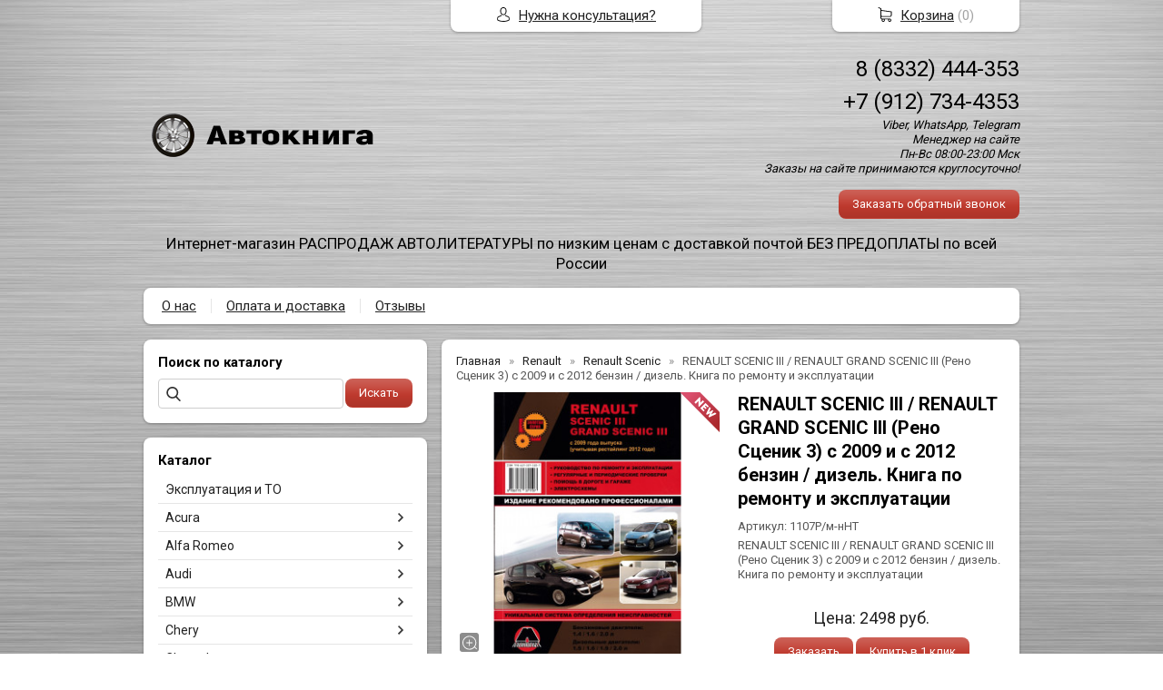

--- FILE ---
content_type: text/html; charset=utf-8
request_url: https://xn--80aafeylvg9a.xn--p1acf/item/1295-renault-scenic-iii-renault-grand-scenic-iii-reno-ccenik-3-s-2009-i-s-2012-benzin-dizel-kniga-po-remontu-i-ehkspluatacii
body_size: 25375
content:
<!DOCTYPE html PUBLIC "-//W3C//DTD XHTML 1.0 Transitional//EN" "https://www.w3.org/TR/xhtml1/DTD/xhtml1-transitional.dtd">
<html xmlns="https://www.w3.org/1999/xhtml" lang="ru">
<head>
    <meta http-equiv="Content-Type" content="text/html; charset=utf-8"/>
    <meta http-equiv="X-UA-Compatible" content="IE=edge"/>
    <title>Автокнига недорого купить (заказать) книга RENAULT SCENIC III / RENAULT GRAND SCENIC III (Рено Сценик 3) с 2009 и с 2012 бензин / дизель инструкция эксплуатация купить, почтой | Интернет-магазин Автокнига.рус</title>
    <base href="https://xn--80aafeylvg9a.xn--p1acf/"/>
    <meta name="viewport" content="width=device-width, initial-scale=1.0"/>
    <meta name="keywords" content="Автокнига, недорого, купить, (заказать), книга, RENAULT, SCENIC III, RENAULT, GRAND, SCENIC III, (Рено Сценик 3), 2009, 2012, бензин, дизель, инструкция, эксплуатация, купить, почтой"/>
    <meta name="description" content="Руководство по ремонту Renault Scenic III / Renault Grand Scenic III, а также устройство Renault Scenic III / Renault Grand Scenic III, руководство по эксплуатации и техническому обслуживанию автомобилей Renault Scenic III / Renault Grand Scenic III с 2009 и с учетом рестайлинга 2012 годов выпуска."/>
    <meta name="yandex-verification" content="36f9c663af5805e4" />
    <meta name="SKYPE_TOOLBAR" content="SKYPE_TOOLBAR_PARSER_COMPATIBLE" />
    <meta content="telephone=no" name="format-detection" />
    <link rel="canonical" href="https://xn--80aafeylvg9a.xn--p1acf/item/1295-renault-scenic-iii-renault-grand-scenic-iii-reno-ccenik-3-s-2009-i-s-2012-benzin-dizel-kniga-po-remontu-i-ehkspluatacii" />
    <meta property="og:type" content="product"/>
    <meta property="og:title" content="RENAULT SCENIC III / RENAULT GRAND SCENIC III (Рено Сценик 3) с 2009 и с 2012 бензин / дизель. Книга по ремонту и эксплуатации"/>
    <meta property="og:url" content="https://xn--80aafeylvg9a.xn--p1acf/item/1295-renault-scenic-iii-renault-grand-scenic-iii-reno-ccenik-3-s-2009-i-s-2012-benzin-dizel-kniga-po-remontu-i-ehkspluatacii"/>
    <meta property="og:description" content="Руководство по ремонту Renault Scenic III / Renault Grand Scenic III, а также устройство Renault Scenic III / Renault Grand Scenic III, руководство по эксплуатации и техническому обслуживанию автомобилей Renault Scenic III / Renault Grand Scenic III с 2009 и с учетом рестайлинга 2012 годов выпуска."/>
    <meta property="og:image" content="https://xn--80aafeylvg9a.xn--p1acf/images/product/l/12950488d.jpg"/>
    <link href="//fonts.googleapis.com/css?family=Roboto:400,700&amp;subset=latin,cyrillic&amp;display=swap" rel="stylesheet" type="text/css"/>
    <link rel="stylesheet" href="/general/styles/a.css?1749022079" />
    <!--[if IE]><link rel="stylesheet" href="//cdn.bmshop.net/shops/styles/ie.css" type="text/css"/><![endif]-->
    <link type="image/x-icon" href="/favicon.ico?11" rel="shortcut icon"/>
    <link rel="alternate" type="application/rss+xml" title="Новости интернет-магазина" href="/blog/rss" />
    <style type="text/css">
    body, input, select, textarea { font-family:'Roboto',Arial,Helvetica,sans-serif; }
    body{background:url(/images/background/pattern.png?19) top center;background-color:#ffffff;color:#575757 !important;}
    .bg{background:url(/images/background/bg.png?19) top center no-repeat;background-attachment: fixed;}
    a:link,a:visited,a:hover{color:#212121;}
    .menu a{color:#222222;}
    .menu>ul>li,.menu>ul>li>ul{background-color:#ffffff !important;}
    .header .contact>.phone span,.header .contact>.phone2 span,
    .header .contact>.phone a,.header .contact>.phone2 a,
    .header .contact>.time,.header .descript,.header .contacts{color:#000000;text-decoration:none;}
    .foot{background-color:#96A6A6;color:#2D3E4E;}
    .foot a:link,.foot a:visited,.foot a:hover{color:#2D3E4E;}
    .foot .phone>span,.foot .time{color:#2D3E4E;}
    .button.red,.button.red2,.button.red3,.oPager i{background-color:#C03A2E;color:#ffffff;}
    .button.gray,.oPager a:hover,.filter .ui-widget-header{background-color:#ECF0F3;color:#222222;}
    .w,.leftbutton,.topbutton,.cats ul,.cats2>ul ul{background-color:#ffffff !important;}
    .w.menu2,.w.menu2 ul{background-color:#ffffff !important;}
    .w.menu2 a,.w.menu2{color:#222222;}
    .text,.oPager a{color:#575757 !important;}
    h1,h2,h2>a,h3,h3>a,.timer,.h2{color:#000000 !important;}
    .price{color:#222222 !important;}
    .cats2>ul>li:hover,.cats2>ul>li>ul>li:hover,.cats2>ul>li>ul>li>ul>li:hover{background-color:#C03A2E;}
    .cats2>ul>li:hover>span>a,.cats2>ul>li>ul>li:hover>span>a,.cats2>ul>li>ul>li>ul>li:hover>span>a{color:#ffffff;}
    .cats2>ul>li.active,.cats2>ul>li>ul>li.active,.cats2>ul>li>ul>li>ul>li.active,
    .cats2>ul>li.active:hover,.cats2>ul>li>ul>li.active:hover,.cats2>ul>li>ul>li>ul>li.active:hover{background-color:#ECF0F3;}
    .cats2>ul>li.active>span>a,.cats2>ul>li>ul>li.active>span>a,.cats2>ul>li>ul>li>ul>li.active>span>a,
    .cats2>ul>li.active:hover>span>a,.cats2>ul>li>ul>li.active:hover>span>a,.cats2>ul>li>ul>li>ul>li.active:hover>span>a{color:#222222;}
    .body>.L{margin-right:0px;margin-left:328px;}
    .body>.R{float:left;}
    .w,.oPager>a, .oPager>i, .oPager>ins{-webkit-border-radius:8px;-moz-border-radius:8px;border-radius:8px;}
    .topbutton{border-top-left-radius: 0px 0px; border-top-right-radius: 0px 0px; border-bottom-right-radius: 8px 8px; border-bottom-left-radius: 8px 8px;}
    .pano>.in,.pano img{-webkit-border-radius:8px;-moz-border-radius:8px;border-radius:8px;}
    .main{padding-top:50px;}
    .topbutton.cart{margin-right: -482px;}
    .body img {max-width: 100%;}
    </style>
    <script type="text/javascript">window.dataLayer = window.dataLayer || [];</script>
    <meta name="yandex-verification" content="36f9c663af5805e4" />
</head>
<body>
<div class="bg">
<div class="main">
    <div class="header"><table><tr><!--
        --><td width="67%"><div class="logo">
            <a href="/"><img src="/images/logo/logo.png?5" alt="Автокнига.рус"/></a>
        </div></td><!--
        --><td width="33%"><div class="contact">
<div class="phone">
    <a href="tel:88332444353">8 (8332) 444-353</a>
</div>
    <div class="phone">
        <a href="tel:+79127344353">+7 (912) 734-4353</a>
    </div>
            <div class="time">Viber, WhatsApp, Telegram<br />
Менеджер на сайте <br />
Пн-Вс 08:00-23:00 Мск<br />
Заказы на сайте принимаются круглосуточно!</div>
            <div class="button red3 call">Заказать обратный звонок</div>
        </div></td><!--
    --></tr>
    <tr><td colspan="3"><div class="descript">Интернет-магазин РАСПРОДАЖ АВТОЛИТЕРАТУРЫ по низким ценам с доставкой почтой БЕЗ ПРЕДОПЛАТЫ по всей России</div></td></tr>
    </table></div>
<div class="menu2 w"><ul>
    <li>
        <span><a href="about">О нас</a></span>
    </li>
    <li>
        <span><a href="/oplata-i-dostavka-avtokniga">Оплата и доставка</a></span>
    </li>
    <li>
        <span><a href="testimonials">Отзывы</a></span>
    </li>
</ul></div>
    <div class="body body_L">
        <div class="R">
<div class="block search w">
    <div class="h2">Поиск по каталогу</div>
    <form action="/catalog/search" method="post">
        <input type="text" name="query" value=""/>
        <input type="submit" class="button red" value="Искать"/>
    </form>
</div>
<div class="cats2 w nom">
    <div class="h2">Каталог</div>
    <ul>
    <li>
        <span><a href="/catalog/ehkspluataciya-i-to">Эксплуатация и ТО</a></span>
    </li>
    <li class="arrow">
        <span><a href="/catalog/acura">Acura</a></span>
        <ul>
            <li>
                <span><a href="/catalog/acura-csx">Acura CSX</a></span>
            </li>
            <li>
                <span><a href="/catalog/acura-mdx">Acura MDX</a></span>
            </li>
            <li>
                <span><a href="/catalog/acura-rsx">Acura RSX</a></span>
            </li>
        </ul>
    </li>
    <li class="arrow">
        <span><a href="/catalog/alfa-romeo">Alfa Romeo</a></span>
        <ul>
            <li>
                <span><a href="/catalog/alfa-romeo-75">Alfa Romeo 75</a></span>
            </li>
            <li>
                <span><a href="/catalog/alfa-romeo-159">Alfa Romeo 159</a></span>
            </li>
        </ul>
    </li>
    <li class="arrow">
        <span><a href="/catalog/audi">Audi</a></span>
        <ul>
            <li>
                <span><a href="/catalog/audi-80">Audi 80 </a></span>
            </li>
            <li>
                <span><a href="/catalog/audi-100-a6">Audi 100/A6</a></span>
            </li>
            <li>
                <span><a href="/catalog/audi-a1">Audi A1</a></span>
            </li>
            <li>
                <span><a href="/catalog/audi-a2">Audi A2</a></span>
            </li>
            <li>
                <span><a href="/catalog/audi-a4-s4">Audi A4/S4</a></span>
            </li>
            <li>
                <span><a href="/catalog/audi-a6">Audi A6</a></span>
            </li>
            <li>
                <span><a href="/catalog/audi-a7">Audi A7</a></span>
            </li>
            <li>
                <span><a href="/catalog/audi-a8">Audi A8</a></span>
            </li>
            <li>
                <span><a href="/catalog/audi-q3">Audi Q3</a></span>
            </li>
        </ul>
    </li>
    <li class="arrow">
        <span><a href="/catalog/bmw">BMW</a></span>
        <ul>
            <li>
                <span><a href="/catalog/bmw-1-serii">BMW 1 серии</a></span>
            </li>
            <li>
                <span><a href="/catalog/bmw-3-serii">BMW 3 серии</a></span>
            </li>
            <li>
                <span><a href="/catalog/bmw-5-serii">BMW 5 серии</a></span>
            </li>
            <li>
                <span><a href="/catalog/bmw-7-serii">BMW 7 серии</a></span>
            </li>
            <li>
                <span><a href="/catalog/bmw-x3">BMW X3</a></span>
            </li>
            <li>
                <span><a href="/catalog/bmw-x5">BMW X5</a></span>
            </li>
            <li>
                <span><a href="/catalog/bmw-x6">BMW X6</a></span>
            </li>
        </ul>
    </li>
    <li class="arrow">
        <span><a href="/catalog/chery">Chery</a></span>
        <ul>
            <li>
                <span><a href="/catalog/chery-amuletvortex-corda">Chery Amulet/Vortex Corda</a></span>
            </li>
            <li>
                <span><a href="/catalog/cery-fora">Chery Fora/Elara</a></span>
            </li>
            <li>
                <span><a href="/catalog/chery-kimo--a1">Chery Kimo / А1</a></span>
            </li>
            <li>
                <span><a href="/catalog/chery-tiggo">Chery Tiggo</a></span>
            </li>
        </ul>
    </li>
    <li class="arrow">
        <span><a href="/catalog/chevrolet">Chevrolet</a></span>
        <ul>
            <li>
                <span><a href="/catalog/chevrolet-aveo">Chevrolet Aveo</a></span>
            </li>
            <li>
                <span><a href="/catalog/chevrolet-captiva">Chevrolet Captiva</a></span>
            </li>
            <li>
                <span><a href="/catalog/chevrolet-cruze">Chevrolet Cruze</a></span>
            </li>
            <li>
                <span><a href="/catalog/chevrolet-cobalt">Chevrolet Cobalt</a></span>
            </li>
            <li>
                <span><a href="/catalog/chevrolet-epica--evanda">Chevrolet Epica/Evanda</a></span>
            </li>
            <li>
                <span><a href="/catalog/chevrolet-orlando">Chevrolet Orlando</a></span>
            </li>
            <li>
                <span><a href="/catalog/chevrolet-tracker">Chevrolet Tracker</a></span>
            </li>
            <li>
                <span><a href="/catalog/chevrolet-trailblazer">Chevrolet TrailBlazer</a></span>
            </li>
            <li>
                <span><a href="/catalog/chevrolet-lacetti">Chevrolet Lacetti</a></span>
            </li>
            <li>
                <span><a href="/catalog/chevrolet-lanos">Chevrolet Lanos</a></span>
            </li>
            <li>
                <span><a href="/catalog/chevrolet-malibu">Chevrolet Malibu</a></span>
            </li>
            <li>
                <span><a href="/catalog/chevrolet-spark">Chevrolet Spark</a></span>
            </li>
        </ul>
    </li>
    <li class="arrow">
        <span><a href="/catalog/chrysler">Chrysler</a></span>
        <ul>
            <li>
                <span><a href="/catalog/chrysler-300c">Chrysler 300C</a></span>
            </li>
            <li>
                <span><a href="/catalog/chrysler-voyager--grand-voyager--town-country">Chrysler Voyager / Grand Voyager / Town Country</a></span>
            </li>
            <li>
                <span><a href="/catalog/chrysler-sebring">Chrysler Sebring</a></span>
            </li>
        </ul>
    </li>
    <li class="arrow">
        <span><a href="/catalog/citroen">Citroen</a></span>
        <ul>
            <li>
                <span><a href="/catalog/citroen-berlingo">Citroen Berlingo</a></span>
            </li>
            <li>
                <span><a href="/catalog/citroen-c5">Citroen C5</a></span>
            </li>
            <li>
                <span><a href="/catalog/citroen-c-crosser">Citroen С-Сrosser</a></span>
            </li>
            <li>
                <span><a href="/catalog/citroen-jumper">Citroen Jumper</a></span>
            </li>
            <li>
                <span><a href="/catalog/citroen-jumpy">Citroen Jumpy</a></span>
            </li>
            <li>
                <span><a href="/catalog/citroen-nemo--peugeot-bipper--fiat-fiorino-"> Citroen Nemo / Peugeot Bipper / Fiat Fiorino </a></span>
            </li>
        </ul>
    </li>
    <li class="arrow">
        <span><a href="/catalog/daf">DAF</a></span>
        <ul>
            <li>
                <span><a href="/catalog/daf-xf105">DAF XF105</a></span>
            </li>
        </ul>
    </li>
    <li class="arrow">
        <span><a href="/catalog/dacia">Dacia</a></span>
        <ul>
            <li>
                <span><a href="/catalog/dacia-dokker">Dacia Dokker</a></span>
            </li>
        </ul>
    </li>
    <li class="arrow">
        <span><a href="/catalog/daewoo">Daewoo</a></span>
        <ul>
            <li>
                <span><a href="/catalog/daewoo-leganza">Daewoo Leganza</a></span>
            </li>
            <li>
                <span><a href="/catalog/daewoo-matiz">Daewoo Matiz</a></span>
            </li>
            <li>
                <span><a href="/catalog/daewoo-nexia">Daewoo Nexia</a></span>
            </li>
        </ul>
    </li>
    <li class="arrow">
        <span><a href="/catalog/daihatsu">Daihatsu</a></span>
        <ul>
            <li>
                <span><a href="/catalog/daihatsu-terios--be-go--kid">Daihatsu Terios / Be-Go / Kid </a></span>
            </li>
        </ul>
    </li>
    <li class="arrow">
        <span><a href="/catalog/datsun">Datsun</a></span>
        <ul>
            <li>
                <span><a href="/catalog/datsun-on-domi-do">Datsun on-Do/mi-Do</a></span>
            </li>
            <li>
                <span><a href="/catalog/datsun-sunny">Datsun Sunny</a></span>
            </li>
        </ul>
    </li>
    <li class="arrow">
        <span><a href="/catalog/dodge">Dodge</a></span>
        <ul>
            <li>
                <span><a href="/catalog/dodge-caravan-plymouth-voyager-chrysler-towncountry">Dodge Caravan, Plymouth Voyager, Chrysler Town/Country</a></span>
            </li>
            <li>
                <span><a href="/catalog/dodge-magnum">Dodge Magnum</a></span>
            </li>
            <li>
                <span><a href="/catalog/dodge-stratus">Dodge Stratus</a></span>
            </li>
        </ul>
    </li>
    <li class="arrow">
        <span><a href="/catalog/dong-feng">Dong Feng </a></span>
        <ul>
            <li>
                <span><a href="/catalog/dong-feng-1030">Dong Feng 1030</a></span>
            </li>
        </ul>
    </li>
    <li class="arrow">
        <span><a href="/catalog/fiat">Fiat</a></span>
        <ul>
            <li>
                <span><a href="/catalog/fiat-127">Fiat 127</a></span>
            </li>
            <li>
                <span><a href="/catalog/fiat-albea">Fiat Albea</a></span>
            </li>
            <li>
                <span><a href="/catalog/fiat-bravofiat-brava">Fiat Bravo/Fiat Brava</a></span>
            </li>
            <li>
                <span><a href="/catalog/fiat-doblo--panorama--cargo--maxi">Fiat Doblo / Panorama / Cargo / Maxi</a></span>
            </li>
            <li>
                <span><a href="/catalog/fiat-ducato--peugeot-boxer--citroen-jumper">Fiat Ducato / Peugeot Boxer / Citroen Jumper</a></span>
            </li>
            <li>
                <span><a href="/catalog/fiat-fiorino--citroen-nemo--peugeot-bipper">Fiat Fiorino / Citroen Nemo / Peugeot Bipper</a></span>
            </li>
            <li>
                <span><a href="/catalog/fiat-fullback">Fiat Fullback</a></span>
            </li>
            <li>
                <span><a href="/catalog/fiat-grande-punto--grande-punto-sport--abarth-super-sport-">Fiat Grande Punto / Grande Punto Sport / Abarth Super Sport </a></span>
            </li>
            <li>
                <span><a href="/catalog/fiat-linea">Fiat Linea</a></span>
            </li>
            <li>
                <span><a href="/catalog/fiat-panda">Fiat Panda</a></span>
            </li>
            <li>
                <span><a href="/catalog/fiat-scudo">Fiat Scudo</a></span>
            </li>
        </ul>
    </li>
    <li class="arrow">
        <span><a href="/catalog/ford">Ford</a></span>
        <ul>
            <li>
                <span><a href="/catalog/ford-c-max">Ford C-Max</a></span>
            </li>
            <li>
                <span><a href="/catalog/ford-escape--ford-maverick">Ford Escape / Ford Maverick</a></span>
            </li>
            <li>
                <span><a href="/catalog/ford-focus">Ford Focus</a></span>
            </li>
            <li>
                <span><a href="/catalog/ford-fiesta">Ford Fiesta</a></span>
            </li>
            <li>
                <span><a href="/catalog/ford-fusion">Ford Fusion</a></span>
            </li>
            <li>
                <span><a href="/catalog/ford-galaxy">Ford Galaxy</a></span>
            </li>
            <li>
                <span><a href="/catalog/ford-mondeo">Ford Mondeo</a></span>
            </li>
            <li>
                <span><a href="/catalog/ford-ranger">Ford Ranger</a></span>
            </li>
            <li>
                <span><a href="/catalog/ford-s-max--galaxy">Ford S-MAX / Galaxy</a></span>
            </li>
            <li>
                <span><a href="/catalog/ford-transit">Ford Transit / Tourneo / Connect</a></span>
            </li>
            <li>
                <span><a href="/catalog/ford-kuga">Ford Kuga</a></span>
            </li>
        </ul>
    </li>
    <li class="arrow">
        <span><a href="/catalog/geely">Geely</a></span>
        <ul>
            <li>
                <span><a href="/catalog/geely-monjaro">Geely Monjaro</a></span>
            </li>
            <li>
                <span><a href="/catalog/geely-mk--geely-mk-cross">Geely MK / Geely MK Cross</a></span>
            </li>
        </ul>
    </li>
    <li class="arrow">
        <span><a href="/catalog/great-wall">Great Wall</a></span>
        <ul>
            <li>
                <span><a href="/catalog/great-wall-hover">Great Wall Hover</a></span>
            </li>
            <li>
                <span><a href="/catalog/great-wall-voleex-c30">Great Wall Voleex C30</a></span>
            </li>
        </ul>
    </li>
    <li class="arrow">
        <span><a href="/catalog/honda">Honda</a></span>
        <ul>
            <li>
                <span><a href="/catalog/honda-accord">Honda Accord</a></span>
            </li>
            <li>
                <span><a href="/catalog/honda-avancier">Honda Avancier</a></span>
            </li>
            <li>
                <span><a href="/catalog/honda-civic">Honda Civic / Civic Ferio</a></span>
            </li>
            <li>
                <span><a href="/catalog/honda-cr-v">Honda CR-V</a></span>
            </li>
            <li>
                <span><a href="/catalog/honda-edix">Honda Edix</a></span>
            </li>
            <li>
                <span><a href="/catalog/honda-element">Honda Element</a></span>
            </li>
            <li>
                <span><a href="/catalog/honda-hr-v">Honda HR-V</a></span>
            </li>
            <li>
                <span><a href="/catalog/honda-integra">Honda Integra</a></span>
            </li>
            <li>
                <span><a href="/catalog/honda-odyssey">Honda Odyssey</a></span>
            </li>
            <li>
                <span><a href="/catalog/honda-partner--domani--orthia">Honda Partner / Domani / Orthia</a></span>
            </li>
            <li>
                <span><a href="/catalog/honda-passport">Honda Passport</a></span>
            </li>
            <li>
                <span><a href="/catalog/honda-stepwgn--honda-s-mx">Honda StepWGN / Honda S-MX</a></span>
            </li>
            <li>
                <span><a href="/catalog/honda-stream">Honda Stream</a></span>
            </li>
        </ul>
    </li>
    <li class="arrow">
        <span><a href="/catalog/hyundai">Hyundai</a></span>
        <ul>
            <li>
                <span><a href="/catalog/hyundai-accent">Hyundai Accent</a></span>
            </li>
            <li>
                <span><a href="/catalog/hyundai-creta">Hyundai Creta</a></span>
            </li>
            <li>
                <span><a href="/catalog/hyundai-elantra-xd">Hyundai Elantra XD</a></span>
            </li>
            <li>
                <span><a href="/catalog/hyundai-elantra-hd">Hyundai Elantra HD</a></span>
            </li>
            <li>
                <span><a href="/catalog/hyundai-getz">Hyundai Getz</a></span>
            </li>
            <li>
                <span><a href="/catalog/hyundai-h-1--hyundai-grand-starex">Hyundai H-1 / Hyundai Grand Starex</a></span>
            </li>
            <li>
                <span><a href="/catalog/hyundai-hd">Hyundai HD</a></span>
            </li>
            <li>
                <span><a href="/catalog/hyundai-porter--hyundai-h100">Hyundai Porter / Hyundai H100</a></span>
            </li>
            <li>
                <span><a href="/catalog/hyundai-i30">Hyundai i30</a></span>
            </li>
            <li>
                <span><a href="/catalog/hyundai-matrix">Hyundai Matrix</a></span>
            </li>
            <li>
                <span><a href="/catalog/hyundai-santa-fe">Hyundai Santa Fe</a></span>
            </li>
            <li>
                <span><a href="/catalog/hyundai-solaris">Hyundai Solaris</a></span>
            </li>
            <li>
                <span><a href="/catalog/hyundai-sonata">Hyundai Sonata</a></span>
            </li>
            <li>
                <span><a href="/catalog/hyundai-tucson">Hyundai Tucson</a></span>
            </li>
        </ul>
    </li>
    <li class="arrow">
        <span><a href="/catalog/hino">Hino</a></span>
        <ul>
            <li>
                <span><a href="/catalog/hino-300">Hino 300</a></span>
            </li>
            <li>
                <span><a href="/catalog/hino-dutro">Hino Dutro</a></span>
            </li>
            <li>
                <span><a href="/catalog/hino-ranger">Hino Ranger</a></span>
            </li>
        </ul>
    </li>
    <li class="arrow">
        <span><a href="/catalog/i-van">I-VAN</a></span>
        <ul>
            <li>
                <span><a href="/catalog/i-van-a07a">I-Van A07A</a></span>
            </li>
        </ul>
    </li>
    <li class="arrow">
        <span><a href="/catalog/infiniti">Infiniti</a></span>
        <ul>
            <li>
                <span><a href="/catalog/infiniti-ex25--ex30d--ex35--ex37">Infiniti EX25 / EX30d / EX35 / EX37</a></span>
            </li>
            <li>
                <span><a href="/catalog/infiniti-fx-35--infiniti-fx-45">Infiniti FX 35 / Infiniti FX 45</a></span>
            </li>
            <li>
                <span><a href="/catalog/infiniti-qx4">Infiniti QX4</a></span>
            </li>
            <li>
                <span><a href="/catalog/infiniti-qx56">Infiniti QX56</a></span>
            </li>
        </ul>
    </li>
    <li class="arrow">
        <span><a href="/catalog/isuzu">Isuzu</a></span>
        <ul>
            <li>
                <span><a href="/catalog/isuzu-elf">Isuzu Elf</a></span>
            </li>
            <li>
                <span><a href="/catalog/isuzu-forward">Isuzu Forward</a></span>
            </li>
            <li>
                <span><a href="/catalog/isuzu-rodeo--isuzu-amigo">Isuzu Rodeo / Isuzu Amigo</a></span>
            </li>
        </ul>
    </li>
    <li class="arrow">
        <span><a href="/catalog/iveco">Iveco</a></span>
        <ul>
            <li>
                <span><a href="/catalog/iveco-daily">Iveco Daily</a></span>
            </li>
            <li>
                <span><a href="/catalog/iveco-eurocargo-tector">Iveco EuroCargo Tector</a></span>
            </li>
            <li>
                <span><a href="/catalog/iveco-stralis">Iveco Stralis</a></span>
            </li>
            <li>
                <span><a href="/catalog/iveco-turbostar">Iveco TurboStar</a></span>
            </li>
        </ul>
    </li>
    <li class="arrow">
        <span><a href="/catalog/jeep">Jeep</a></span>
        <ul>
            <li>
                <span><a href="/catalog/jeep-compass">Jeep Compass</a></span>
            </li>
            <li>
                <span><a href="/catalog/jeep-cherokee--comanche--wagoneer">Jeep Cherokee / Comanche / Wagoneer</a></span>
            </li>
            <li>
                <span><a href="/catalog/jeep-grand-cherokee">Jeep Grand Cherokee</a></span>
            </li>
            <li>
                <span><a href="/catalog/jeep-liberty--cherokee">Jeep Liberty / Cherokee</a></span>
            </li>
            <li>
                <span><a href="/catalog/jeep-wrangler">Jeep Wrangler</a></span>
            </li>
        </ul>
    </li>
    <li class="arrow">
        <span><a href="/catalog/kia">Kia</a></span>
        <ul>
            <li>
                <span><a href="/catalog/kia-carens--kia-rondo">Kia Carens / Kia Rondo</a></span>
            </li>
            <li>
                <span><a href="/catalog/kia-carnival--kia-sedona">Kia Carnival / Kia Sedona</a></span>
            </li>
            <li>
                <span><a href="/catalog/kia-ceed">Kia Ceed</a></span>
            </li>
            <li>
                <span><a href="/catalog/kia-cerato">Kia Cerato</a></span>
            </li>
            <li>
                <span><a href="/catalog/kia-magentis">Kia Magentis</a></span>
            </li>
            <li>
                <span><a href="/catalog/kia-mohave">Kia Mohave</a></span>
            </li>
            <li>
                <span><a href="/catalog/kia-optima">Kia Optima</a></span>
            </li>
            <li>
                <span><a href="/catalog/kia-picanto">Kia Picanto</a></span>
            </li>
            <li>
                <span><a href="/catalog/kia-rio">Kia Rio</a></span>
            </li>
            <li>
                <span><a href="/catalog/kia-sorento">Kia Sorento</a></span>
            </li>
            <li>
                <span><a href="/catalog/kia-soul">Kia Soul</a></span>
            </li>
            <li>
                <span><a href="/catalog/kia-sportage">Kia Sportage</a></span>
            </li>
            <li>
                <span><a href="/catalog/kia-spectra">Kia Spectra</a></span>
            </li>
        </ul>
    </li>
    <li class="arrow">
        <span><a href="/catalog/land-rover">Land Rover </a></span>
        <ul>
            <li>
                <span><a href="/catalog/land-rover-discovery-2">Land Rover Discovery 2</a></span>
            </li>
            <li>
                <span><a href="/catalog/land-rover-freelander-1">Land Rover Freelander 1</a></span>
            </li>
            <li>
                <span><a href="/catalog/land-rover-freelander-2">Land Rover Freelander 2</a></span>
            </li>
        </ul>
    </li>
    <li class="arrow">
        <span><a href="/catalog/ldv">LDV </a></span>
        <ul>
            <li>
                <span><a href="/catalog/ldv-maxus">LDV Maxus</a></span>
            </li>
        </ul>
    </li>
    <li class="arrow">
        <span><a href="/catalog/lexus">Lexus</a></span>
        <ul>
            <li>
                <span><a href="/catalog/lexus-gs300">Lexus GS300</a></span>
            </li>
            <li>
                <span><a href="/catalog/lexus-gx460">Lexus GX460</a></span>
            </li>
            <li>
                <span><a href="/catalog/lexus-gx470--toyota-land-cruiser-prado-120">Lexus GX470 / Toyota Land Cruiser Prado 120 </a></span>
            </li>
            <li>
                <span><a href="/catalog/lexus-lx470--toyota-land-cruiser-100">Lexus LX470 / Toyota Land Cruiser 100</a></span>
            </li>
            <li>
                <span><a href="/catalog/lexus-lx570--toyota-sequoia--toyota-tundra">Lexus LX570 / Toyota Sequoia / Toyota Tundra</a></span>
            </li>
            <li>
                <span><a href="/catalog/lexus-rx-200t">Lexus RX 200t</a></span>
            </li>
            <li>
                <span><a href="/catalog/lexus-rx-300--toyota-harrier">Lexus RX300 / RX330 / Toyota Harrier </a></span>
            </li>
            <li>
                <span><a href="/catalog/lexus-rx270--350--450-h">Lexus RX270 / 350 / 450h</a></span>
            </li>
            <li>
                <span><a href="/catalog/lexus-rx400h--toyota-harrier-hybrid">Lexus RX400h / Toyota Harrier Hybrid</a></span>
            </li>
            <li>
                <span><a href="/catalog/lexus-rx350--toyota-harrier--toyota-highlander">Lexus RX350 / Toyota Harrier / Toyota Highlander</a></span>
            </li>
            <li>
                <span><a href="/catalog/lexus-is200">Lexus IS200</a></span>
            </li>
            <li>
                <span><a href="/catalog/lexus-es-300">Lexus ES 300</a></span>
            </li>
        </ul>
    </li>
    <li class="arrow">
        <span><a href="/catalog/lifan">Lifan</a></span>
        <ul>
            <li>
                <span><a href="/catalog/lifan-x50">Lifan X50</a></span>
            </li>
        </ul>
    </li>
    <li class="arrow">
        <span><a href="/catalog/zaz">ZAZ</a></span>
        <ul>
            <li>
                <span><a href="/catalog/sens">Sens</a></span>
            </li>
            <li>
                <span><a href="/catalog/chance">Chance</a></span>
            </li>
        </ul>
    </li>
    <li class="arrow">
        <span><a href="/catalog/man">MAN</a></span>
        <ul>
            <li>
                <span><a href="/catalog/man-f90--f2000">MAN F90 / F2000</a></span>
            </li>
            <li>
                <span><a href="/catalog/man-l2000--le2000">MAN L2000 / LE2000</a></span>
            </li>
            <li>
                <span><a href="/catalog/man-m90--m2000">MAN M90 / M2000</a></span>
            </li>
            <li>
                <span><a href="/catalog/man-tga">MAN TGA</a></span>
            </li>
        </ul>
    </li>
    <li class="arrow">
        <span><a href="/catalog/mazda">Mazda</a></span>
        <ul>
            <li>
                <span><a href="/catalog/mazda-323">Mazda 323</a></span>
            </li>
            <li>
                <span><a href="/catalog/mazda-626">Mazda 626</a></span>
            </li>
            <li>
                <span><a href="/catalog/mazda-3">Mazda 3</a></span>
            </li>
            <li>
                <span><a href="/catalog/mazda-5">Mazda 5</a></span>
            </li>
            <li>
                <span><a href="/catalog/mazda-6">Mazda 6</a></span>
            </li>
            <li>
                <span><a href="/catalog/mazda-axela">Mazda Axela</a></span>
            </li>
            <li>
                <span><a href="/catalog/mazda-bt-50">Mazda BT-50</a></span>
            </li>
            <li>
                <span><a href="/catalog/mazda-cx-5">Mazda CX-5</a></span>
            </li>
            <li>
                <span><a href="/catalog/mazda-ckh-7">Мазда СХ-7</a></span>
            </li>
            <li>
                <span><a href="/catalog/mazda-cx-9">Mazda CX-9</a></span>
            </li>
            <li>
                <span><a href="/catalog/mazda-demio--verisa">Mazda Demio / Verisa / Mazda 2</a></span>
            </li>
            <li>
                <span><a href="/catalog/mazda-bongo--bongo-brawny">Mazda Bongo / Bongo Brawny</a></span>
            </li>
            <li>
                <span><a href="/catalog/mazda-levante">Mazda Levante</a></span>
            </li>
            <li>
                <span><a href="/catalog/mazda-mpv">Mazda MPV</a></span>
            </li>
            <li>
                <span><a href="/catalog/mazda-premacy">Mazda Premacy</a></span>
            </li>
            <li>
                <span><a href="/catalog/mazda-titan">Mazda Titan</a></span>
            </li>
            <li>
                <span><a href="/catalog/mazda-tribute">Mazda Tribute</a></span>
            </li>
            <li>
                <span><a href="/catalog/mazda-rx-8">Mazda RX-8</a></span>
            </li>
        </ul>
    </li>
    <li class="arrow">
        <span><a href="/catalog/mercedes-benz">Mercedes Benz</a></span>
        <ul>
            <li>
                <span><a href="/catalog/mercedes-mb-100d">Mercedes MB 100D</a></span>
            </li>
            <li>
                <span><a href="/catalog/mercedes-benz-207d-410d">Mercedes 207D-410D</a></span>
            </li>
            <li>
                <span><a href="/catalog/mercedes-c-klassa">Mercedes С-класса</a></span>
            </li>
            <li>
                <span><a href="/catalog/mercedes-e-klassa">Mercedes E-класса</a></span>
            </li>
            <li>
                <span><a href="/catalog/mercedes-s-klassa">Mercedes S-класса</a></span>
            </li>
            <li>
                <span><a href="/catalog/mercedes-g-klassa">Mercedes G-класса</a></span>
            </li>
            <li>
                <span><a href="/catalog/mercedes-glk-klassa">Mercedes GLK-класса</a></span>
            </li>
            <li>
                <span><a href="/catalog/mercedes-m-klassa">Mercedes M-класса</a></span>
            </li>
            <li>
                <span><a href="/catalog/mercedes-ml-klassa">Mercedes ML-класса</a></span>
            </li>
            <li>
                <span><a href="/catalog/mercedes-vito--viano">Mercedes Vito / Viano</a></span>
            </li>
            <li>
                <span><a href="/catalog/mercedes-sprinter">Mercedes Sprinter</a></span>
            </li>
            <li>
                <span><a href="/catalog/mercedes-t-2">Mercedes T-2</a></span>
            </li>
            <li>
                <span><a href="/catalog/mercedes--w-116">Mercedes W116</a></span>
            </li>
            <li>
                <span><a href="/catalog/mercedes-w123">Mercedes W123</a></span>
            </li>
            <li>
                <span><a href="/catalog/mercedes-w201">Mercedes W201 </a></span>
            </li>
            <li>
                <span><a href="/catalog/mercedes-serii-lk">Mercedes серии LK</a></span>
            </li>
            <li>
                <span><a href="/catalog/mercedes-serii-mk--sk">Mercedes серии MK / SK</a></span>
            </li>
            <li>
                <span><a href="/catalog/mercedes-actros">Mercedes Actros</a></span>
            </li>
            <li>
                <span><a href="/catalog/mercedes-atego">Mercedes Atego</a></span>
            </li>
            <li>
                <span><a href="/catalog/mercedes-axor">Mercedes Axor</a></span>
            </li>
        </ul>
    </li>
    <li class="arrow">
        <span><a href="/catalog/mitsubishi">Mitsubishi</a></span>
        <ul>
            <li>
                <span><a href="/catalog/mitsubishi-airtrek">Mitsubishi Airtrek</a></span>
            </li>
            <li>
                <span><a href="/catalog/mitsubishi-asx">Mitsubishi ASX</a></span>
            </li>
            <li>
                <span><a href="/catalog/mitsubishi-canter">Mitsubishi Canter</a></span>
            </li>
            <li>
                <span><a href="/catalog/mitsubishi-carisma">Mitsubishi Carisma</a></span>
            </li>
            <li>
                <span><a href="/catalog/mitsubishi-colt">Mitsubishi Colt</a></span>
            </li>
            <li>
                <span><a href="/catalog/mitsubishi-delica">Mitsubishi Delica</a></span>
            </li>
            <li>
                <span><a href="/catalog/mitsubishi-fuso--fighter--canter">Mitsubishi Fuso / Fighter / Canter</a></span>
            </li>
            <li>
                <span><a href="/catalog/mitsubishi-lancer">Mitsubishi Lancer</a></span>
            </li>
            <li>
                <span><a href="/catalog/mitsubishi-galant">Mitsubishi Galant</a></span>
            </li>
            <li>
                <span><a href="/catalog/mitsubishi-grandis">Mitsubishi Grandis</a></span>
            </li>
            <li>
                <span><a href="/catalog/mitsubishi-l200">Mitsubishi L200</a></span>
            </li>
            <li>
                <span><a href="/catalog/mitsubishi-l300">Mitsubishi L300</a></span>
            </li>
            <li>
                <span><a href="/catalog/mitsubishi-l400">Mitsubishi L400</a></span>
            </li>
            <li>
                <span><a href="/catalog/mitsubishi-outlander">Mitsubishi Outlander</a></span>
            </li>
            <li>
                <span><a href="/catalog/mitsubishi-pajero--montero--pinin">Mitsubishi Pajero / Montero / Pinin / Mini</a></span>
            </li>
        </ul>
    </li>
    <li class="arrow">
        <span><a href="/catalog/nissan">Nissan</a></span>
        <ul>
            <li>
                <span><a href="/catalog/nissan-almera">Nissan Almera</a></span>
            </li>
            <li>
                <span><a href="/catalog/nissan-avenir">Nissan Avenir</a></span>
            </li>
            <li>
                <span><a href="/catalog/nissan-atlas">Nissan Atlas</a></span>
            </li>
            <li>
                <span><a href="/catalog/nissan-bluebird">Nissan Bluebird</a></span>
            </li>
            <li>
                <span><a href="/catalog/nissan-cabstar">Nissan Cabstar</a></span>
            </li>
            <li>
                <span><a href="/catalog/nissan-expert">Nissan Expert</a></span>
            </li>
            <li>
                <span><a href="/catalog/nissan-juke">Nissan Juke</a></span>
            </li>
            <li>
                <span><a href="/catalog/nissan-maxima-qx">Nissan Maxima QX</a></span>
            </li>
            <li>
                <span><a href="/catalog/nissan-cefiro">Nissan Cefiro</a></span>
            </li>
            <li>
                <span><a href="/catalog/nissan-vanette">Nissan Vanette</a></span>
            </li>
            <li>
                <span><a href="/catalog/nissan-murano">Nissan Murano</a></span>
            </li>
            <li>
                <span><a href="/catalog/nissan-navara">Nissan Navara</a></span>
            </li>
            <li>
                <span><a href="/catalog/nissan-nv400">Nissan NV400</a></span>
            </li>
            <li>
                <span><a href="/catalog/nissan-note">Nissan Note</a></span>
            </li>
            <li>
                <span><a href="/catalog/nissan-pathfinder">Nissan Pathfinder</a></span>
            </li>
            <li>
                <span><a href="/catalog/nissan-patrol">Nissan Patrol</a></span>
            </li>
            <li>
                <span><a href="/catalog/nissan-pick-up--np300">Nissan Pick-Up / NP300</a></span>
            </li>
            <li>
                <span><a href="/catalog/nissan-primera">Nissan Primera</a></span>
            </li>
            <li>
                <span><a href="/catalog/nissan-primastar">Nissan Primastar</a></span>
            </li>
            <li>
                <span><a href="/catalog/nissan-presage">Nissan Presage</a></span>
            </li>
            <li>
                <span><a href="/catalog/nissan-qashqai">Nissan Qashqai</a></span>
            </li>
            <li>
                <span><a href="/catalog/nissan-sentra">Nissan Sentra</a></span>
            </li>
            <li>
                <span><a href="/catalog/nissan-serena">Nissan Serena</a></span>
            </li>
            <li>
                <span><a href="/catalog/nissan-skyline">Nissan Skyline</a></span>
            </li>
            <li>
                <span><a href="/catalog/nissan-sunny">Nissan Sunny</a></span>
            </li>
            <li>
                <span><a href="/catalog/nissan-teana">Nissan Teana</a></span>
            </li>
            <li>
                <span><a href="/catalog/nissan-terrano">Nissan Terrano</a></span>
            </li>
            <li>
                <span><a href="/catalog/nissan-tiida">Nissan Tiida</a></span>
            </li>
            <li>
                <span><a href="/catalog/nissan-x-trail">Nissan X-Trail</a></span>
            </li>
        </ul>
    </li>
    <li class="arrow">
        <span><a href="/catalog/opel">Opel</a></span>
        <ul>
            <li>
                <span><a href="/catalog/opel-astra">Opel Astra</a></span>
            </li>
            <li>
                <span><a href="/catalog/opel-corsa--combo">Opel Corsa / Combo</a></span>
            </li>
            <li>
                <span><a href="/catalog/opel-frontera">Opel Frontera</a></span>
            </li>
            <li>
                <span><a href="/catalog/opel-kadett">Opel Kadett </a></span>
            </li>
            <li>
                <span><a href="/catalog/opel-meriva">Opel Meriva</a></span>
            </li>
            <li>
                <span><a href="/catalog/opel-mokka">Opel Mokka</a></span>
            </li>
            <li>
                <span><a href="/catalog/opel-insignia">Opel Insignia</a></span>
            </li>
            <li>
                <span><a href="/catalog/opel-omega">Opel Omega</a></span>
            </li>
            <li>
                <span><a href="/catalog/opel-vectra">Opel Vectra</a></span>
            </li>
            <li>
                <span><a href="/catalog/opel-vivaro">Opel Vivaro</a></span>
            </li>
        </ul>
    </li>
    <li class="arrow">
        <span><a href="/catalog/peugeot">Peugeot</a></span>
        <ul>
            <li>
                <span><a href="/catalog/peugeot-expert">Peugeot Expert</a></span>
            </li>
            <li>
                <span><a href="/catalog/peugeot-boxer--fiat-ducato--citroen-jumper">Peugeot Boxer / Fiat Ducato / Citroen Jumper</a></span>
            </li>
            <li>
                <span><a href="/catalog/peugeot-bipper--fiat-fiorino--citroen-nemo">Peugeot Bipper / Fiat Fiorino / Citroen Nemo</a></span>
            </li>
            <li>
                <span><a href="/catalog/peugeot-partner">Peugeot Partner</a></span>
            </li>
            <li>
                <span><a href="/catalog/peugeot-206">Peugeot 206</a></span>
            </li>
            <li>
                <span><a href="/catalog/peugeot-207">Peugeot 207 </a></span>
            </li>
            <li>
                <span><a href="/catalog/peugeot-307">Peugeot 307</a></span>
            </li>
            <li>
                <span><a href="/catalog/peugeot-308">Peugeot 308</a></span>
            </li>
            <li>
                <span><a href="/catalog/peugeot-405">Peugeot 405</a></span>
            </li>
            <li>
                <span><a href="/catalog/peugeot-406">Peugeot 406</a></span>
            </li>
            <li>
                <span><a href="/catalog/peugeot-407">Peugeot 407</a></span>
            </li>
            <li>
                <span><a href="/catalog/peugeot-408">Peugeot 408</a></span>
            </li>
            <li>
                <span><a href="/catalog/peugeot-605">Peugeot 605</a></span>
            </li>
            <li>
                <span><a href="/catalog/peugeot-4007">Peugeot 4007</a></span>
            </li>
        </ul>
    </li>
    <li class="arrow">
        <span><a href="/catalog/porsche">Porsche</a></span>
        <ul>
            <li>
                <span><a href="/catalog/porsche-cayenne--cayenne-s">Porsche Cayenne / Cayenne S </a></span>
            </li>
        </ul>
    </li>
    <li class="arrow">
        <span><a href="/catalog/range-rover">Range Rover</a></span>
        <ul>
            <li>
                <span><a href="/catalog/range-rover-classic">Range Rover Classic</a></span>
            </li>
            <li>
                <span><a href="/catalog/range-rover-i">Range Rover I</a></span>
            </li>
        </ul>
    </li>
    <li class="arrow">
        <span><a href="/catalog/renault">Renault</a></span>
        <ul>
            <li>
                <span><a href="/catalog/renault-dokker--dacia-dokker">Renault Dokker / Dacia Dokker</a></span>
            </li>
            <li>
                <span><a href="/catalog/renault-duster">Renault Duster</a></span>
            </li>
            <li>
                <span><a href="/catalog/renault-espace">Renault Espace</a></span>
            </li>
            <li>
                <span><a href="/catalog/renault-fluence">Renault Fluence</a></span>
            </li>
            <li>
                <span><a href="/catalog/renault-vel-satis">Renault Vel Satis</a></span>
            </li>
            <li>
                <span><a href="/catalog/renault-kaptur">Renault Kaptur</a></span>
            </li>
            <li>
                <span><a href="/catalog/renault-kangoo">Renault Kangoo</a></span>
            </li>
            <li>
                <span><a href="/catalog/renault-laguna">Renault Laguna</a></span>
            </li>
            <li>
                <span><a href="/catalog/renault-logan">Renault Logan</a></span>
            </li>
            <li>
                <span><a href="/catalog/renault-magnum">Renault Magnum</a></span>
            </li>
            <li>
                <span><a href="/catalog/renault-master">Renault Master</a></span>
            </li>
            <li>
                <span><a href="/catalog/renault-megane">Renault Megane</a></span>
            </li>
            <li>
                <span><a href="/catalog/renault-modus">Renault Modus</a></span>
            </li>
            <li>
                <span><a href="/catalog/renault-trafic">Renault Trafic</a></span>
            </li>
            <li>
                <span><a href="/catalog/renault-premium">Renault Premium / Premium DXi 11</a></span>
            </li>
            <li>
                <span><a href="/catalog/renault-sandero">Renault Sandero</a></span>
            </li>
            <li>
                <span><a href="/catalog/renault-scenic">Renault Scenic</a></span>
            </li>
            <li>
                <span><a href="/catalog/renault-symbol">Renault Symbol</a></span>
            </li>
        </ul>
    </li>
    <li class="arrow">
        <span><a href="/catalog/rover">Rover</a></span>
        <ul>
            <li>
                <span><a href="/catalog/rover-75">Rover 75</a></span>
            </li>
            <li>
                <span><a href="/catalog/rover-600">Rover 600</a></span>
            </li>
        </ul>
    </li>
    <li class="arrow">
        <span><a href="/catalog/saab">Saab</a></span>
        <ul>
            <li>
                <span><a href="/catalog/saab-9-3">Saab 9-3</a></span>
            </li>
            <li>
                <span><a href="/catalog/saab-9-5">Saab 9-5</a></span>
            </li>
        </ul>
    </li>
    <li class="arrow">
        <span><a href="/catalog/scania">Scania</a></span>
        <ul>
            <li>
                <span><a href="/catalog/scania-3-jj-serii">Scania 3-й серии</a></span>
            </li>
            <li>
                <span><a href="/catalog/scania-4-jj-serii">Scania 4-й серии</a></span>
            </li>
        </ul>
    </li>
    <li class="arrow">
        <span><a href="/catalog/seat">Seat</a></span>
        <ul>
            <li>
                <span><a href="/catalog/seat-leon--altea-xl--seat-toledo">Seat Leon / Altea XL / Seat Toledo</a></span>
            </li>
        </ul>
    </li>
    <li class="arrow">
        <span><a href="/catalog/skoda">Skoda</a></span>
        <ul>
            <li>
                <span><a href="/catalog/skoda-fabia">Skoda Fabia</a></span>
            </li>
            <li>
                <span><a href="/catalog/skoda-favorit--forman">Skoda Favorit / Forman</a></span>
            </li>
            <li>
                <span><a href="/catalog/skoda-karoq">Skoda Karoq</a></span>
            </li>
            <li>
                <span><a href="/catalog/skoda-kodiaq">Skoda Kodiaq</a></span>
            </li>
            <li>
                <span><a href="/catalog/skoda-octavia">Skoda Octavia</a></span>
            </li>
            <li>
                <span><a href="/catalog/skoda-roomster--skoda-praktik">Skoda Roomster / Skoda Praktik</a></span>
            </li>
            <li>
                <span><a href="/catalog/skoda-yeti">Skoda Yeti</a></span>
            </li>
        </ul>
    </li>
    <li class="arrow">
        <span><a href="/catalog/ssang-yong">Ssang Yong</a></span>
        <ul>
            <li>
                <span><a href="/catalog/ssangyong-new-actyon--korando">SsangYong New Actyon / Korando </a></span>
            </li>
            <li>
                <span><a href="/catalog/ssangyong-istana">SsangYong Istana</a></span>
            </li>
            <li>
                <span><a href="/catalog/ssang-yong-kyron">Ssang Yong Kyron</a></span>
            </li>
        </ul>
    </li>
    <li class="arrow">
        <span><a href="/catalog/subaru">Subaru</a></span>
        <ul>
            <li>
                <span><a href="/catalog/subaru-forester">Subaru Forester</a></span>
            </li>
            <li>
                <span><a href="/catalog/subaru-b9-tribeca">Subaru B9 Tribeca</a></span>
            </li>
            <li>
                <span><a href="/catalog/subaru-impreza">Subaru Impreza</a></span>
            </li>
            <li>
                <span><a href="/catalog/subaru-legacy--outback">Subaru Legacy / Outback</a></span>
            </li>
            <li>
                <span><a href="/catalog/subaru-xv">Subaru XV</a></span>
            </li>
        </ul>
    </li>
    <li class="arrow">
        <span><a href="/catalog/suzuki">Suzuki</a></span>
        <ul>
            <li>
                <span><a href="/catalog/suzuki-vitara">Suzuki Vitara </a></span>
            </li>
            <li>
                <span><a href="/catalog/suzuki-grand-vitara">Suzuki Grand Vitara</a></span>
            </li>
            <li>
                <span><a href="/catalog/suzuki-swift--ignis">Suzuki Swift / Ignis</a></span>
            </li>
            <li>
                <span><a href="/catalog/suzuki-liana">Suzuki Liana</a></span>
            </li>
            <li>
                <span><a href="/catalog/suzuki-jimny">Suzuki Jimny</a></span>
            </li>
            <li>
                <span><a href="/catalog/suzuki-sx4">Suzuki SX4</a></span>
            </li>
        </ul>
    </li>
    <li class="arrow">
        <span><a href="/catalog/tata">TATA</a></span>
        <ul>
            <li>
                <span><a href="/catalog/tata-613">Tata 613</a></span>
            </li>
        </ul>
    </li>
    <li class="arrow">
        <span><a href="/catalog/toyota">Toyota</a></span>
        <ul>
            <li>
                <span><a href="/catalog/toyota-auris">Toyota Auris</a></span>
            </li>
            <li>
                <span><a href="/catalog/toyota-altezza">Toyota Altezza</a></span>
            </li>
            <li>
                <span><a href="/catalog/toyota-alphard">Toyota Alphard</a></span>
            </li>
            <li>
                <span><a href="/catalog/toyota-allion">Toyota Allion</a></span>
            </li>
            <li>
                <span><a href="/catalog/toyota-aristo">Toyota Aristo</a></span>
            </li>
            <li>
                <span><a href="/catalog/toyota-avensis">Toyota Avensis</a></span>
            </li>
            <li>
                <span><a href="/catalog/toyota-caldina">Toyota Caldina </a></span>
            </li>
            <li>
                <span><a href="/catalog/toyota-carina">Toyota Carina</a></span>
            </li>
            <li>
                <span><a href="/catalog/toyota-cami">Toyota Cami</a></span>
            </li>
            <li>
                <span><a href="/catalog/toyota-camry">Toyota Camry</a></span>
            </li>
            <li>
                <span><a href="/catalog/toyota-celica">Toyota Celica</a></span>
            </li>
            <li>
                <span><a href="/catalog/toyota-corona">Toyota Corona</a></span>
            </li>
            <li>
                <span><a href="/catalog/toyota-corolla">Toyota Corolla</a></span>
            </li>
            <li>
                <span><a href="/catalog/toyota-crown">Toyota Crown</a></span>
            </li>
            <li>
                <span><a href="/catalog/toyota-estima">Toyota Estima</a></span>
            </li>
            <li>
                <span><a href="/catalog/toyota-fj-cruiser">Toyota FJ Cruiser</a></span>
            </li>
            <li>
                <span><a href="/catalog/toyota-harrier--toyota-highlander--lexus-rx350">Toyota Harrier / Toyota Highlander / Lexus RX350</a></span>
            </li>
            <li>
                <span><a href="/catalog/toyota-harrier-hybrid--lexus-rx400h">Toyota Harrier Hybrid / Lexus RX400h</a></span>
            </li>
            <li>
                <span><a href="/catalog/toyota-hiace">Toyota Hiace / Grand Hiace</a></span>
            </li>
            <li>
                <span><a href="/catalog/toyota-hilux--surf">Toyota Hilux / Surf</a></span>
            </li>
            <li>
                <span><a href="/catalog/toyota-kluger">Toyota Kluger</a></span>
            </li>
            <li>
                <span><a href="/catalog/toyota-land-cruiser-80">Toyota Land Cruiser 80</a></span>
            </li>
            <li>
                <span><a href="/catalog/toyota-land-cruiser-100--105">Toyota Land Cruiser 100 / 105</a></span>
            </li>
            <li>
                <span><a href="/catalog/toyota-land-cruiser-prado">Toyota Land Cruiser Prado </a></span>
            </li>
            <li>
                <span><a href="/catalog/toyota-land-cruiser-200">Toyota Land Cruiser 200</a></span>
            </li>
            <li>
                <span><a href="/catalog/toyota-lite-ace--town-ace">Toyota Lite-Ace / Town-Ace</a></span>
            </li>
            <li>
                <span><a href="/catalog/toyota-matrix">Toyota Matrix</a></span>
            </li>
            <li>
                <span><a href="/catalog/toyota-mark-ii--chaser--cresta">Toyota Mark II / Chaser / Cresta</a></span>
            </li>
            <li>
                <span><a href="/catalog/toyota-mark">Toyota Mark </a></span>
            </li>
            <li>
                <span><a href="/catalog/toyota-raum">Toyota Raum</a></span>
            </li>
            <li>
                <span><a href="/catalog/toyota-rav4">Toyota RAV4</a></span>
            </li>
            <li>
                <span><a href="/catalog/toyota-sequoia--toyota-tundra--lexus-lx570">Toyota Sequoia / Toyota Tundra / Lexus LX570</a></span>
            </li>
            <li>
                <span><a href="/catalog/toyota-solara">Toyota Solara</a></span>
            </li>
            <li>
                <span><a href="/catalog/toyota-sprinter-carib">Toyota Sprinter Carib</a></span>
            </li>
            <li>
                <span><a href="/catalog/toyota-sienna">Toyota Sienna</a></span>
            </li>
            <li>
                <span><a href="/catalog/toyota-starlet">Toyota Starlet</a></span>
            </li>
            <li>
                <span><a href="/catalog/toyota-toyoace--dyna">Toyota Toyoace / Dyna</a></span>
            </li>
            <li>
                <span><a href="/catalog/toyota-4-runner">Toyota 4-Runner</a></span>
            </li>
            <li>
                <span><a href="/catalog/toyota-venza">Toyota Venza</a></span>
            </li>
            <li>
                <span><a href="/catalog/toyota-vitz--belta--">Toyota Vitz / Belta  </a></span>
            </li>
            <li>
                <span><a href="/catalog/toyota-will">Toyota Will</a></span>
            </li>
            <li>
                <span><a href="/catalog/toyota-windom">Toyota Windom</a></span>
            </li>
            <li>
                <span><a href="/catalog/toyota-yaris">Toyota Yaris</a></span>
            </li>
        </ul>
    </li>
    <li class="arrow">
        <span><a href="/catalog/volvo">Volvo</a></span>
        <ul>
            <li>
                <span><a href="/catalog/volvo-s40--v40">Volvo S40 / V40</a></span>
            </li>
            <li>
                <span><a href="/catalog/volvo-440--460--480">Volvo 440 / 460 / 480</a></span>
            </li>
            <li>
                <span><a href="/catalog/volvo-740--760">VOLVO 740 / 760</a></span>
            </li>
            <li>
                <span><a href="/catalog/volvo-s80">Volvo S80</a></span>
            </li>
            <li>
                <span><a href="/catalog/volvo-xc70--v70">Volvo XC70 / V70</a></span>
            </li>
            <li>
                <span><a href="/catalog/volvo-xc90">Volvo XC90</a></span>
            </li>
            <li>
                <span><a href="/catalog/volvo-f12">Volvo F12</a></span>
            </li>
            <li>
                <span><a href="/catalog/volvo-fh12">Volvo FH12</a></span>
            </li>
            <li>
                <span><a href="/catalog/volvo-fl--fe">VOLVO FL / FE</a></span>
            </li>
            <li>
                <span><a href="/catalog/volvo-vn--vhd">Volvo VN / VHD</a></span>
            </li>
            <li>
                <span><a href="/catalog/volvo-vnl--vnm">Volvo VNL / VNM</a></span>
            </li>
        </ul>
    </li>
    <li class="arrow">
        <span><a href="/catalog/volkswagen">Volkswagen</a></span>
        <ul>
            <li>
                <span><a href="/catalog/volkswagen-amarok">Volkswagen Amarok</a></span>
            </li>
            <li>
                <span><a href="/catalog/volkswagen-caddy">Volkswagen Caddy</a></span>
            </li>
            <li>
                <span><a href="/catalog/volkswagen-crafter">Volkswagen Crafter</a></span>
            </li>
            <li>
                <span><a href="/catalog/volkswagen-golf-2--jetta">Volkswagen Golf 2 / Jetta</a></span>
            </li>
            <li>
                <span><a href="/catalog/volkswagen-golf-3--vw-vento">Volkswagen Golf 3 / VW Vento</a></span>
            </li>
            <li>
                <span><a href="/catalog/volkswagen-golf-4--bora--jetta">Volkswagen Golf 4 / Bora / Jetta</a></span>
            </li>
            <li>
                <span><a href="/catalog/volkswagen-golf-5--golf-plus--jetta--touran">Volkswagen Golf 5 / Golf Plus / Jetta / Touran</a></span>
            </li>
            <li>
                <span><a href="/catalog/volkswagen-golf-6--golf-gti--golf-r32">Volkswagen Golf 6 / Golf GTI / Golf R32</a></span>
            </li>
            <li>
                <span><a href="/catalog/volkswagen-golf-7--golf-gti--golf-r--golf-gtd">Volkswagen Golf 7 / Golf GTI / Golf R / Golf GTD</a></span>
            </li>
            <li>
                <span><a href="/catalog/volkswagen-jetta">Volkswagen Jetta</a></span>
            </li>
            <li>
                <span><a href="/catalog/volkswagen-lt">Volkswagen LT</a></span>
            </li>
            <li>
                <span><a href="/catalog/volkswagen-passat-b2">Volkswagen Passat B2</a></span>
            </li>
            <li>
                <span><a href="/catalog/volkswagen-passat-b3--b4">Volkswagen Passat B3 / B4</a></span>
            </li>
            <li>
                <span><a href="/catalog/volkswagen-passat-b5">Volkswagen Passat B5</a></span>
            </li>
            <li>
                <span><a href="/catalog/volkswagen-passat-b6">Volkswagen Passat B6</a></span>
            </li>
            <li>
                <span><a href="/catalog/volkswagen-passat-cc">Volkswagen Passat CC</a></span>
            </li>
            <li>
                <span><a href="/catalog/volkswagen-pointer--volkswagen-gol">Volkswagen Pointer / Volkswagen Gol</a></span>
            </li>
            <li>
                <span><a href="/catalog/volkswagen-polo">Volkswagen Polo</a></span>
            </li>
            <li>
                <span><a href="/catalog/volkswagen-santana">Volkswagen Santana</a></span>
            </li>
            <li>
                <span><a href="/catalog/volkswagen-sharan">Volkswagen Sharan</a></span>
            </li>
            <li>
                <span><a href="/catalog/volkswagen-tiguan">Volkswagen Tiguan</a></span>
            </li>
            <li>
                <span><a href="/catalog/volkswagen-touareg">Volkswagen Touareg</a></span>
            </li>
            <li>
                <span><a href="/catalog/volkswagen-touran">Volkswagen Touran</a></span>
            </li>
            <li>
                <span><a href="/catalog/volkswagen-transporter-t2">Volkswagen Transporter T2</a></span>
            </li>
            <li>
                <span><a href="/catalog/volkswagen-transporter-t4">Volkswagen Transporter T4</a></span>
            </li>
            <li>
                <span><a href="/catalog/volkswagen-transporter-t5">Volkswagen Transporter T5</a></span>
            </li>
        </ul>
    </li>
    <li class="arrow">
        <span><a href="/catalog/amo">АМО</a></span>
        <ul>
            <li>
                <span><a href="/catalog/amo-3">АМО 3</a></span>
            </li>
        </ul>
    </li>
    <li class="arrow">
        <span><a href="/catalog/vaz-lada-niva">ВАЗ /Lada/ Нива</a></span>
        <ul>
            <li>
                <span><a href="/catalog/oka--vaz-1111--11113">Ока/ВАЗ 1111 / 11113</a></span>
            </li>
            <li>
                <span><a href="/catalog/vaz-2101--2102">ВАЗ 2101 / 2102</a></span>
            </li>
            <li>
                <span><a href="/catalog/vaz-2104--2105">ВАЗ 2104 / 2105</a></span>
            </li>
            <li>
                <span><a href="/catalog/vaz-2106">ВАЗ 2106</a></span>
            </li>
            <li>
                <span><a href="/catalog/vaz-2107--21047">ВАЗ 2107 / 21047</a></span>
            </li>
            <li>
                <span><a href="/catalog/vaz-2108--2109">ВАЗ 2108 / 2109</a></span>
            </li>
            <li>
                <span><a href="/catalog/vaz-2110--2111--2112">ВАЗ 2110 / 2111 / 2112</a></span>
            </li>
            <li>
                <span><a href="/catalog/vaz-2113--2114--2115">ВАЗ 2113 / 2114 / 2115</a></span>
            </li>
            <li>
                <span><a href="/catalog/vaz-2120-nadezhda">ВАЗ 2120 Надежда</a></span>
            </li>
            <li>
                <span><a href="/catalog/niva--vaz-2121--2131--21213--21214">Нива/ВАЗ 2121 / 2131 / 21213 / 21214</a></span>
            </li>
            <li>
                <span><a href="/catalog/niva-urban">Нива Urban</a></span>
            </li>
            <li>
                <span><a href="/catalog/chevrolet-nivavaz-2123">Chevrolet Niva/ВАЗ 2123</a></span>
            </li>
            <li>
                <span><a href="/catalog/lada-granta--vaz-2190--2191">Lada Granta / ВАЗ 2190 / 2191</a></span>
            </li>
            <li>
                <span><a href="/catalog/lada-kalinavaz-1117--1118--1119">Lada Kalina/ВАЗ 1117 / 1118 / 1119 </a></span>
            </li>
            <li>
                <span><a href="/catalog/lada-kalina-cross">Lada Kalina Cross</a></span>
            </li>
            <li>
                <span><a href="/catalog/lada-largus">Lada Largus</a></span>
            </li>
            <li>
                <span><a href="/catalog/lada-prioravaz-2170">Lada Priora/ВАЗ 2170 / 2171 / 2172 / 2173</a></span>
            </li>
            <li>
                <span><a href="/catalog/lada-vesta">Lada Vesta / Vesta SW Cross</a></span>
            </li>
            <li>
                <span><a href="/catalog/lada-xray">Lada Xray</a></span>
            </li>
        </ul>
    </li>
    <li class="arrow">
        <span><a href="/catalog/gaz">ГАЗ</a></span>
        <ul>
            <li>
                <span><a href="/catalog/gaz-a--aa">ГАЗ А / АА</a></span>
            </li>
            <li>
                <span><a href="/catalog/gaz-m-20-pobeda">ГАЗ М-20 Победа</a></span>
            </li>
            <li>
                <span><a href="/catalog/gaz-21--gaz-22">ГАЗ 21 / ГАЗ 22</a></span>
            </li>
            <li>
                <span><a href="/catalog/gaz-24-10--24-11">ГАЗ 24-10 / 24-11</a></span>
            </li>
            <li>
                <span><a href="/catalog/gaz-3102">ГАЗ 3102</a></span>
            </li>
            <li>
                <span><a href="/catalog/gaz-31029">ГАЗ 31029</a></span>
            </li>
            <li>
                <span><a href="/catalog/gaz-3110--31022--310231">ГАЗ 3110 / 310221 / 310231</a></span>
            </li>
            <li>
                <span><a href="/catalog/gaz-31105">ГАЗ 31105</a></span>
            </li>
            <li>
                <span><a href="/catalog/gaz-2752--2310--2217--22171-cobol-">ГАЗ 2752 / 2310 / 2217 / 22171 Соболь </a></span>
            </li>
            <li>
                <span><a href="/catalog/gaz-33021--2705--gazel">ГАЗ 33021 / 2705  ГАЗель / Бизнес</a></span>
            </li>
            <li>
                <span><a href="/catalog/gazel-next">ГАЗель NEXT</a></span>
            </li>
            <li>
                <span><a href="/catalog/gaz-33104-valdajj">ГАЗ 33104 Валдай</a></span>
            </li>
            <li>
                <span><a href="/catalog/gaz-51">ГАЗ 51</a></span>
            </li>
            <li>
                <span><a href="/catalog/gaz-53">ГАЗ 53</a></span>
            </li>
            <li>
                <span><a href="/catalog/gaz-63">ГАЗ 63</a></span>
            </li>
            <li>
                <span><a href="/catalog/gaz-66">ГАЗ 66</a></span>
            </li>
            <li>
                <span><a href="/catalog/gaz-67">ГАЗ 67</a></span>
            </li>
            <li>
                <span><a href="/catalog/gaz-69">ГАЗ 69</a></span>
            </li>
            <li>
                <span><a href="/catalog/gaz-3307--3309">ГАЗ 3307 / 3309</a></span>
            </li>
            <li>
                <span><a href="/catalog/gaz-33081--3308-cadko">ГАЗ 33081 / 3308 Садко</a></span>
            </li>
            <li>
                <span><a href="/catalog/gaz-siber">ГАЗ Siber</a></span>
            </li>
        </ul>
    </li>
    <li class="arrow">
        <span><a href="/catalog/zil">ЗИЛ</a></span>
        <ul>
            <li>
                <span><a href="/catalog/zil-bychok">ЗИЛ Бычок</a></span>
            </li>
            <li>
                <span><a href="/catalog/zil-432930">ЗИЛ 432930</a></span>
            </li>
            <li>
                <span><a href="/catalog/zil-130-131-431410">ЗИЛ 130, 131, 431410</a></span>
            </li>
            <li>
                <span><a href="/catalog/zil-133">ЗИЛ 133</a></span>
            </li>
            <li>
                <span><a href="/catalog/zil-150">ЗИЛ 150</a></span>
            </li>
            <li>
                <span><a href="/catalog/zil-157">ЗИЛ 157</a></span>
            </li>
            <li>
                <span><a href="/catalog/zil-164">ЗИЛ 164</a></span>
            </li>
            <li>
                <span><a href="/catalog/zil-585">ЗИЛ 585</a></span>
            </li>
        </ul>
    </li>
    <li class="arrow">
        <span><a href="/catalog/zic">ЗИС</a></span>
        <ul>
            <li>
                <span><a href="/catalog/zic-5">ЗИС 5</a></span>
            </li>
            <li>
                <span><a href="/catalog/zic-6">ЗИС 6</a></span>
            </li>
            <li>
                <span><a href="/catalog/zic-8">ЗИС 8</a></span>
            </li>
            <li>
                <span><a href="/catalog/zic-21">ЗИС 21</a></span>
            </li>
            <li>
                <span><a href="/catalog/zic-101">ЗИС 101</a></span>
            </li>
            <li>
                <span><a href="/catalog/zic-110">ЗИС 110</a></span>
            </li>
            <li>
                <span><a href="/catalog/zic-150">ЗИС 150</a></span>
            </li>
            <li>
                <span><a href="/catalog/zic-151">ЗИС 151</a></span>
            </li>
            <li>
                <span><a href="/catalog/zic-154">ЗИС 154</a></span>
            </li>
            <li>
                <span><a href="/catalog/zic-155">ЗИС 155</a></span>
            </li>
        </ul>
    </li>
    <li class="arrow">
        <span><a href="/catalog/izh--">Иж / Москвич</a></span>
        <ul>
            <li>
                <span><a href="/catalog/moskvich-2137--2138--2140-sl">Москвич 2137 / 2138 / 2140 SL</a></span>
            </li>
            <li>
                <span><a href="/catalog/moskvich-2141---cvyatogor">Москвич 2141 / Святогор</a></span>
            </li>
            <li>
                <span><a href="/catalog/izhoda-2126--2717-">ИЖ/Ода 2126/2717 </a></span>
            </li>
            <li>
                <span><a href="/catalog/izh-21261-fabula">ИЖ 21261 Фабула</a></span>
            </li>
        </ul>
    </li>
    <li class="arrow">
        <span><a href="/catalog/kamaz">КамАЗ</a></span>
        <ul>
            <li>
                <span><a href="/catalog/kamaz-4310">КамАЗ 4310</a></span>
            </li>
            <li>
                <span><a href="/catalog/kamaz-5320--54115">КамАЗ 5320 / 54115</a></span>
            </li>
        </ul>
    </li>
    <li class="arrow">
        <span><a href="/catalog/kraz">КрАЗ</a></span>
        <ul>
            <li>
                <span><a href="/catalog/kraz-250">КрАЗ 250</a></span>
            </li>
            <li>
                <span><a href="/catalog/kraz-6510">КрАЗ 6510</a></span>
            </li>
        </ul>
    </li>
    <li>
        <span><a href="/catalog/lodochnye-motory">Лодочные моторы</a></span>
    </li>
    <li class="arrow">
        <span><a href="/catalog/luaz">ЛуАЗ</a></span>
        <ul>
            <li>
                <span><a href="/catalog/luaz-967m">ЛуАЗ 967М</a></span>
            </li>
            <li>
                <span><a href="/catalog/luaz-969m--1302">ЛуАЗ 969М / 1302</a></span>
            </li>
        </ul>
    </li>
    <li class="arrow">
        <span><a href="/catalog/maz">МАЗ</a></span>
        <ul>
            <li>
                <span><a href="/catalog/maz-200">МАЗ 200</a></span>
            </li>
            <li>
                <span><a href="/catalog/maz-500">МАЗ 500</a></span>
            </li>
            <li>
                <span><a href="/catalog/maz-437040--457030">МАЗ 437040 / 457030</a></span>
            </li>
            <li>
                <span><a href="/catalog/maz-5336--6430">МАЗ 5336 / 6430</a></span>
            </li>
            <li>
                <span><a href="/catalog/maz-64229--5337">МАЗ 64229 / 5337</a></span>
            </li>
        </ul>
    </li>
    <li class="arrow">
        <span><a href="/catalog/raf">РАФ</a></span>
        <ul>
            <li>
                <span><a href="/catalog/raf-2203">РАФ 2203</a></span>
            </li>
        </ul>
    </li>
    <li class="arrow">
        <span><a href="/catalog/uaz">УАЗ</a></span>
        <ul>
            <li>
                <span><a href="/catalog/uaz-31512--31514--3153--3741--3962--2206--3303--3909--33036--39094--39095">УАЗ 31512 / 31514 / 3153 / 3741 / 3962 / 2206 / 3303 / 3909 / 33036 / 39094 / 39095</a></span>
            </li>
            <li>
                <span><a href="/catalog/uaz-3160">УАЗ 3160</a></span>
            </li>
            <li>
                <span><a href="/catalog/uaz-469">УАЗ 469</a></span>
            </li>
            <li>
                <span><a href="/catalog/uaz-hunter">UAZ Hunter</a></span>
            </li>
            <li>
                <span><a href="/catalog/uaz-patriot">UAZ Patriot</a></span>
            </li>
        </ul>
    </li>
    <li class="arrow">
        <span><a href="/catalog/yral">УрАЛ</a></span>
        <ul>
            <li>
                <span><a href="/catalog/ural-4320-01--5557">Урал 4320-01 / 5557</a></span>
            </li>
            <li>
                <span><a href="/catalog/ural-4320-60">Урал 4320-60</a></span>
            </li>
            <li>
                <span><a href="/catalog/ural-44202">Урал 44202</a></span>
            </li>
            <li>
                <span><a href="/catalog/ural-6370">Урал 6370</a></span>
            </li>
            <li>
                <span><a href="/catalog/uralzic-355">УралЗИС 355</a></span>
            </li>
        </ul>
    </li>
    <li class="arrow">
        <span><a href="/catalog/yaaz">ЯАЗ</a></span>
        <ul>
            <li>
                <span><a href="/catalog/yaaz-200">ЯАЗ 200</a></span>
            </li>
            <li>
                <span><a href="/catalog/yaaz-204">ЯАЗ 204</a></span>
            </li>
            <li>
                <span><a href="/catalog/yaaz-206">ЯАЗ 206</a></span>
            </li>
            <li>
                <span><a href="/catalog/yaaz-210">ЯАЗ 210</a></span>
            </li>
            <li>
                <span><a href="/catalog/yaaz-214">ЯАЗ 214</a></span>
            </li>
        </ul>
    </li>
    <li>
        <span><a href="/catalog/yamz-dvigateli">ЯМЗ двигатели</a></span>
    </li>
    <li class="arrow">
        <span><a href="/catalog/ckutery-i-mopedy">Скутеры и мопеды / мотороллеры</a></span>
        <ul>
            <li>
                <span><a href="/catalog/motorollery">Мотороллеры</a></span>
            </li>
            <li>
                <span><a href="/catalog/ckutery">Скутеры</a></span>
            </li>
        </ul>
    </li>
    <li class="arrow">
        <span><a href="/catalog/motocikly">Мотоциклы</a></span>
        <ul>
            <li>
                <span><a href="/catalog/voskhod">Восход</a></span>
            </li>
            <li>
                <span><a href="/catalog/dnepr">Днепр</a></span>
            </li>
            <li>
                <span><a href="/catalog/izh">ИЖ</a></span>
            </li>
            <li>
                <span><a href="/catalog/k-750">К-750</a></span>
            </li>
            <li>
                <span><a href="/catalog/minsk">Минск</a></span>
            </li>
            <li>
                <span><a href="/catalog/ural">Урал</a></span>
            </li>
            <li>
                <span><a href="/catalog/yava">Ява</a></span>
            </li>
            <li>
                <span><a href="/catalog/suzuki-2">Suzuki</a></span>
            </li>
            <li>
                <span><a href="/catalog/motocikly-prochee">Мотоциклы прочее</a></span>
            </li>
        </ul>
    </li>
    <li class="arrow">
        <span><a href="/catalog/cnegokhody">Снегоходы</a></span>
        <ul>
            <li>
                <span><a href="/catalog/buran">Буран</a></span>
            </li>
            <li>
                <span><a href="/catalog/tajjga">Тайга</a></span>
            </li>
        </ul>
    </li>
    <li>
        <span><a href="/catalog/gruzoviki-inostrannye">Грузовики иностранные</a></span>
    </li>
    <li>
        <span><a href="/catalog/gruzoviki-otechestvennye">Грузовики отечественные</a></span>
    </li>
    <li>
        <span><a href="/catalog/traktory">Тракторы</a></span>
    </li>
    <li>
        <span><a href="/catalog/kombajjny">Комбайны</a></span>
    </li>
    <li class="arrow">
        <span><a href="/catalog/krany">Краны</a></span>
        <ul>
            <li>
                <span><a href="/catalog/kc-45717">КС 45717</a></span>
            </li>
            <li>
                <span><a href="/catalog/kc-45721">КС 45721</a></span>
            </li>
            <li>
                <span><a href="/catalog/kc-55713">КС 55713</a></span>
            </li>
            <li>
                <span><a href="/catalog/kc-6476">КС 6476</a></span>
            </li>
            <li>
                <span><a href="/catalog/kc-65717">КС 65717</a></span>
            </li>
            <li>
                <span><a href="/catalog/kc-65719">КС 65719</a></span>
            </li>
            <li>
                <span><a href="/catalog/liebherr">LIEBHERR</a></span>
            </li>
        </ul>
    </li>
    <li>
        <span><a href="/catalog/pricepy">Прицепы</a></span>
    </li>
    <li>
        <span><a href="/catalog/ehkskavatory--pogruzchiki">Экскаваторы / Погрузчики / Грейдеры</a></span>
    </li>
    <li>
        <span><a href="/catalog/dvigateli-inostrannye">Двигатели иностранные</a></span>
    </li>
    <li>
        <span><a href="/catalog/dvigateli-otechestvennye">Двигатели отечественные</a></span>
    </li>
    <li>
        <span><a href="/catalog/kpp--akpp">КПП / АКПП</a></span>
    </li>
    <li class="arrow">
        <span><a href="/catalog/cistemy-pitaniya">Системы питания</a></span>
        <ul>
            <li>
                <span><a href="/catalog/karbyuratory--sistemy-vpryska">Карбюраторы / системы впрыска</a></span>
            </li>
            <li>
                <span><a href="/catalog/gazovoe-oborudovanie">Газовое оборудование</a></span>
            </li>
        </ul>
    </li>
    <li>
        <span><a href="/catalog/avtosport">Автоспорт</a></span>
    </li>
    <li>
        <span><a href="/catalog/normy-raskhoda-gcm">Нормы расхода ГСМ</a></span>
    </li>
    <li>
        <span><a href="/catalog/ehlektrooborudovanie">Электрооборудование</a></span>
    </li>
    <li>
        <span><a href="/catalog/pdd">ПДД</a></span>
    </li>
    <li>
        <span><a href="/catalog/atlasy-karty">Атласы и карты</a></span>
    </li>
    <li>
        <span><a href="/catalog/prochee">Прочее</a></span>
    </li>
</ul></div>
<div class="block w">
    <div class="h2">Сообщество</div>
    <div id="vk_groups" data-vkgroup="45399725" style="margin-bottom:10px;"></div>      
    <div class="ya-share2" data-services="vkontakte,facebook,odnoklassniki,moimir,gplus,twitter"></div>
</div>
                                                                              <i></i>
<div class="block justbuy w">
    <div class="h2">Только что купили</div>
    <div class="item">
        <div class="L"><a href="/item/157-hyundai-creta"><img loading="lazy" src="/images/product/s/15765c2c.jpg" alt=""/></a></div>
        <div class="R">
            <div class="name"><a href="/item/157-hyundai-creta">HYUNDAI CRETA (Хендай Грета) с 2016 бензин. Цветное в фотографиях руководство по ремонту, передний и полный привод</a></div>
            <div class="text">HYUNDAI CRETA (Хендай Грета) с 2016 бензин. Цветное в фотографиях руководство по ремонту, передний и полный привод</div>
        </div>
    </div>
    <div class="item">
        <div class="L"><a href="/item/671-lada-kalina-iilada-kalina-cross"><img loading="lazy" src="/images/product/s/6713a844.jpg" alt=""/></a></div>
        <div class="R">
            <div class="name"><a href="/item/671-lada-kalina-iilada-kalina-cross">Lada Kalina II/Lada Kalina Cross с 2013 бензин хэтчбек / универсал. Цветная книга по ремонту и эксплуатации</a></div>
            <div class="text">Lada Kalina II/Lada Kalina Cross с 2013 бензин хэтчбек / универсал. Цветная книга по ремонту и эксплуатации</div>
        </div>
    </div>
    <div class="item">
        <div class="L"><a href="/item/653-vaz-210809099"><img loading="lazy" src="/images/product/s/653f353a.jpg" alt=""/></a></div>
        <div class="R">
            <div class="name"><a href="/item/653-vaz-210809099">ВАЗ 2108-09-099. Руководство по ремонту+схема электрооборудования а/м ВАЗ 2108,-2109,-21099 с обычной и "высокой" панелью приборов</a></div>
            <div class="text">ВАЗ 2108-09-099. Руководство по ремонту+схема электрооборудования а/м ВАЗ 2108,-2109,-21099 с обычной и "высокой" панелью приборов</div>
        </div>
    </div>
</div>
        </div>
        <div class="L">
<div class="product w item">
   <ul class="uppercats" itemscope itemtype="https://schema.org/BreadcrumbList">
            <li itemprop="itemListElement" itemscope itemtype="https://schema.org/ListItem"><a href="/" itemprop="item"><span itemprop="name">Главная</span></a><meta itemprop="position" content="1" /></li>
            <li itemprop="itemListElement" itemscope itemtype="https://schema.org/ListItem"><a href="/catalog/renault" itemprop="item"><span itemprop="name">Renault</span></a><meta itemprop="position" content="2" /></li>
            <li itemprop="itemListElement" itemscope itemtype="https://schema.org/ListItem"><a href="/catalog/renault-scenic" itemprop="item"><span itemprop="name">Renault Scenic</span></a><meta itemprop="position" content="3" /></li>
            <li itemprop="itemListElement" itemscope itemtype="https://schema.org/ListItem"><span content="https://xn--80aafeylvg9a.xn--p1acf/item/1295-renault-scenic-iii-renault-grand-scenic-iii-reno-ccenik-3-s-2009-i-s-2012-benzin-dizel-kniga-po-remontu-i-ehkspluatacii" itemprop="item"><span itemprop="name">RENAULT SCENIC III / RENAULT GRAND SCENIC III (Рено Сценик 3) с 2009 и с 2012 бензин / дизель. Книга по ремонту и эксплуатации</span></span><meta itemprop="position" content="3" /></li>
        </ul>
    <div class="L">
        <div class="img cycle new">
            <a href="/images/product/l/12950488d.jpg" title="RENAULT SCENIC III / RENAULT GRAND SCENIC III (Рено Сценик 3) с 2009 и с 2012 бензин / дизель. Книга по ремонту и эксплуатации" class="fancybox" rel="gallery"><img src="/images/product/s/12950488d.jpg" title="RENAULT SCENIC III / RENAULT GRAND SCENIC III (Рено Сценик 3) с 2009 и с 2012 бензин / дизель. Книга по ремонту и эксплуатации" alt="RENAULT SCENIC III / RENAULT GRAND SCENIC III (Рено Сценик 3) с 2009 и с 2012 бензин / дизель. Книга по ремонту и эксплуатации"/></a>
        </div>
        <div class="ya-share2" data-services="vkontakte,facebook,odnoklassniki,moimir,gplus,twitter"></div>
    </div>
    <div class="R">
        <h1>RENAULT SCENIC III / RENAULT GRAND SCENIC III (Рено Сценик 3) с 2009 и с 2012 бензин / дизель. Книга по ремонту и эксплуатации</h1>
            <div class="code">
            Артикул: <span>1107Р/м-нНТ</span>
               </div>
        <div class="text">
            <p>RENAULT SCENIC III / RENAULT GRAND SCENIC III (Рено Сценик 3) с 2009 и с 2012 бензин / дизель. Книга по ремонту и эксплуатации</p>
        </div>
        <div class="actions">
            <div class="price">Цена: <span>2498</span> руб.</div>
            <div class="button red3 cart" id="1295">Заказать</div>
            <div class="button red3 order" id="1295">Купить в 1 клик</div>
        </div>
     </div>
     <div class="text basement"><p>Руководство по ремонту Renault Scenic III / Renault Grand Scenic III, а также устройство Renault Scenic III / Renault Grand Scenic III, руководство по эксплуатации и техническому обслуживанию автомобилей Renault Scenic III / Renault Grand Scenic III с 2009 и с учетом рестайлинга 2012 годов выпуска. Рено Сценик 3, Рено Гранд Сценик 3 оборудованы бензиновыми двигателями объемом 1,4, 1,6, 2,0 л., а также двигателями дизельными литражом 1,5, 1,6, 1,9, 2,0. Ремонт Рено Сценик-3, Рено Гранд Сценик-3. Помощь в дороге и гараже. Техобслуживание, эксплуатация. Система определения неисправностей. Электрические схемы.<br
/> Представленное профессиональное автопособие подготовлено к печати и реализовано в тираж ведущими специалистами в сфере ремонта и проведения технического обслуживания автомобильной техники.<br
/> Данное руководство содержит подробное и пошаговое описание процедур повседневной эксплуатации, а также на его страницах изложены работы по проведению качественного, а главное своевременного технического обслуживания автомобилей Renault Scenic 3 / Renault Grand Scenic 3, приведено описание обслуживания и всестороннего ремонта двигателей устанавливаемых на Рено Сценик III, Рено Гранд Сценик III, а также трансмиссии, системы питания, ходовой части, системы смазки, тормозной системы, системы охлаждения, рулевого механизма, бортового электрооборудования и кузова Renault Scenic III / Renault Grand Scenic III. Тщательно рассмотрены методы и способы диагностики случившихся с автомобилем повреждений, детально изучены регулировки систем и агрегатов Renault Scenic III / Renault GrandScenic III, представлены их технические характеристики.<br
/> Объем приведенных в этом автопособии материалов, поможет пользователю в скорейшем преодолении всех возникших с машиной технических проблем как в условиях гаража, так и во время путешествия, уже далеко от условий, в которых представляется возможным найти и воспользоваться грамотной поддержкой квалифицированного специалиста-ремонтника. Немаловажно также подчеркнуть, что это руководство поможет подыскать необходимые запчасти Renault Scenic III / Renault Grand Scenic III.<br
/> Кроме того в отдельные разделы мануала вошли инструкция по эксплуатации Renault Scenic III / Renault Grand Scenic III и рекомендации от опытных мастеров по техническому обслуживанию Renault Scenic III / Renault Grand Scenic III, которое рекомендуется проводить регулярно, а также схемы электрооборудования (электросхемы) Renault Scenic III / Renault Grand Scenic III.<br
/> Эта подробная справочная книга предназначена для оказания своевременной техподдержки всем владельцам и пользователям автомобилей Рено Сценик 3 или Рено Гранд Сценик, а также пособие поможет в профессиональной деятельности механикам из мастерских ремонта транспорта, работникам СТО и специалистам из автосервисов.</p><p>Мягкий переплет 380 стр.<br
/> ISBN 978-617-537-110-7</p></div>
         <div class="actions">
             <div class="price">Цена: <span>2498</span> руб.</div>
             <div class="button red3 cart" id="1295">Заказать</div>
                <div class="button red3 order" id="1295">Купить в 1 клик</div>
         </div>
       <script type="application/ld+json">
    {
      "@context": "https://schema.org",
      "@type": "Product",
      "url": "https://xn--80aafeylvg9a.xn--p1acf/item/1295-renault-scenic-iii-renault-grand-scenic-iii-reno-ccenik-3-s-2009-i-s-2012-benzin-dizel-kniga-po-remontu-i-ehkspluatacii",
      "name":"RENAULT SCENIC III / RENAULT GRAND SCENIC III (Рено Сценик 3) с 2009 и с 2012 бензин / дизель. Книга по ремонту и эксплуатации",
      "description" : "RENAULT SCENIC III / RENAULT GRAND SCENIC III (Рено Сценик 3) с 2009 и с 2012 бензин / дизель. Книга по ремонту и эксплуатации",
      "image": "https://xn--80aafeylvg9a.xn--p1acf/images/product/s/12950488d.jpg",
      "offers": {
        "@type": "Offer",
        "availability": "https://schema.org/InStock",
        "price": "2498.00"
      }
    }
    </script>
</div>
        </div>
    </div>
</div></div>
<div class="foot"><div class="in">
    <div class="L">
        <p><!-- Yandex.Metrika counter -->
<script type="text/javascript" >
    (function (d, w, c) {
        (w[c] = w[c] || []).push(function() {
            try {
                w.yaCounter48489197 = new Ya.Metrika({
                    id:48489197,
                    clickmap:true,
                    trackLinks:true,
                    accurateTrackBounce:true
                });
            } catch(e) { }
        });
        var n = d.getElementsByTagName("script")[0],
            s = d.createElement("script"),
            f = function () { n.parentNode.insertBefore(s, n); };
        s.type = "text/javascript";
        s.async = true;
        s.src = "https://mc.yandex.ru/metrika/watch.js";
        if (w.opera == "[object Opera]") {
            d.addEventListener("DOMContentLoaded", f, false);
        } else { f(); }
    })(document, window, "yandex_metrika_callbacks");
</script>
<noscript><div><img src="https://mc.yandex.ru/watch/48489197" style="position:absolute; left:-9999px;" alt="" /></div></noscript>
<!-- /Yandex.Metrika counter --> </p>
    </div>
    <div class="R">
        <p>2012-2026 © «Автокнига.рус»</p>
        <ul class="pd"><!-- END bdblock -->
        </ul><!-- END bdblock -->
    </div>
    <div class="C"> 
<div class="phone">
    <a href="tel:88332444353">8 (8332) 444-353</a>
</div>
    <div class="phone">
        <a href="tel:+79127344353">+7 (912) 734-4353</a>
    </div>
        <div class="time">Viber, WhatsApp, Telegram<br />
Менеджер на сайте <br />
Пн-Вс 08:00-23:00 Мск<br />
Заказы на сайте принимаются круглосуточно!</div>
        <div class="button call red2">Заказать обратный звонок</div>
    </div>
</div></div>
<div class="topbutton needhelp"><a href="javascript:;">Нужна консультация?</a></div>
<div class="topbutton cart"><a href="javascript:;">Корзина</a> (<span id="cartCounter">0</span>)</div>
<!--noindex-->
<div class="topbutton menu"><a href="javascript:;">Каталог</a></div>
<div class="mobile-menu"><div class="in">
    <div class="Title"><div class="Close"></div>Каталог</div>
    <div class="in"><div class="in">
    <ul>
        <li><span><a href="/catalog/ehkspluataciya-i-to">Эксплуатация и ТО</a></span>
     </li>
        <li class="parent"><span><a href="/catalog/acura">Acura</a></span>
        <ul class="FS">
           <li class="ulTitle"><span class="Back">&larr; Назад</span> Acura</li>
            <li>
                <span><a href="/catalog/acura-csx">Acura CSX</a></span>
            </li>
            <li>
                <span><a href="/catalog/acura-mdx">Acura MDX</a></span>
            </li>
            <li>
                <span><a href="/catalog/acura-rsx">Acura RSX</a></span>
            </li>
        </ul>
     </li>
        <li class="parent"><span><a href="/catalog/alfa-romeo">Alfa Romeo</a></span>
        <ul class="FS">
           <li class="ulTitle"><span class="Back">&larr; Назад</span> Alfa Romeo</li>
            <li>
                <span><a href="/catalog/alfa-romeo-75">Alfa Romeo 75</a></span>
            </li>
            <li>
                <span><a href="/catalog/alfa-romeo-159">Alfa Romeo 159</a></span>
            </li>
        </ul>
     </li>
        <li class="parent"><span><a href="/catalog/audi">Audi</a></span>
        <ul class="FS">
           <li class="ulTitle"><span class="Back">&larr; Назад</span> Audi</li>
            <li>
                <span><a href="/catalog/audi-80">Audi 80 </a></span>
            </li>
            <li>
                <span><a href="/catalog/audi-100-a6">Audi 100/A6</a></span>
            </li>
            <li>
                <span><a href="/catalog/audi-a1">Audi A1</a></span>
            </li>
            <li>
                <span><a href="/catalog/audi-a2">Audi A2</a></span>
            </li>
            <li>
                <span><a href="/catalog/audi-a4-s4">Audi A4/S4</a></span>
            </li>
            <li>
                <span><a href="/catalog/audi-a6">Audi A6</a></span>
            </li>
            <li>
                <span><a href="/catalog/audi-a7">Audi A7</a></span>
            </li>
            <li>
                <span><a href="/catalog/audi-a8">Audi A8</a></span>
            </li>
            <li>
                <span><a href="/catalog/audi-q3">Audi Q3</a></span>
            </li>
        </ul>
     </li>
        <li class="parent"><span><a href="/catalog/bmw">BMW</a></span>
        <ul class="FS">
           <li class="ulTitle"><span class="Back">&larr; Назад</span> BMW</li>
            <li>
                <span><a href="/catalog/bmw-1-serii">BMW 1 серии</a></span>
            </li>
            <li>
                <span><a href="/catalog/bmw-3-serii">BMW 3 серии</a></span>
            </li>
            <li>
                <span><a href="/catalog/bmw-5-serii">BMW 5 серии</a></span>
            </li>
            <li>
                <span><a href="/catalog/bmw-7-serii">BMW 7 серии</a></span>
            </li>
            <li>
                <span><a href="/catalog/bmw-x3">BMW X3</a></span>
            </li>
            <li>
                <span><a href="/catalog/bmw-x5">BMW X5</a></span>
            </li>
            <li>
                <span><a href="/catalog/bmw-x6">BMW X6</a></span>
            </li>
        </ul>
     </li>
        <li class="parent"><span><a href="/catalog/chery">Chery</a></span>
        <ul class="FS">
           <li class="ulTitle"><span class="Back">&larr; Назад</span> Chery</li>
            <li>
                <span><a href="/catalog/chery-amuletvortex-corda">Chery Amulet/Vortex Corda</a></span>
            </li>
            <li>
                <span><a href="/catalog/cery-fora">Chery Fora/Elara</a></span>
            </li>
            <li>
                <span><a href="/catalog/chery-kimo--a1">Chery Kimo / А1</a></span>
            </li>
            <li>
                <span><a href="/catalog/chery-tiggo">Chery Tiggo</a></span>
            </li>
        </ul>
     </li>
        <li class="parent"><span><a href="/catalog/chevrolet">Chevrolet</a></span>
        <ul class="FS">
           <li class="ulTitle"><span class="Back">&larr; Назад</span> Chevrolet</li>
            <li>
                <span><a href="/catalog/chevrolet-aveo">Chevrolet Aveo</a></span>
            </li>
            <li>
                <span><a href="/catalog/chevrolet-captiva">Chevrolet Captiva</a></span>
            </li>
            <li>
                <span><a href="/catalog/chevrolet-cruze">Chevrolet Cruze</a></span>
            </li>
            <li>
                <span><a href="/catalog/chevrolet-cobalt">Chevrolet Cobalt</a></span>
            </li>
            <li>
                <span><a href="/catalog/chevrolet-epica--evanda">Chevrolet Epica/Evanda</a></span>
            </li>
            <li>
                <span><a href="/catalog/chevrolet-orlando">Chevrolet Orlando</a></span>
            </li>
            <li>
                <span><a href="/catalog/chevrolet-tracker">Chevrolet Tracker</a></span>
            </li>
            <li>
                <span><a href="/catalog/chevrolet-trailblazer">Chevrolet TrailBlazer</a></span>
            </li>
            <li>
                <span><a href="/catalog/chevrolet-lacetti">Chevrolet Lacetti</a></span>
            </li>
            <li>
                <span><a href="/catalog/chevrolet-lanos">Chevrolet Lanos</a></span>
            </li>
            <li>
                <span><a href="/catalog/chevrolet-malibu">Chevrolet Malibu</a></span>
            </li>
            <li>
                <span><a href="/catalog/chevrolet-spark">Chevrolet Spark</a></span>
            </li>
        </ul>
     </li>
        <li class="parent"><span><a href="/catalog/chrysler">Chrysler</a></span>
        <ul class="FS">
           <li class="ulTitle"><span class="Back">&larr; Назад</span> Chrysler</li>
            <li>
                <span><a href="/catalog/chrysler-300c">Chrysler 300C</a></span>
            </li>
            <li>
                <span><a href="/catalog/chrysler-voyager--grand-voyager--town-country">Chrysler Voyager / Grand Voyager / Town Country</a></span>
            </li>
            <li>
                <span><a href="/catalog/chrysler-sebring">Chrysler Sebring</a></span>
            </li>
        </ul>
     </li>
        <li class="parent"><span><a href="/catalog/citroen">Citroen</a></span>
        <ul class="FS">
           <li class="ulTitle"><span class="Back">&larr; Назад</span> Citroen</li>
            <li>
                <span><a href="/catalog/citroen-berlingo">Citroen Berlingo</a></span>
            </li>
            <li>
                <span><a href="/catalog/citroen-c5">Citroen C5</a></span>
            </li>
            <li>
                <span><a href="/catalog/citroen-c-crosser">Citroen С-Сrosser</a></span>
            </li>
            <li>
                <span><a href="/catalog/citroen-jumper">Citroen Jumper</a></span>
            </li>
            <li>
                <span><a href="/catalog/citroen-jumpy">Citroen Jumpy</a></span>
            </li>
            <li>
                <span><a href="/catalog/citroen-nemo--peugeot-bipper--fiat-fiorino-"> Citroen Nemo / Peugeot Bipper / Fiat Fiorino </a></span>
            </li>
        </ul>
     </li>
        <li class="parent"><span><a href="/catalog/daf">DAF</a></span>
        <ul class="FS">
           <li class="ulTitle"><span class="Back">&larr; Назад</span> DAF</li>
            <li>
                <span><a href="/catalog/daf-xf105">DAF XF105</a></span>
            </li>
        </ul>
     </li>
        <li class="parent"><span><a href="/catalog/dacia">Dacia</a></span>
        <ul class="FS">
           <li class="ulTitle"><span class="Back">&larr; Назад</span> Dacia</li>
            <li>
                <span><a href="/catalog/dacia-dokker">Dacia Dokker</a></span>
            </li>
        </ul>
     </li>
        <li class="parent"><span><a href="/catalog/daewoo">Daewoo</a></span>
        <ul class="FS">
           <li class="ulTitle"><span class="Back">&larr; Назад</span> Daewoo</li>
            <li>
                <span><a href="/catalog/daewoo-leganza">Daewoo Leganza</a></span>
            </li>
            <li>
                <span><a href="/catalog/daewoo-matiz">Daewoo Matiz</a></span>
            </li>
            <li>
                <span><a href="/catalog/daewoo-nexia">Daewoo Nexia</a></span>
            </li>
        </ul>
     </li>
        <li class="parent"><span><a href="/catalog/daihatsu">Daihatsu</a></span>
        <ul class="FS">
           <li class="ulTitle"><span class="Back">&larr; Назад</span> Daihatsu</li>
            <li>
                <span><a href="/catalog/daihatsu-terios--be-go--kid">Daihatsu Terios / Be-Go / Kid </a></span>
            </li>
        </ul>
     </li>
        <li class="parent"><span><a href="/catalog/datsun">Datsun</a></span>
        <ul class="FS">
           <li class="ulTitle"><span class="Back">&larr; Назад</span> Datsun</li>
            <li>
                <span><a href="/catalog/datsun-on-domi-do">Datsun on-Do/mi-Do</a></span>
            </li>
            <li>
                <span><a href="/catalog/datsun-sunny">Datsun Sunny</a></span>
            </li>
        </ul>
     </li>
        <li class="parent"><span><a href="/catalog/dodge">Dodge</a></span>
        <ul class="FS">
           <li class="ulTitle"><span class="Back">&larr; Назад</span> Dodge</li>
            <li>
                <span><a href="/catalog/dodge-caravan-plymouth-voyager-chrysler-towncountry">Dodge Caravan, Plymouth Voyager, Chrysler Town/Country</a></span>
            </li>
            <li>
                <span><a href="/catalog/dodge-magnum">Dodge Magnum</a></span>
            </li>
            <li>
                <span><a href="/catalog/dodge-stratus">Dodge Stratus</a></span>
            </li>
        </ul>
     </li>
        <li class="parent"><span><a href="/catalog/dong-feng">Dong Feng </a></span>
        <ul class="FS">
           <li class="ulTitle"><span class="Back">&larr; Назад</span> Dong Feng </li>
            <li>
                <span><a href="/catalog/dong-feng-1030">Dong Feng 1030</a></span>
            </li>
        </ul>
     </li>
        <li class="parent"><span><a href="/catalog/fiat">Fiat</a></span>
        <ul class="FS">
           <li class="ulTitle"><span class="Back">&larr; Назад</span> Fiat</li>
            <li>
                <span><a href="/catalog/fiat-127">Fiat 127</a></span>
            </li>
            <li>
                <span><a href="/catalog/fiat-albea">Fiat Albea</a></span>
            </li>
            <li>
                <span><a href="/catalog/fiat-bravofiat-brava">Fiat Bravo/Fiat Brava</a></span>
            </li>
            <li>
                <span><a href="/catalog/fiat-doblo--panorama--cargo--maxi">Fiat Doblo / Panorama / Cargo / Maxi</a></span>
            </li>
            <li>
                <span><a href="/catalog/fiat-ducato--peugeot-boxer--citroen-jumper">Fiat Ducato / Peugeot Boxer / Citroen Jumper</a></span>
            </li>
            <li>
                <span><a href="/catalog/fiat-fiorino--citroen-nemo--peugeot-bipper">Fiat Fiorino / Citroen Nemo / Peugeot Bipper</a></span>
            </li>
            <li>
                <span><a href="/catalog/fiat-fullback">Fiat Fullback</a></span>
            </li>
            <li>
                <span><a href="/catalog/fiat-grande-punto--grande-punto-sport--abarth-super-sport-">Fiat Grande Punto / Grande Punto Sport / Abarth Super Sport </a></span>
            </li>
            <li>
                <span><a href="/catalog/fiat-linea">Fiat Linea</a></span>
            </li>
            <li>
                <span><a href="/catalog/fiat-panda">Fiat Panda</a></span>
            </li>
            <li>
                <span><a href="/catalog/fiat-scudo">Fiat Scudo</a></span>
            </li>
        </ul>
     </li>
        <li class="parent"><span><a href="/catalog/ford">Ford</a></span>
        <ul class="FS">
           <li class="ulTitle"><span class="Back">&larr; Назад</span> Ford</li>
            <li>
                <span><a href="/catalog/ford-c-max">Ford C-Max</a></span>
            </li>
            <li>
                <span><a href="/catalog/ford-escape--ford-maverick">Ford Escape / Ford Maverick</a></span>
            </li>
            <li>
                <span><a href="/catalog/ford-focus">Ford Focus</a></span>
            </li>
            <li>
                <span><a href="/catalog/ford-fiesta">Ford Fiesta</a></span>
            </li>
            <li>
                <span><a href="/catalog/ford-fusion">Ford Fusion</a></span>
            </li>
            <li>
                <span><a href="/catalog/ford-galaxy">Ford Galaxy</a></span>
            </li>
            <li>
                <span><a href="/catalog/ford-mondeo">Ford Mondeo</a></span>
            </li>
            <li>
                <span><a href="/catalog/ford-ranger">Ford Ranger</a></span>
            </li>
            <li>
                <span><a href="/catalog/ford-s-max--galaxy">Ford S-MAX / Galaxy</a></span>
            </li>
            <li>
                <span><a href="/catalog/ford-transit">Ford Transit / Tourneo / Connect</a></span>
            </li>
            <li>
                <span><a href="/catalog/ford-kuga">Ford Kuga</a></span>
            </li>
        </ul>
     </li>
        <li class="parent"><span><a href="/catalog/geely">Geely</a></span>
        <ul class="FS">
           <li class="ulTitle"><span class="Back">&larr; Назад</span> Geely</li>
            <li>
                <span><a href="/catalog/geely-monjaro">Geely Monjaro</a></span>
            </li>
            <li>
                <span><a href="/catalog/geely-mk--geely-mk-cross">Geely MK / Geely MK Cross</a></span>
            </li>
        </ul>
     </li>
        <li class="parent"><span><a href="/catalog/great-wall">Great Wall</a></span>
        <ul class="FS">
           <li class="ulTitle"><span class="Back">&larr; Назад</span> Great Wall</li>
            <li>
                <span><a href="/catalog/great-wall-hover">Great Wall Hover</a></span>
            </li>
            <li>
                <span><a href="/catalog/great-wall-voleex-c30">Great Wall Voleex C30</a></span>
            </li>
        </ul>
     </li>
        <li class="parent"><span><a href="/catalog/honda">Honda</a></span>
        <ul class="FS">
           <li class="ulTitle"><span class="Back">&larr; Назад</span> Honda</li>
            <li>
                <span><a href="/catalog/honda-accord">Honda Accord</a></span>
            </li>
            <li>
                <span><a href="/catalog/honda-avancier">Honda Avancier</a></span>
            </li>
            <li>
                <span><a href="/catalog/honda-civic">Honda Civic / Civic Ferio</a></span>
            </li>
            <li>
                <span><a href="/catalog/honda-cr-v">Honda CR-V</a></span>
            </li>
            <li>
                <span><a href="/catalog/honda-edix">Honda Edix</a></span>
            </li>
            <li>
                <span><a href="/catalog/honda-element">Honda Element</a></span>
            </li>
            <li>
                <span><a href="/catalog/honda-hr-v">Honda HR-V</a></span>
            </li>
            <li>
                <span><a href="/catalog/honda-integra">Honda Integra</a></span>
            </li>
            <li>
                <span><a href="/catalog/honda-odyssey">Honda Odyssey</a></span>
            </li>
            <li>
                <span><a href="/catalog/honda-partner--domani--orthia">Honda Partner / Domani / Orthia</a></span>
            </li>
            <li>
                <span><a href="/catalog/honda-passport">Honda Passport</a></span>
            </li>
            <li>
                <span><a href="/catalog/honda-stepwgn--honda-s-mx">Honda StepWGN / Honda S-MX</a></span>
            </li>
            <li>
                <span><a href="/catalog/honda-stream">Honda Stream</a></span>
            </li>
        </ul>
     </li>
        <li class="parent"><span><a href="/catalog/hyundai">Hyundai</a></span>
        <ul class="FS">
           <li class="ulTitle"><span class="Back">&larr; Назад</span> Hyundai</li>
            <li>
                <span><a href="/catalog/hyundai-accent">Hyundai Accent</a></span>
            </li>
            <li>
                <span><a href="/catalog/hyundai-creta">Hyundai Creta</a></span>
            </li>
            <li>
                <span><a href="/catalog/hyundai-elantra-xd">Hyundai Elantra XD</a></span>
            </li>
            <li>
                <span><a href="/catalog/hyundai-elantra-hd">Hyundai Elantra HD</a></span>
            </li>
            <li>
                <span><a href="/catalog/hyundai-getz">Hyundai Getz</a></span>
            </li>
            <li>
                <span><a href="/catalog/hyundai-h-1--hyundai-grand-starex">Hyundai H-1 / Hyundai Grand Starex</a></span>
            </li>
            <li>
                <span><a href="/catalog/hyundai-hd">Hyundai HD</a></span>
            </li>
            <li>
                <span><a href="/catalog/hyundai-porter--hyundai-h100">Hyundai Porter / Hyundai H100</a></span>
            </li>
            <li>
                <span><a href="/catalog/hyundai-i30">Hyundai i30</a></span>
            </li>
            <li>
                <span><a href="/catalog/hyundai-matrix">Hyundai Matrix</a></span>
            </li>
            <li>
                <span><a href="/catalog/hyundai-santa-fe">Hyundai Santa Fe</a></span>
            </li>
            <li>
                <span><a href="/catalog/hyundai-solaris">Hyundai Solaris</a></span>
            </li>
            <li>
                <span><a href="/catalog/hyundai-sonata">Hyundai Sonata</a></span>
            </li>
            <li>
                <span><a href="/catalog/hyundai-tucson">Hyundai Tucson</a></span>
            </li>
        </ul>
     </li>
        <li class="parent"><span><a href="/catalog/hino">Hino</a></span>
        <ul class="FS">
           <li class="ulTitle"><span class="Back">&larr; Назад</span> Hino</li>
            <li>
                <span><a href="/catalog/hino-300">Hino 300</a></span>
            </li>
            <li>
                <span><a href="/catalog/hino-dutro">Hino Dutro</a></span>
            </li>
            <li>
                <span><a href="/catalog/hino-ranger">Hino Ranger</a></span>
            </li>
        </ul>
     </li>
        <li class="parent"><span><a href="/catalog/i-van">I-VAN</a></span>
        <ul class="FS">
           <li class="ulTitle"><span class="Back">&larr; Назад</span> I-VAN</li>
            <li>
                <span><a href="/catalog/i-van-a07a">I-Van A07A</a></span>
            </li>
        </ul>
     </li>
        <li class="parent"><span><a href="/catalog/infiniti">Infiniti</a></span>
        <ul class="FS">
           <li class="ulTitle"><span class="Back">&larr; Назад</span> Infiniti</li>
            <li>
                <span><a href="/catalog/infiniti-ex25--ex30d--ex35--ex37">Infiniti EX25 / EX30d / EX35 / EX37</a></span>
            </li>
            <li>
                <span><a href="/catalog/infiniti-fx-35--infiniti-fx-45">Infiniti FX 35 / Infiniti FX 45</a></span>
            </li>
            <li>
                <span><a href="/catalog/infiniti-qx4">Infiniti QX4</a></span>
            </li>
            <li>
                <span><a href="/catalog/infiniti-qx56">Infiniti QX56</a></span>
            </li>
        </ul>
     </li>
        <li class="parent"><span><a href="/catalog/isuzu">Isuzu</a></span>
        <ul class="FS">
           <li class="ulTitle"><span class="Back">&larr; Назад</span> Isuzu</li>
            <li>
                <span><a href="/catalog/isuzu-elf">Isuzu Elf</a></span>
            </li>
            <li>
                <span><a href="/catalog/isuzu-forward">Isuzu Forward</a></span>
            </li>
            <li>
                <span><a href="/catalog/isuzu-rodeo--isuzu-amigo">Isuzu Rodeo / Isuzu Amigo</a></span>
            </li>
        </ul>
     </li>
        <li class="parent"><span><a href="/catalog/iveco">Iveco</a></span>
        <ul class="FS">
           <li class="ulTitle"><span class="Back">&larr; Назад</span> Iveco</li>
            <li>
                <span><a href="/catalog/iveco-daily">Iveco Daily</a></span>
            </li>
            <li>
                <span><a href="/catalog/iveco-eurocargo-tector">Iveco EuroCargo Tector</a></span>
            </li>
            <li>
                <span><a href="/catalog/iveco-stralis">Iveco Stralis</a></span>
            </li>
            <li>
                <span><a href="/catalog/iveco-turbostar">Iveco TurboStar</a></span>
            </li>
        </ul>
     </li>
        <li class="parent"><span><a href="/catalog/jeep">Jeep</a></span>
        <ul class="FS">
           <li class="ulTitle"><span class="Back">&larr; Назад</span> Jeep</li>
            <li>
                <span><a href="/catalog/jeep-compass">Jeep Compass</a></span>
            </li>
            <li>
                <span><a href="/catalog/jeep-cherokee--comanche--wagoneer">Jeep Cherokee / Comanche / Wagoneer</a></span>
            </li>
            <li>
                <span><a href="/catalog/jeep-grand-cherokee">Jeep Grand Cherokee</a></span>
            </li>
            <li>
                <span><a href="/catalog/jeep-liberty--cherokee">Jeep Liberty / Cherokee</a></span>
            </li>
            <li>
                <span><a href="/catalog/jeep-wrangler">Jeep Wrangler</a></span>
            </li>
        </ul>
     </li>
        <li class="parent"><span><a href="/catalog/kia">Kia</a></span>
        <ul class="FS">
           <li class="ulTitle"><span class="Back">&larr; Назад</span> Kia</li>
            <li>
                <span><a href="/catalog/kia-carens--kia-rondo">Kia Carens / Kia Rondo</a></span>
            </li>
            <li>
                <span><a href="/catalog/kia-carnival--kia-sedona">Kia Carnival / Kia Sedona</a></span>
            </li>
            <li>
                <span><a href="/catalog/kia-ceed">Kia Ceed</a></span>
            </li>
            <li>
                <span><a href="/catalog/kia-cerato">Kia Cerato</a></span>
            </li>
            <li>
                <span><a href="/catalog/kia-magentis">Kia Magentis</a></span>
            </li>
            <li>
                <span><a href="/catalog/kia-mohave">Kia Mohave</a></span>
            </li>
            <li>
                <span><a href="/catalog/kia-optima">Kia Optima</a></span>
            </li>
            <li>
                <span><a href="/catalog/kia-picanto">Kia Picanto</a></span>
            </li>
            <li>
                <span><a href="/catalog/kia-rio">Kia Rio</a></span>
            </li>
            <li>
                <span><a href="/catalog/kia-sorento">Kia Sorento</a></span>
            </li>
            <li>
                <span><a href="/catalog/kia-soul">Kia Soul</a></span>
            </li>
            <li>
                <span><a href="/catalog/kia-sportage">Kia Sportage</a></span>
            </li>
            <li>
                <span><a href="/catalog/kia-spectra">Kia Spectra</a></span>
            </li>
        </ul>
     </li>
        <li class="parent"><span><a href="/catalog/land-rover">Land Rover </a></span>
        <ul class="FS">
           <li class="ulTitle"><span class="Back">&larr; Назад</span> Land Rover </li>
            <li>
                <span><a href="/catalog/land-rover-discovery-2">Land Rover Discovery 2</a></span>
            </li>
            <li>
                <span><a href="/catalog/land-rover-freelander-1">Land Rover Freelander 1</a></span>
            </li>
            <li>
                <span><a href="/catalog/land-rover-freelander-2">Land Rover Freelander 2</a></span>
            </li>
        </ul>
     </li>
        <li class="parent"><span><a href="/catalog/ldv">LDV </a></span>
        <ul class="FS">
           <li class="ulTitle"><span class="Back">&larr; Назад</span> LDV </li>
            <li>
                <span><a href="/catalog/ldv-maxus">LDV Maxus</a></span>
            </li>
        </ul>
     </li>
        <li class="parent"><span><a href="/catalog/lexus">Lexus</a></span>
        <ul class="FS">
           <li class="ulTitle"><span class="Back">&larr; Назад</span> Lexus</li>
            <li>
                <span><a href="/catalog/lexus-gs300">Lexus GS300</a></span>
            </li>
            <li>
                <span><a href="/catalog/lexus-gx460">Lexus GX460</a></span>
            </li>
            <li>
                <span><a href="/catalog/lexus-gx470--toyota-land-cruiser-prado-120">Lexus GX470 / Toyota Land Cruiser Prado 120 </a></span>
            </li>
            <li>
                <span><a href="/catalog/lexus-lx470--toyota-land-cruiser-100">Lexus LX470 / Toyota Land Cruiser 100</a></span>
            </li>
            <li>
                <span><a href="/catalog/lexus-lx570--toyota-sequoia--toyota-tundra">Lexus LX570 / Toyota Sequoia / Toyota Tundra</a></span>
            </li>
            <li>
                <span><a href="/catalog/lexus-rx-200t">Lexus RX 200t</a></span>
            </li>
            <li>
                <span><a href="/catalog/lexus-rx-300--toyota-harrier">Lexus RX300 / RX330 / Toyota Harrier </a></span>
            </li>
            <li>
                <span><a href="/catalog/lexus-rx270--350--450-h">Lexus RX270 / 350 / 450h</a></span>
            </li>
            <li>
                <span><a href="/catalog/lexus-rx400h--toyota-harrier-hybrid">Lexus RX400h / Toyota Harrier Hybrid</a></span>
            </li>
            <li>
                <span><a href="/catalog/lexus-rx350--toyota-harrier--toyota-highlander">Lexus RX350 / Toyota Harrier / Toyota Highlander</a></span>
            </li>
            <li>
                <span><a href="/catalog/lexus-is200">Lexus IS200</a></span>
            </li>
            <li>
                <span><a href="/catalog/lexus-es-300">Lexus ES 300</a></span>
            </li>
        </ul>
     </li>
        <li class="parent"><span><a href="/catalog/lifan">Lifan</a></span>
        <ul class="FS">
           <li class="ulTitle"><span class="Back">&larr; Назад</span> Lifan</li>
            <li>
                <span><a href="/catalog/lifan-x50">Lifan X50</a></span>
            </li>
        </ul>
     </li>
        <li class="parent"><span><a href="/catalog/zaz">ZAZ</a></span>
        <ul class="FS">
           <li class="ulTitle"><span class="Back">&larr; Назад</span> ZAZ</li>
            <li>
                <span><a href="/catalog/sens">Sens</a></span>
            </li>
            <li>
                <span><a href="/catalog/chance">Chance</a></span>
            </li>
        </ul>
     </li>
        <li class="parent"><span><a href="/catalog/man">MAN</a></span>
        <ul class="FS">
           <li class="ulTitle"><span class="Back">&larr; Назад</span> MAN</li>
            <li>
                <span><a href="/catalog/man-f90--f2000">MAN F90 / F2000</a></span>
            </li>
            <li>
                <span><a href="/catalog/man-l2000--le2000">MAN L2000 / LE2000</a></span>
            </li>
            <li>
                <span><a href="/catalog/man-m90--m2000">MAN M90 / M2000</a></span>
            </li>
            <li>
                <span><a href="/catalog/man-tga">MAN TGA</a></span>
            </li>
        </ul>
     </li>
        <li class="parent"><span><a href="/catalog/mazda">Mazda</a></span>
        <ul class="FS">
           <li class="ulTitle"><span class="Back">&larr; Назад</span> Mazda</li>
            <li>
                <span><a href="/catalog/mazda-323">Mazda 323</a></span>
            </li>
            <li>
                <span><a href="/catalog/mazda-626">Mazda 626</a></span>
            </li>
            <li>
                <span><a href="/catalog/mazda-3">Mazda 3</a></span>
            </li>
            <li>
                <span><a href="/catalog/mazda-5">Mazda 5</a></span>
            </li>
            <li>
                <span><a href="/catalog/mazda-6">Mazda 6</a></span>
            </li>
            <li>
                <span><a href="/catalog/mazda-axela">Mazda Axela</a></span>
            </li>
            <li>
                <span><a href="/catalog/mazda-bt-50">Mazda BT-50</a></span>
            </li>
            <li>
                <span><a href="/catalog/mazda-cx-5">Mazda CX-5</a></span>
            </li>
            <li>
                <span><a href="/catalog/mazda-ckh-7">Мазда СХ-7</a></span>
            </li>
            <li>
                <span><a href="/catalog/mazda-cx-9">Mazda CX-9</a></span>
            </li>
            <li>
                <span><a href="/catalog/mazda-demio--verisa">Mazda Demio / Verisa / Mazda 2</a></span>
            </li>
            <li>
                <span><a href="/catalog/mazda-bongo--bongo-brawny">Mazda Bongo / Bongo Brawny</a></span>
            </li>
            <li>
                <span><a href="/catalog/mazda-levante">Mazda Levante</a></span>
            </li>
            <li>
                <span><a href="/catalog/mazda-mpv">Mazda MPV</a></span>
            </li>
            <li>
                <span><a href="/catalog/mazda-premacy">Mazda Premacy</a></span>
            </li>
            <li>
                <span><a href="/catalog/mazda-titan">Mazda Titan</a></span>
            </li>
            <li>
                <span><a href="/catalog/mazda-tribute">Mazda Tribute</a></span>
            </li>
            <li>
                <span><a href="/catalog/mazda-rx-8">Mazda RX-8</a></span>
            </li>
        </ul>
     </li>
        <li class="parent"><span><a href="/catalog/mercedes-benz">Mercedes Benz</a></span>
        <ul class="FS">
           <li class="ulTitle"><span class="Back">&larr; Назад</span> Mercedes Benz</li>
            <li>
                <span><a href="/catalog/mercedes-mb-100d">Mercedes MB 100D</a></span>
            </li>
            <li>
                <span><a href="/catalog/mercedes-benz-207d-410d">Mercedes 207D-410D</a></span>
            </li>
            <li>
                <span><a href="/catalog/mercedes-c-klassa">Mercedes С-класса</a></span>
            </li>
            <li>
                <span><a href="/catalog/mercedes-e-klassa">Mercedes E-класса</a></span>
            </li>
            <li>
                <span><a href="/catalog/mercedes-s-klassa">Mercedes S-класса</a></span>
            </li>
            <li>
                <span><a href="/catalog/mercedes-g-klassa">Mercedes G-класса</a></span>
            </li>
            <li>
                <span><a href="/catalog/mercedes-glk-klassa">Mercedes GLK-класса</a></span>
            </li>
            <li>
                <span><a href="/catalog/mercedes-m-klassa">Mercedes M-класса</a></span>
            </li>
            <li>
                <span><a href="/catalog/mercedes-ml-klassa">Mercedes ML-класса</a></span>
            </li>
            <li>
                <span><a href="/catalog/mercedes-vito--viano">Mercedes Vito / Viano</a></span>
            </li>
            <li>
                <span><a href="/catalog/mercedes-sprinter">Mercedes Sprinter</a></span>
            </li>
            <li>
                <span><a href="/catalog/mercedes-t-2">Mercedes T-2</a></span>
            </li>
            <li>
                <span><a href="/catalog/mercedes--w-116">Mercedes W116</a></span>
            </li>
            <li>
                <span><a href="/catalog/mercedes-w123">Mercedes W123</a></span>
            </li>
            <li>
                <span><a href="/catalog/mercedes-w201">Mercedes W201 </a></span>
            </li>
            <li>
                <span><a href="/catalog/mercedes-serii-lk">Mercedes серии LK</a></span>
            </li>
            <li>
                <span><a href="/catalog/mercedes-serii-mk--sk">Mercedes серии MK / SK</a></span>
            </li>
            <li>
                <span><a href="/catalog/mercedes-actros">Mercedes Actros</a></span>
            </li>
            <li>
                <span><a href="/catalog/mercedes-atego">Mercedes Atego</a></span>
            </li>
            <li>
                <span><a href="/catalog/mercedes-axor">Mercedes Axor</a></span>
            </li>
        </ul>
     </li>
        <li class="parent"><span><a href="/catalog/mitsubishi">Mitsubishi</a></span>
        <ul class="FS">
           <li class="ulTitle"><span class="Back">&larr; Назад</span> Mitsubishi</li>
            <li>
                <span><a href="/catalog/mitsubishi-airtrek">Mitsubishi Airtrek</a></span>
            </li>
            <li>
                <span><a href="/catalog/mitsubishi-asx">Mitsubishi ASX</a></span>
            </li>
            <li>
                <span><a href="/catalog/mitsubishi-canter">Mitsubishi Canter</a></span>
            </li>
            <li>
                <span><a href="/catalog/mitsubishi-carisma">Mitsubishi Carisma</a></span>
            </li>
            <li>
                <span><a href="/catalog/mitsubishi-colt">Mitsubishi Colt</a></span>
            </li>
            <li>
                <span><a href="/catalog/mitsubishi-delica">Mitsubishi Delica</a></span>
            </li>
            <li>
                <span><a href="/catalog/mitsubishi-fuso--fighter--canter">Mitsubishi Fuso / Fighter / Canter</a></span>
            </li>
            <li>
                <span><a href="/catalog/mitsubishi-lancer">Mitsubishi Lancer</a></span>
            </li>
            <li>
                <span><a href="/catalog/mitsubishi-galant">Mitsubishi Galant</a></span>
            </li>
            <li>
                <span><a href="/catalog/mitsubishi-grandis">Mitsubishi Grandis</a></span>
            </li>
            <li>
                <span><a href="/catalog/mitsubishi-l200">Mitsubishi L200</a></span>
            </li>
            <li>
                <span><a href="/catalog/mitsubishi-l300">Mitsubishi L300</a></span>
            </li>
            <li>
                <span><a href="/catalog/mitsubishi-l400">Mitsubishi L400</a></span>
            </li>
            <li>
                <span><a href="/catalog/mitsubishi-outlander">Mitsubishi Outlander</a></span>
            </li>
            <li>
                <span><a href="/catalog/mitsubishi-pajero--montero--pinin">Mitsubishi Pajero / Montero / Pinin / Mini</a></span>
            </li>
        </ul>
     </li>
        <li class="parent"><span><a href="/catalog/nissan">Nissan</a></span>
        <ul class="FS">
           <li class="ulTitle"><span class="Back">&larr; Назад</span> Nissan</li>
            <li>
                <span><a href="/catalog/nissan-almera">Nissan Almera</a></span>
            </li>
            <li>
                <span><a href="/catalog/nissan-avenir">Nissan Avenir</a></span>
            </li>
            <li>
                <span><a href="/catalog/nissan-atlas">Nissan Atlas</a></span>
            </li>
            <li>
                <span><a href="/catalog/nissan-bluebird">Nissan Bluebird</a></span>
            </li>
            <li>
                <span><a href="/catalog/nissan-cabstar">Nissan Cabstar</a></span>
            </li>
            <li>
                <span><a href="/catalog/nissan-expert">Nissan Expert</a></span>
            </li>
            <li>
                <span><a href="/catalog/nissan-juke">Nissan Juke</a></span>
            </li>
            <li>
                <span><a href="/catalog/nissan-maxima-qx">Nissan Maxima QX</a></span>
            </li>
            <li>
                <span><a href="/catalog/nissan-cefiro">Nissan Cefiro</a></span>
            </li>
            <li>
                <span><a href="/catalog/nissan-vanette">Nissan Vanette</a></span>
            </li>
            <li>
                <span><a href="/catalog/nissan-murano">Nissan Murano</a></span>
            </li>
            <li>
                <span><a href="/catalog/nissan-navara">Nissan Navara</a></span>
            </li>
            <li>
                <span><a href="/catalog/nissan-nv400">Nissan NV400</a></span>
            </li>
            <li>
                <span><a href="/catalog/nissan-note">Nissan Note</a></span>
            </li>
            <li>
                <span><a href="/catalog/nissan-pathfinder">Nissan Pathfinder</a></span>
            </li>
            <li>
                <span><a href="/catalog/nissan-patrol">Nissan Patrol</a></span>
            </li>
            <li>
                <span><a href="/catalog/nissan-pick-up--np300">Nissan Pick-Up / NP300</a></span>
            </li>
            <li>
                <span><a href="/catalog/nissan-primera">Nissan Primera</a></span>
            </li>
            <li>
                <span><a href="/catalog/nissan-primastar">Nissan Primastar</a></span>
            </li>
            <li>
                <span><a href="/catalog/nissan-presage">Nissan Presage</a></span>
            </li>
            <li>
                <span><a href="/catalog/nissan-qashqai">Nissan Qashqai</a></span>
            </li>
            <li>
                <span><a href="/catalog/nissan-sentra">Nissan Sentra</a></span>
            </li>
            <li>
                <span><a href="/catalog/nissan-serena">Nissan Serena</a></span>
            </li>
            <li>
                <span><a href="/catalog/nissan-skyline">Nissan Skyline</a></span>
            </li>
            <li>
                <span><a href="/catalog/nissan-sunny">Nissan Sunny</a></span>
            </li>
            <li>
                <span><a href="/catalog/nissan-teana">Nissan Teana</a></span>
            </li>
            <li>
                <span><a href="/catalog/nissan-terrano">Nissan Terrano</a></span>
            </li>
            <li>
                <span><a href="/catalog/nissan-tiida">Nissan Tiida</a></span>
            </li>
            <li>
                <span><a href="/catalog/nissan-x-trail">Nissan X-Trail</a></span>
            </li>
        </ul>
     </li>
        <li class="parent"><span><a href="/catalog/opel">Opel</a></span>
        <ul class="FS">
           <li class="ulTitle"><span class="Back">&larr; Назад</span> Opel</li>
            <li>
                <span><a href="/catalog/opel-astra">Opel Astra</a></span>
            </li>
            <li>
                <span><a href="/catalog/opel-corsa--combo">Opel Corsa / Combo</a></span>
            </li>
            <li>
                <span><a href="/catalog/opel-frontera">Opel Frontera</a></span>
            </li>
            <li>
                <span><a href="/catalog/opel-kadett">Opel Kadett </a></span>
            </li>
            <li>
                <span><a href="/catalog/opel-meriva">Opel Meriva</a></span>
            </li>
            <li>
                <span><a href="/catalog/opel-mokka">Opel Mokka</a></span>
            </li>
            <li>
                <span><a href="/catalog/opel-insignia">Opel Insignia</a></span>
            </li>
            <li>
                <span><a href="/catalog/opel-omega">Opel Omega</a></span>
            </li>
            <li>
                <span><a href="/catalog/opel-vectra">Opel Vectra</a></span>
            </li>
            <li>
                <span><a href="/catalog/opel-vivaro">Opel Vivaro</a></span>
            </li>
        </ul>
     </li>
        <li class="parent"><span><a href="/catalog/peugeot">Peugeot</a></span>
        <ul class="FS">
           <li class="ulTitle"><span class="Back">&larr; Назад</span> Peugeot</li>
            <li>
                <span><a href="/catalog/peugeot-expert">Peugeot Expert</a></span>
            </li>
            <li>
                <span><a href="/catalog/peugeot-boxer--fiat-ducato--citroen-jumper">Peugeot Boxer / Fiat Ducato / Citroen Jumper</a></span>
            </li>
            <li>
                <span><a href="/catalog/peugeot-bipper--fiat-fiorino--citroen-nemo">Peugeot Bipper / Fiat Fiorino / Citroen Nemo</a></span>
            </li>
            <li>
                <span><a href="/catalog/peugeot-partner">Peugeot Partner</a></span>
            </li>
            <li>
                <span><a href="/catalog/peugeot-206">Peugeot 206</a></span>
            </li>
            <li>
                <span><a href="/catalog/peugeot-207">Peugeot 207 </a></span>
            </li>
            <li>
                <span><a href="/catalog/peugeot-307">Peugeot 307</a></span>
            </li>
            <li>
                <span><a href="/catalog/peugeot-308">Peugeot 308</a></span>
            </li>
            <li>
                <span><a href="/catalog/peugeot-405">Peugeot 405</a></span>
            </li>
            <li>
                <span><a href="/catalog/peugeot-406">Peugeot 406</a></span>
            </li>
            <li>
                <span><a href="/catalog/peugeot-407">Peugeot 407</a></span>
            </li>
            <li>
                <span><a href="/catalog/peugeot-408">Peugeot 408</a></span>
            </li>
            <li>
                <span><a href="/catalog/peugeot-605">Peugeot 605</a></span>
            </li>
            <li>
                <span><a href="/catalog/peugeot-4007">Peugeot 4007</a></span>
            </li>
        </ul>
     </li>
        <li class="parent"><span><a href="/catalog/porsche">Porsche</a></span>
        <ul class="FS">
           <li class="ulTitle"><span class="Back">&larr; Назад</span> Porsche</li>
            <li>
                <span><a href="/catalog/porsche-cayenne--cayenne-s">Porsche Cayenne / Cayenne S </a></span>
            </li>
        </ul>
     </li>
        <li class="parent"><span><a href="/catalog/range-rover">Range Rover</a></span>
        <ul class="FS">
           <li class="ulTitle"><span class="Back">&larr; Назад</span> Range Rover</li>
            <li>
                <span><a href="/catalog/range-rover-classic">Range Rover Classic</a></span>
            </li>
            <li>
                <span><a href="/catalog/range-rover-i">Range Rover I</a></span>
            </li>
        </ul>
     </li>
        <li class="parent"><span><a href="/catalog/renault">Renault</a></span>
        <ul class="FS">
           <li class="ulTitle"><span class="Back">&larr; Назад</span> Renault</li>
            <li>
                <span><a href="/catalog/renault-dokker--dacia-dokker">Renault Dokker / Dacia Dokker</a></span>
            </li>
            <li>
                <span><a href="/catalog/renault-duster">Renault Duster</a></span>
            </li>
            <li>
                <span><a href="/catalog/renault-espace">Renault Espace</a></span>
            </li>
            <li>
                <span><a href="/catalog/renault-fluence">Renault Fluence</a></span>
            </li>
            <li>
                <span><a href="/catalog/renault-vel-satis">Renault Vel Satis</a></span>
            </li>
            <li>
                <span><a href="/catalog/renault-kaptur">Renault Kaptur</a></span>
            </li>
            <li>
                <span><a href="/catalog/renault-kangoo">Renault Kangoo</a></span>
            </li>
            <li>
                <span><a href="/catalog/renault-laguna">Renault Laguna</a></span>
            </li>
            <li>
                <span><a href="/catalog/renault-logan">Renault Logan</a></span>
            </li>
            <li>
                <span><a href="/catalog/renault-magnum">Renault Magnum</a></span>
            </li>
            <li>
                <span><a href="/catalog/renault-master">Renault Master</a></span>
            </li>
            <li>
                <span><a href="/catalog/renault-megane">Renault Megane</a></span>
            </li>
            <li>
                <span><a href="/catalog/renault-modus">Renault Modus</a></span>
            </li>
            <li>
                <span><a href="/catalog/renault-trafic">Renault Trafic</a></span>
            </li>
            <li>
                <span><a href="/catalog/renault-premium">Renault Premium / Premium DXi 11</a></span>
            </li>
            <li>
                <span><a href="/catalog/renault-sandero">Renault Sandero</a></span>
            </li>
            <li>
                <span><a href="/catalog/renault-scenic">Renault Scenic</a></span>
            </li>
            <li>
                <span><a href="/catalog/renault-symbol">Renault Symbol</a></span>
            </li>
        </ul>
     </li>
        <li class="parent"><span><a href="/catalog/rover">Rover</a></span>
        <ul class="FS">
           <li class="ulTitle"><span class="Back">&larr; Назад</span> Rover</li>
            <li>
                <span><a href="/catalog/rover-75">Rover 75</a></span>
            </li>
            <li>
                <span><a href="/catalog/rover-600">Rover 600</a></span>
            </li>
        </ul>
     </li>
        <li class="parent"><span><a href="/catalog/saab">Saab</a></span>
        <ul class="FS">
           <li class="ulTitle"><span class="Back">&larr; Назад</span> Saab</li>
            <li>
                <span><a href="/catalog/saab-9-3">Saab 9-3</a></span>
            </li>
            <li>
                <span><a href="/catalog/saab-9-5">Saab 9-5</a></span>
            </li>
        </ul>
     </li>
        <li class="parent"><span><a href="/catalog/scania">Scania</a></span>
        <ul class="FS">
           <li class="ulTitle"><span class="Back">&larr; Назад</span> Scania</li>
            <li>
                <span><a href="/catalog/scania-3-jj-serii">Scania 3-й серии</a></span>
            </li>
            <li>
                <span><a href="/catalog/scania-4-jj-serii">Scania 4-й серии</a></span>
            </li>
        </ul>
     </li>
        <li class="parent"><span><a href="/catalog/seat">Seat</a></span>
        <ul class="FS">
           <li class="ulTitle"><span class="Back">&larr; Назад</span> Seat</li>
            <li>
                <span><a href="/catalog/seat-leon--altea-xl--seat-toledo">Seat Leon / Altea XL / Seat Toledo</a></span>
            </li>
        </ul>
     </li>
        <li class="parent"><span><a href="/catalog/skoda">Skoda</a></span>
        <ul class="FS">
           <li class="ulTitle"><span class="Back">&larr; Назад</span> Skoda</li>
            <li>
                <span><a href="/catalog/skoda-fabia">Skoda Fabia</a></span>
            </li>
            <li>
                <span><a href="/catalog/skoda-favorit--forman">Skoda Favorit / Forman</a></span>
            </li>
            <li>
                <span><a href="/catalog/skoda-karoq">Skoda Karoq</a></span>
            </li>
            <li>
                <span><a href="/catalog/skoda-kodiaq">Skoda Kodiaq</a></span>
            </li>
            <li>
                <span><a href="/catalog/skoda-octavia">Skoda Octavia</a></span>
            </li>
            <li>
                <span><a href="/catalog/skoda-roomster--skoda-praktik">Skoda Roomster / Skoda Praktik</a></span>
            </li>
            <li>
                <span><a href="/catalog/skoda-yeti">Skoda Yeti</a></span>
            </li>
        </ul>
     </li>
        <li class="parent"><span><a href="/catalog/ssang-yong">Ssang Yong</a></span>
        <ul class="FS">
           <li class="ulTitle"><span class="Back">&larr; Назад</span> Ssang Yong</li>
            <li>
                <span><a href="/catalog/ssangyong-new-actyon--korando">SsangYong New Actyon / Korando </a></span>
            </li>
            <li>
                <span><a href="/catalog/ssangyong-istana">SsangYong Istana</a></span>
            </li>
            <li>
                <span><a href="/catalog/ssang-yong-kyron">Ssang Yong Kyron</a></span>
            </li>
        </ul>
     </li>
        <li class="parent"><span><a href="/catalog/subaru">Subaru</a></span>
        <ul class="FS">
           <li class="ulTitle"><span class="Back">&larr; Назад</span> Subaru</li>
            <li>
                <span><a href="/catalog/subaru-forester">Subaru Forester</a></span>
            </li>
            <li>
                <span><a href="/catalog/subaru-b9-tribeca">Subaru B9 Tribeca</a></span>
            </li>
            <li>
                <span><a href="/catalog/subaru-impreza">Subaru Impreza</a></span>
            </li>
            <li>
                <span><a href="/catalog/subaru-legacy--outback">Subaru Legacy / Outback</a></span>
            </li>
            <li>
                <span><a href="/catalog/subaru-xv">Subaru XV</a></span>
            </li>
        </ul>
     </li>
        <li class="parent"><span><a href="/catalog/suzuki">Suzuki</a></span>
        <ul class="FS">
           <li class="ulTitle"><span class="Back">&larr; Назад</span> Suzuki</li>
            <li>
                <span><a href="/catalog/suzuki-vitara">Suzuki Vitara </a></span>
            </li>
            <li>
                <span><a href="/catalog/suzuki-grand-vitara">Suzuki Grand Vitara</a></span>
            </li>
            <li>
                <span><a href="/catalog/suzuki-swift--ignis">Suzuki Swift / Ignis</a></span>
            </li>
            <li>
                <span><a href="/catalog/suzuki-liana">Suzuki Liana</a></span>
            </li>
            <li>
                <span><a href="/catalog/suzuki-jimny">Suzuki Jimny</a></span>
            </li>
            <li>
                <span><a href="/catalog/suzuki-sx4">Suzuki SX4</a></span>
            </li>
        </ul>
     </li>
        <li class="parent"><span><a href="/catalog/tata">TATA</a></span>
        <ul class="FS">
           <li class="ulTitle"><span class="Back">&larr; Назад</span> TATA</li>
            <li>
                <span><a href="/catalog/tata-613">Tata 613</a></span>
            </li>
        </ul>
     </li>
        <li class="parent"><span><a href="/catalog/toyota">Toyota</a></span>
        <ul class="FS">
           <li class="ulTitle"><span class="Back">&larr; Назад</span> Toyota</li>
            <li>
                <span><a href="/catalog/toyota-auris">Toyota Auris</a></span>
            </li>
            <li>
                <span><a href="/catalog/toyota-altezza">Toyota Altezza</a></span>
            </li>
            <li>
                <span><a href="/catalog/toyota-alphard">Toyota Alphard</a></span>
            </li>
            <li>
                <span><a href="/catalog/toyota-allion">Toyota Allion</a></span>
            </li>
            <li>
                <span><a href="/catalog/toyota-aristo">Toyota Aristo</a></span>
            </li>
            <li>
                <span><a href="/catalog/toyota-avensis">Toyota Avensis</a></span>
            </li>
            <li>
                <span><a href="/catalog/toyota-caldina">Toyota Caldina </a></span>
            </li>
            <li>
                <span><a href="/catalog/toyota-carina">Toyota Carina</a></span>
            </li>
            <li>
                <span><a href="/catalog/toyota-cami">Toyota Cami</a></span>
            </li>
            <li>
                <span><a href="/catalog/toyota-camry">Toyota Camry</a></span>
            </li>
            <li>
                <span><a href="/catalog/toyota-celica">Toyota Celica</a></span>
            </li>
            <li>
                <span><a href="/catalog/toyota-corona">Toyota Corona</a></span>
            </li>
            <li>
                <span><a href="/catalog/toyota-corolla">Toyota Corolla</a></span>
            </li>
            <li>
                <span><a href="/catalog/toyota-crown">Toyota Crown</a></span>
            </li>
            <li>
                <span><a href="/catalog/toyota-estima">Toyota Estima</a></span>
            </li>
            <li>
                <span><a href="/catalog/toyota-fj-cruiser">Toyota FJ Cruiser</a></span>
            </li>
            <li>
                <span><a href="/catalog/toyota-harrier--toyota-highlander--lexus-rx350">Toyota Harrier / Toyota Highlander / Lexus RX350</a></span>
            </li>
            <li>
                <span><a href="/catalog/toyota-harrier-hybrid--lexus-rx400h">Toyota Harrier Hybrid / Lexus RX400h</a></span>
            </li>
            <li>
                <span><a href="/catalog/toyota-hiace">Toyota Hiace / Grand Hiace</a></span>
            </li>
            <li>
                <span><a href="/catalog/toyota-hilux--surf">Toyota Hilux / Surf</a></span>
            </li>
            <li>
                <span><a href="/catalog/toyota-kluger">Toyota Kluger</a></span>
            </li>
            <li>
                <span><a href="/catalog/toyota-land-cruiser-80">Toyota Land Cruiser 80</a></span>
            </li>
            <li>
                <span><a href="/catalog/toyota-land-cruiser-100--105">Toyota Land Cruiser 100 / 105</a></span>
            </li>
            <li>
                <span><a href="/catalog/toyota-land-cruiser-prado">Toyota Land Cruiser Prado </a></span>
            </li>
            <li>
                <span><a href="/catalog/toyota-land-cruiser-200">Toyota Land Cruiser 200</a></span>
            </li>
            <li>
                <span><a href="/catalog/toyota-lite-ace--town-ace">Toyota Lite-Ace / Town-Ace</a></span>
            </li>
            <li>
                <span><a href="/catalog/toyota-matrix">Toyota Matrix</a></span>
            </li>
            <li>
                <span><a href="/catalog/toyota-mark-ii--chaser--cresta">Toyota Mark II / Chaser / Cresta</a></span>
            </li>
            <li>
                <span><a href="/catalog/toyota-mark">Toyota Mark </a></span>
            </li>
            <li>
                <span><a href="/catalog/toyota-raum">Toyota Raum</a></span>
            </li>
            <li>
                <span><a href="/catalog/toyota-rav4">Toyota RAV4</a></span>
            </li>
            <li>
                <span><a href="/catalog/toyota-sequoia--toyota-tundra--lexus-lx570">Toyota Sequoia / Toyota Tundra / Lexus LX570</a></span>
            </li>
            <li>
                <span><a href="/catalog/toyota-solara">Toyota Solara</a></span>
            </li>
            <li>
                <span><a href="/catalog/toyota-sprinter-carib">Toyota Sprinter Carib</a></span>
            </li>
            <li>
                <span><a href="/catalog/toyota-sienna">Toyota Sienna</a></span>
            </li>
            <li>
                <span><a href="/catalog/toyota-starlet">Toyota Starlet</a></span>
            </li>
            <li>
                <span><a href="/catalog/toyota-toyoace--dyna">Toyota Toyoace / Dyna</a></span>
            </li>
            <li>
                <span><a href="/catalog/toyota-4-runner">Toyota 4-Runner</a></span>
            </li>
            <li>
                <span><a href="/catalog/toyota-venza">Toyota Venza</a></span>
            </li>
            <li>
                <span><a href="/catalog/toyota-vitz--belta--">Toyota Vitz / Belta  </a></span>
            </li>
            <li>
                <span><a href="/catalog/toyota-will">Toyota Will</a></span>
            </li>
            <li>
                <span><a href="/catalog/toyota-windom">Toyota Windom</a></span>
            </li>
            <li>
                <span><a href="/catalog/toyota-yaris">Toyota Yaris</a></span>
            </li>
        </ul>
     </li>
        <li class="parent"><span><a href="/catalog/volvo">Volvo</a></span>
        <ul class="FS">
           <li class="ulTitle"><span class="Back">&larr; Назад</span> Volvo</li>
            <li>
                <span><a href="/catalog/volvo-s40--v40">Volvo S40 / V40</a></span>
            </li>
            <li>
                <span><a href="/catalog/volvo-440--460--480">Volvo 440 / 460 / 480</a></span>
            </li>
            <li>
                <span><a href="/catalog/volvo-740--760">VOLVO 740 / 760</a></span>
            </li>
            <li>
                <span><a href="/catalog/volvo-s80">Volvo S80</a></span>
            </li>
            <li>
                <span><a href="/catalog/volvo-xc70--v70">Volvo XC70 / V70</a></span>
            </li>
            <li>
                <span><a href="/catalog/volvo-xc90">Volvo XC90</a></span>
            </li>
            <li>
                <span><a href="/catalog/volvo-f12">Volvo F12</a></span>
            </li>
            <li>
                <span><a href="/catalog/volvo-fh12">Volvo FH12</a></span>
            </li>
            <li>
                <span><a href="/catalog/volvo-fl--fe">VOLVO FL / FE</a></span>
            </li>
            <li>
                <span><a href="/catalog/volvo-vn--vhd">Volvo VN / VHD</a></span>
            </li>
            <li>
                <span><a href="/catalog/volvo-vnl--vnm">Volvo VNL / VNM</a></span>
            </li>
        </ul>
     </li>
        <li class="parent"><span><a href="/catalog/volkswagen">Volkswagen</a></span>
        <ul class="FS">
           <li class="ulTitle"><span class="Back">&larr; Назад</span> Volkswagen</li>
            <li>
                <span><a href="/catalog/volkswagen-amarok">Volkswagen Amarok</a></span>
            </li>
            <li>
                <span><a href="/catalog/volkswagen-caddy">Volkswagen Caddy</a></span>
            </li>
            <li>
                <span><a href="/catalog/volkswagen-crafter">Volkswagen Crafter</a></span>
            </li>
            <li>
                <span><a href="/catalog/volkswagen-golf-2--jetta">Volkswagen Golf 2 / Jetta</a></span>
            </li>
            <li>
                <span><a href="/catalog/volkswagen-golf-3--vw-vento">Volkswagen Golf 3 / VW Vento</a></span>
            </li>
            <li>
                <span><a href="/catalog/volkswagen-golf-4--bora--jetta">Volkswagen Golf 4 / Bora / Jetta</a></span>
            </li>
            <li>
                <span><a href="/catalog/volkswagen-golf-5--golf-plus--jetta--touran">Volkswagen Golf 5 / Golf Plus / Jetta / Touran</a></span>
            </li>
            <li>
                <span><a href="/catalog/volkswagen-golf-6--golf-gti--golf-r32">Volkswagen Golf 6 / Golf GTI / Golf R32</a></span>
            </li>
            <li>
                <span><a href="/catalog/volkswagen-golf-7--golf-gti--golf-r--golf-gtd">Volkswagen Golf 7 / Golf GTI / Golf R / Golf GTD</a></span>
            </li>
            <li>
                <span><a href="/catalog/volkswagen-jetta">Volkswagen Jetta</a></span>
            </li>
            <li>
                <span><a href="/catalog/volkswagen-lt">Volkswagen LT</a></span>
            </li>
            <li>
                <span><a href="/catalog/volkswagen-passat-b2">Volkswagen Passat B2</a></span>
            </li>
            <li>
                <span><a href="/catalog/volkswagen-passat-b3--b4">Volkswagen Passat B3 / B4</a></span>
            </li>
            <li>
                <span><a href="/catalog/volkswagen-passat-b5">Volkswagen Passat B5</a></span>
            </li>
            <li>
                <span><a href="/catalog/volkswagen-passat-b6">Volkswagen Passat B6</a></span>
            </li>
            <li>
                <span><a href="/catalog/volkswagen-passat-cc">Volkswagen Passat CC</a></span>
            </li>
            <li>
                <span><a href="/catalog/volkswagen-pointer--volkswagen-gol">Volkswagen Pointer / Volkswagen Gol</a></span>
            </li>
            <li>
                <span><a href="/catalog/volkswagen-polo">Volkswagen Polo</a></span>
            </li>
            <li>
                <span><a href="/catalog/volkswagen-santana">Volkswagen Santana</a></span>
            </li>
            <li>
                <span><a href="/catalog/volkswagen-sharan">Volkswagen Sharan</a></span>
            </li>
            <li>
                <span><a href="/catalog/volkswagen-tiguan">Volkswagen Tiguan</a></span>
            </li>
            <li>
                <span><a href="/catalog/volkswagen-touareg">Volkswagen Touareg</a></span>
            </li>
            <li>
                <span><a href="/catalog/volkswagen-touran">Volkswagen Touran</a></span>
            </li>
            <li>
                <span><a href="/catalog/volkswagen-transporter-t2">Volkswagen Transporter T2</a></span>
            </li>
            <li>
                <span><a href="/catalog/volkswagen-transporter-t4">Volkswagen Transporter T4</a></span>
            </li>
            <li>
                <span><a href="/catalog/volkswagen-transporter-t5">Volkswagen Transporter T5</a></span>
            </li>
        </ul>
     </li>
        <li class="parent"><span><a href="/catalog/amo">АМО</a></span>
        <ul class="FS">
           <li class="ulTitle"><span class="Back">&larr; Назад</span> АМО</li>
            <li>
                <span><a href="/catalog/amo-3">АМО 3</a></span>
            </li>
        </ul>
     </li>
        <li class="parent"><span><a href="/catalog/vaz-lada-niva">ВАЗ /Lada/ Нива</a></span>
        <ul class="FS">
           <li class="ulTitle"><span class="Back">&larr; Назад</span> ВАЗ /Lada/ Нива</li>
            <li>
                <span><a href="/catalog/oka--vaz-1111--11113">Ока/ВАЗ 1111 / 11113</a></span>
            </li>
            <li>
                <span><a href="/catalog/vaz-2101--2102">ВАЗ 2101 / 2102</a></span>
            </li>
            <li>
                <span><a href="/catalog/vaz-2104--2105">ВАЗ 2104 / 2105</a></span>
            </li>
            <li>
                <span><a href="/catalog/vaz-2106">ВАЗ 2106</a></span>
            </li>
            <li>
                <span><a href="/catalog/vaz-2107--21047">ВАЗ 2107 / 21047</a></span>
            </li>
            <li>
                <span><a href="/catalog/vaz-2108--2109">ВАЗ 2108 / 2109</a></span>
            </li>
            <li>
                <span><a href="/catalog/vaz-2110--2111--2112">ВАЗ 2110 / 2111 / 2112</a></span>
            </li>
            <li>
                <span><a href="/catalog/vaz-2113--2114--2115">ВАЗ 2113 / 2114 / 2115</a></span>
            </li>
            <li>
                <span><a href="/catalog/vaz-2120-nadezhda">ВАЗ 2120 Надежда</a></span>
            </li>
            <li>
                <span><a href="/catalog/niva--vaz-2121--2131--21213--21214">Нива/ВАЗ 2121 / 2131 / 21213 / 21214</a></span>
            </li>
            <li>
                <span><a href="/catalog/niva-urban">Нива Urban</a></span>
            </li>
            <li>
                <span><a href="/catalog/chevrolet-nivavaz-2123">Chevrolet Niva/ВАЗ 2123</a></span>
            </li>
            <li>
                <span><a href="/catalog/lada-granta--vaz-2190--2191">Lada Granta / ВАЗ 2190 / 2191</a></span>
            </li>
            <li>
                <span><a href="/catalog/lada-kalinavaz-1117--1118--1119">Lada Kalina/ВАЗ 1117 / 1118 / 1119 </a></span>
            </li>
            <li>
                <span><a href="/catalog/lada-kalina-cross">Lada Kalina Cross</a></span>
            </li>
            <li>
                <span><a href="/catalog/lada-largus">Lada Largus</a></span>
            </li>
            <li>
                <span><a href="/catalog/lada-prioravaz-2170">Lada Priora/ВАЗ 2170 / 2171 / 2172 / 2173</a></span>
            </li>
            <li>
                <span><a href="/catalog/lada-vesta">Lada Vesta / Vesta SW Cross</a></span>
            </li>
            <li>
                <span><a href="/catalog/lada-xray">Lada Xray</a></span>
            </li>
        </ul>
     </li>
        <li class="parent"><span><a href="/catalog/gaz">ГАЗ</a></span>
        <ul class="FS">
           <li class="ulTitle"><span class="Back">&larr; Назад</span> ГАЗ</li>
            <li>
                <span><a href="/catalog/gaz-a--aa">ГАЗ А / АА</a></span>
            </li>
            <li>
                <span><a href="/catalog/gaz-m-20-pobeda">ГАЗ М-20 Победа</a></span>
            </li>
            <li>
                <span><a href="/catalog/gaz-21--gaz-22">ГАЗ 21 / ГАЗ 22</a></span>
            </li>
            <li>
                <span><a href="/catalog/gaz-24-10--24-11">ГАЗ 24-10 / 24-11</a></span>
            </li>
            <li>
                <span><a href="/catalog/gaz-3102">ГАЗ 3102</a></span>
            </li>
            <li>
                <span><a href="/catalog/gaz-31029">ГАЗ 31029</a></span>
            </li>
            <li>
                <span><a href="/catalog/gaz-3110--31022--310231">ГАЗ 3110 / 310221 / 310231</a></span>
            </li>
            <li>
                <span><a href="/catalog/gaz-31105">ГАЗ 31105</a></span>
            </li>
            <li>
                <span><a href="/catalog/gaz-2752--2310--2217--22171-cobol-">ГАЗ 2752 / 2310 / 2217 / 22171 Соболь </a></span>
            </li>
            <li>
                <span><a href="/catalog/gaz-33021--2705--gazel">ГАЗ 33021 / 2705  ГАЗель / Бизнес</a></span>
            </li>
            <li>
                <span><a href="/catalog/gazel-next">ГАЗель NEXT</a></span>
            </li>
            <li>
                <span><a href="/catalog/gaz-33104-valdajj">ГАЗ 33104 Валдай</a></span>
            </li>
            <li>
                <span><a href="/catalog/gaz-51">ГАЗ 51</a></span>
            </li>
            <li>
                <span><a href="/catalog/gaz-53">ГАЗ 53</a></span>
            </li>
            <li>
                <span><a href="/catalog/gaz-63">ГАЗ 63</a></span>
            </li>
            <li>
                <span><a href="/catalog/gaz-66">ГАЗ 66</a></span>
            </li>
            <li>
                <span><a href="/catalog/gaz-67">ГАЗ 67</a></span>
            </li>
            <li>
                <span><a href="/catalog/gaz-69">ГАЗ 69</a></span>
            </li>
            <li>
                <span><a href="/catalog/gaz-3307--3309">ГАЗ 3307 / 3309</a></span>
            </li>
            <li>
                <span><a href="/catalog/gaz-33081--3308-cadko">ГАЗ 33081 / 3308 Садко</a></span>
            </li>
            <li>
                <span><a href="/catalog/gaz-siber">ГАЗ Siber</a></span>
            </li>
        </ul>
     </li>
        <li class="parent"><span><a href="/catalog/zil">ЗИЛ</a></span>
        <ul class="FS">
           <li class="ulTitle"><span class="Back">&larr; Назад</span> ЗИЛ</li>
            <li>
                <span><a href="/catalog/zil-bychok">ЗИЛ Бычок</a></span>
            </li>
            <li>
                <span><a href="/catalog/zil-432930">ЗИЛ 432930</a></span>
            </li>
            <li>
                <span><a href="/catalog/zil-130-131-431410">ЗИЛ 130, 131, 431410</a></span>
            </li>
            <li>
                <span><a href="/catalog/zil-133">ЗИЛ 133</a></span>
            </li>
            <li>
                <span><a href="/catalog/zil-150">ЗИЛ 150</a></span>
            </li>
            <li>
                <span><a href="/catalog/zil-157">ЗИЛ 157</a></span>
            </li>
            <li>
                <span><a href="/catalog/zil-164">ЗИЛ 164</a></span>
            </li>
            <li>
                <span><a href="/catalog/zil-585">ЗИЛ 585</a></span>
            </li>
        </ul>
     </li>
        <li class="parent"><span><a href="/catalog/zic">ЗИС</a></span>
        <ul class="FS">
           <li class="ulTitle"><span class="Back">&larr; Назад</span> ЗИС</li>
            <li>
                <span><a href="/catalog/zic-5">ЗИС 5</a></span>
            </li>
            <li>
                <span><a href="/catalog/zic-6">ЗИС 6</a></span>
            </li>
            <li>
                <span><a href="/catalog/zic-8">ЗИС 8</a></span>
            </li>
            <li>
                <span><a href="/catalog/zic-21">ЗИС 21</a></span>
            </li>
            <li>
                <span><a href="/catalog/zic-101">ЗИС 101</a></span>
            </li>
            <li>
                <span><a href="/catalog/zic-110">ЗИС 110</a></span>
            </li>
            <li>
                <span><a href="/catalog/zic-150">ЗИС 150</a></span>
            </li>
            <li>
                <span><a href="/catalog/zic-151">ЗИС 151</a></span>
            </li>
            <li>
                <span><a href="/catalog/zic-154">ЗИС 154</a></span>
            </li>
            <li>
                <span><a href="/catalog/zic-155">ЗИС 155</a></span>
            </li>
        </ul>
     </li>
        <li class="parent"><span><a href="/catalog/izh--">Иж / Москвич</a></span>
        <ul class="FS">
           <li class="ulTitle"><span class="Back">&larr; Назад</span> Иж / Москвич</li>
            <li>
                <span><a href="/catalog/moskvich-2137--2138--2140-sl">Москвич 2137 / 2138 / 2140 SL</a></span>
            </li>
            <li>
                <span><a href="/catalog/moskvich-2141---cvyatogor">Москвич 2141 / Святогор</a></span>
            </li>
            <li>
                <span><a href="/catalog/izhoda-2126--2717-">ИЖ/Ода 2126/2717 </a></span>
            </li>
            <li>
                <span><a href="/catalog/izh-21261-fabula">ИЖ 21261 Фабула</a></span>
            </li>
        </ul>
     </li>
        <li class="parent"><span><a href="/catalog/kamaz">КамАЗ</a></span>
        <ul class="FS">
           <li class="ulTitle"><span class="Back">&larr; Назад</span> КамАЗ</li>
            <li>
                <span><a href="/catalog/kamaz-4310">КамАЗ 4310</a></span>
            </li>
            <li>
                <span><a href="/catalog/kamaz-5320--54115">КамАЗ 5320 / 54115</a></span>
            </li>
        </ul>
     </li>
        <li class="parent"><span><a href="/catalog/kraz">КрАЗ</a></span>
        <ul class="FS">
           <li class="ulTitle"><span class="Back">&larr; Назад</span> КрАЗ</li>
            <li>
                <span><a href="/catalog/kraz-250">КрАЗ 250</a></span>
            </li>
            <li>
                <span><a href="/catalog/kraz-6510">КрАЗ 6510</a></span>
            </li>
        </ul>
     </li>
        <li><span><a href="/catalog/lodochnye-motory">Лодочные моторы</a></span>
     </li>
        <li class="parent"><span><a href="/catalog/luaz">ЛуАЗ</a></span>
        <ul class="FS">
           <li class="ulTitle"><span class="Back">&larr; Назад</span> ЛуАЗ</li>
            <li>
                <span><a href="/catalog/luaz-967m">ЛуАЗ 967М</a></span>
            </li>
            <li>
                <span><a href="/catalog/luaz-969m--1302">ЛуАЗ 969М / 1302</a></span>
            </li>
        </ul>
     </li>
        <li class="parent"><span><a href="/catalog/maz">МАЗ</a></span>
        <ul class="FS">
           <li class="ulTitle"><span class="Back">&larr; Назад</span> МАЗ</li>
            <li>
                <span><a href="/catalog/maz-200">МАЗ 200</a></span>
            </li>
            <li>
                <span><a href="/catalog/maz-500">МАЗ 500</a></span>
            </li>
            <li>
                <span><a href="/catalog/maz-437040--457030">МАЗ 437040 / 457030</a></span>
            </li>
            <li>
                <span><a href="/catalog/maz-5336--6430">МАЗ 5336 / 6430</a></span>
            </li>
            <li>
                <span><a href="/catalog/maz-64229--5337">МАЗ 64229 / 5337</a></span>
            </li>
        </ul>
     </li>
        <li class="parent"><span><a href="/catalog/raf">РАФ</a></span>
        <ul class="FS">
           <li class="ulTitle"><span class="Back">&larr; Назад</span> РАФ</li>
            <li>
                <span><a href="/catalog/raf-2203">РАФ 2203</a></span>
            </li>
        </ul>
     </li>
        <li class="parent"><span><a href="/catalog/uaz">УАЗ</a></span>
        <ul class="FS">
           <li class="ulTitle"><span class="Back">&larr; Назад</span> УАЗ</li>
            <li>
                <span><a href="/catalog/uaz-31512--31514--3153--3741--3962--2206--3303--3909--33036--39094--39095">УАЗ 31512 / 31514 / 3153 / 3741 / 3962 / 2206 / 3303 / 3909 / 33036 / 39094 / 39095</a></span>
            </li>
            <li>
                <span><a href="/catalog/uaz-3160">УАЗ 3160</a></span>
            </li>
            <li>
                <span><a href="/catalog/uaz-469">УАЗ 469</a></span>
            </li>
            <li>
                <span><a href="/catalog/uaz-hunter">UAZ Hunter</a></span>
            </li>
            <li>
                <span><a href="/catalog/uaz-patriot">UAZ Patriot</a></span>
            </li>
        </ul>
     </li>
        <li class="parent"><span><a href="/catalog/yral">УрАЛ</a></span>
        <ul class="FS">
           <li class="ulTitle"><span class="Back">&larr; Назад</span> УрАЛ</li>
            <li>
                <span><a href="/catalog/ural-4320-01--5557">Урал 4320-01 / 5557</a></span>
            </li>
            <li>
                <span><a href="/catalog/ural-4320-60">Урал 4320-60</a></span>
            </li>
            <li>
                <span><a href="/catalog/ural-44202">Урал 44202</a></span>
            </li>
            <li>
                <span><a href="/catalog/ural-6370">Урал 6370</a></span>
            </li>
            <li>
                <span><a href="/catalog/uralzic-355">УралЗИС 355</a></span>
            </li>
        </ul>
     </li>
        <li class="parent"><span><a href="/catalog/yaaz">ЯАЗ</a></span>
        <ul class="FS">
           <li class="ulTitle"><span class="Back">&larr; Назад</span> ЯАЗ</li>
            <li>
                <span><a href="/catalog/yaaz-200">ЯАЗ 200</a></span>
            </li>
            <li>
                <span><a href="/catalog/yaaz-204">ЯАЗ 204</a></span>
            </li>
            <li>
                <span><a href="/catalog/yaaz-206">ЯАЗ 206</a></span>
            </li>
            <li>
                <span><a href="/catalog/yaaz-210">ЯАЗ 210</a></span>
            </li>
            <li>
                <span><a href="/catalog/yaaz-214">ЯАЗ 214</a></span>
            </li>
        </ul>
     </li>
        <li><span><a href="/catalog/yamz-dvigateli">ЯМЗ двигатели</a></span>
     </li>
        <li class="parent"><span><a href="/catalog/ckutery-i-mopedy">Скутеры и мопеды / мотороллеры</a></span>
        <ul class="FS">
           <li class="ulTitle"><span class="Back">&larr; Назад</span> Скутеры и мопеды / мотороллеры</li>
            <li>
                <span><a href="/catalog/motorollery">Мотороллеры</a></span>
            </li>
            <li>
                <span><a href="/catalog/ckutery">Скутеры</a></span>
            </li>
        </ul>
     </li>
        <li class="parent"><span><a href="/catalog/motocikly">Мотоциклы</a></span>
        <ul class="FS">
           <li class="ulTitle"><span class="Back">&larr; Назад</span> Мотоциклы</li>
            <li>
                <span><a href="/catalog/voskhod">Восход</a></span>
            </li>
            <li>
                <span><a href="/catalog/dnepr">Днепр</a></span>
            </li>
            <li>
                <span><a href="/catalog/izh">ИЖ</a></span>
            </li>
            <li>
                <span><a href="/catalog/k-750">К-750</a></span>
            </li>
            <li>
                <span><a href="/catalog/minsk">Минск</a></span>
            </li>
            <li>
                <span><a href="/catalog/ural">Урал</a></span>
            </li>
            <li>
                <span><a href="/catalog/yava">Ява</a></span>
            </li>
            <li>
                <span><a href="/catalog/suzuki-2">Suzuki</a></span>
            </li>
            <li>
                <span><a href="/catalog/motocikly-prochee">Мотоциклы прочее</a></span>
            </li>
        </ul>
     </li>
        <li class="parent"><span><a href="/catalog/cnegokhody">Снегоходы</a></span>
        <ul class="FS">
           <li class="ulTitle"><span class="Back">&larr; Назад</span> Снегоходы</li>
            <li>
                <span><a href="/catalog/buran">Буран</a></span>
            </li>
            <li>
                <span><a href="/catalog/tajjga">Тайга</a></span>
            </li>
        </ul>
     </li>
        <li><span><a href="/catalog/gruzoviki-inostrannye">Грузовики иностранные</a></span>
     </li>
        <li><span><a href="/catalog/gruzoviki-otechestvennye">Грузовики отечественные</a></span>
     </li>
        <li><span><a href="/catalog/traktory">Тракторы</a></span>
     </li>
        <li><span><a href="/catalog/kombajjny">Комбайны</a></span>
     </li>
        <li class="parent"><span><a href="/catalog/krany">Краны</a></span>
        <ul class="FS">
           <li class="ulTitle"><span class="Back">&larr; Назад</span> Краны</li>
            <li>
                <span><a href="/catalog/kc-45717">КС 45717</a></span>
            </li>
            <li>
                <span><a href="/catalog/kc-45721">КС 45721</a></span>
            </li>
            <li>
                <span><a href="/catalog/kc-55713">КС 55713</a></span>
            </li>
            <li>
                <span><a href="/catalog/kc-6476">КС 6476</a></span>
            </li>
            <li>
                <span><a href="/catalog/kc-65717">КС 65717</a></span>
            </li>
            <li>
                <span><a href="/catalog/kc-65719">КС 65719</a></span>
            </li>
            <li>
                <span><a href="/catalog/liebherr">LIEBHERR</a></span>
            </li>
        </ul>
     </li>
        <li><span><a href="/catalog/pricepy">Прицепы</a></span>
     </li>
        <li><span><a href="/catalog/ehkskavatory--pogruzchiki">Экскаваторы / Погрузчики / Грейдеры</a></span>
     </li>
        <li><span><a href="/catalog/dvigateli-inostrannye">Двигатели иностранные</a></span>
     </li>
        <li><span><a href="/catalog/dvigateli-otechestvennye">Двигатели отечественные</a></span>
     </li>
        <li><span><a href="/catalog/kpp--akpp">КПП / АКПП</a></span>
     </li>
        <li class="parent"><span><a href="/catalog/cistemy-pitaniya">Системы питания</a></span>
        <ul class="FS">
           <li class="ulTitle"><span class="Back">&larr; Назад</span> Системы питания</li>
            <li>
                <span><a href="/catalog/karbyuratory--sistemy-vpryska">Карбюраторы / системы впрыска</a></span>
            </li>
            <li>
                <span><a href="/catalog/gazovoe-oborudovanie">Газовое оборудование</a></span>
            </li>
        </ul>
     </li>
        <li><span><a href="/catalog/avtosport">Автоспорт</a></span>
     </li>
        <li><span><a href="/catalog/normy-raskhoda-gcm">Нормы расхода ГСМ</a></span>
     </li>
        <li><span><a href="/catalog/ehlektrooborudovanie">Электрооборудование</a></span>
     </li>
        <li><span><a href="/catalog/pdd">ПДД</a></span>
     </li>
        <li><span><a href="/catalog/atlasy-karty">Атласы и карты</a></span>
     </li>
        <li><span><a href="/catalog/prochee">Прочее</a></span>
     </li>
      </ul>
</div></div>
</div></div>
<!--/noindex-->
<div class="DarkBg" style="display:none;">&nbsp;</div> 
<div class="Popup" style="top:50px;width:600px;margin-left:-300px;display:none"><div class="in">   
    <div class="C"><div class="in"> 
        <div class="CloseButton">X</div> 
        <div class="Block"> 
            <div class="PopupBlock"></div> 
        </div> 
    </div></div> 
</div></div>
 <script type="text/javascript" src="//cdn.bmshop.net/shops/jquery/1.8.3/jquery.min.js"></script>
 <script type="text/javascript" src="//cdn.bmshop.net/shops/jquery/form/3.14/jquery.form.min.js"></script>
 <script type="text/javascript" src="//cdn.bmshop.net/shops/jquery/easing/1.3/jquery.easing.js"></script>
 <script type="text/javascript" src="//cdn.bmshop.net/shops/jquery/fancybox/1.3.4/jquery.fancybox.min.js"></script>
 <script type="text/javascript" src="//cdn.bmshop.net/shops/scripts/jquery.cookie.js"></script>
 <script type="text/javascript" src="//cdn.bmshop.net/shops/scripts/jquery.cycle.js"></script>
 <script type="text/javascript" src="//cdn.bmshop.net/shops/scripts/jquery.json.js"></script>
 <script type="text/javascript" src="//cdn.bmshop.net/shops/scripts/maskedinput.js"></script>
 <script type="text/javascript" src="/general/scripts/a.js?1691741307"></script>
<script type="text/javascript" src="//cdn.bmshop.net/shops/scripts/top.js"></script>  
<script type="text/javascript" src="//cdn.bmshop.net/shops/scripts/lock.js"></script>  
<script type='text/javascript'>
(function(){ var widget_id = 'H2VQN8VL4i';var d=document;var w=window;function l(){
var s = document.createElement('script'); s.type = 'text/javascript'; s.async = true; s.src = '//code.jivosite.com/script/widget/'+widget_id; var ss = document.getElementsByTagName('script')[0]; ss.parentNode.insertBefore(s, ss);}if(d.readyState=='complete'){l();}else{if(w.attachEvent){w.attachEvent('onload',l);}else{w.addEventListener('load',l,false);}}})();</script>
<script type="text/javascript" src="//vk.com/js/api/openapi.js?169"></script>
</body>
</html>

--- FILE ---
content_type: text/css
request_url: https://xn--80aafeylvg9a.xn--p1acf/general/styles/a.css?1749022079
body_size: 19974
content:
*{padding:0;margin:0}body{min-height:100%;background:#e7decd;font-family:Arial,Helvetica,sans-serif;font-weight:400;font-size:13px;color:#222;line-height:1.3}.main{width:980px;margin:0 auto;padding-top:10px}a:link,a:visited,a:hover{color:#222}img{border:0}button,input[type="submit"]{-webkit-appearance:none !important}button::-moz-focus-inner,input[type="button"]::-moz-focus-inner,input[type="submit"]::-moz-focus-inner{border:none}select:focus,input[type="text"]:focus,input[type="password"]:focus,textarea:focus{outline:none}select option{padding-left:3px}.inputText>i{display:block;border:1px solid #a7a7a7;zoom:1;padding:2px;font-style:normal;background:#eee}.inputText>i>b{display:block;font-style:normal;*margin:-1px 0 -1px 0;font-weight:400}.inputText input{border:0;display:block;width:100%;background:transparent;line-height:17px;margin:0}.select>i{display:block;border:1px solid #a7a7a7;padding:0;font-style:normal;background:#eee}.select>i>b{display:block;font-weight:400;zoom:1;overflow:hidden}.select>i>b>u{display:block;*margin:0 -4px -2px 0;text-decoration:none}.select select{width:100%;border:0;background:transparent;zoom:1;*margin:-2px 0 0 -2px;display:block}.textarea>i{display:block;border:1px solid #a7a7a7;zoom:1;padding:2px;font-style:normal;background:#eee;-moz-border-radius:2px;-webkit-border-radius:2px;border-radius:2px}.textarea>i>b{display:block;font-style:normal;*margin:-1px 0 -1px 0;font-weight:400}.textarea textarea{border:0;display:block;width:100%;background:transparent;line-height:17px;overflow:auto;margin:0;font-family:Arial,Helvetica,sans-serif;font-size:100%}table{border-collapse:collapse}p{padding-bottom:1em}strong{font-weight:700}h1,h2,h3{color:#4c4c4c;padding-bottom:.5em}ul{padding:0 0 1em 25px;list-style-position:inside;margin:0}ul li{list-style-type:disc;padding:3px 0}ol{padding:0 0 1em 25px;list-style-position:inside;list-style-type:decimal;margin:0}ol li{padding:3px 0}ol ol{list-style-type:lower-alpha}ul ul,ol ol,ul ol,ol ul{padding:0 0 0 25px}blockquote{background-color:#eee;border:1px dashed #aaa;color:#000;display:block;margin-bottom:1em;padding:10px 15px;font-family:"Courier New",serif}div#toc{background-color:#F7F9FA;border:1px solid #8CACBB;padding:10px 10px 10px 30px;margin-bottom:20px}div#toc strong{text-align:center;margin:0 0 5px;display:block}table.wikitable{width:100%;margin-bottom:1em}table.wikitable td{border:1px #A4A4A4 solid;padding:2px 5px;background:#f5f5f5}.h2{font-size:15px;font-weight:700;padding-bottom:.5em}.w{background:#fff;padding:16px;margin:8px;box-sizing:border-box;-webkit-box-shadow:0 1px 3px 0 rgba(0,0,0,0.3);-moz-box-shadow:0 1px 3px 0 rgba(0,0,0,0.3);box-shadow:0 1px 3px 0 rgba(0,0,0,0.3)}.blocks .w>.w{padding:0;margin:0;-webkit-box-shadow:none;-moz-box-shadow:none;box-shadow:none}.del_method .desc{font-size:10px;color:#8c8c8c;margin-left:16px}.del_method+.del_method{margin-top:8px}.social img{max-width:40px !important}.button{padding:0 15px;line-height:32px;background-image:url([data-uri]);background-repeat:repeat-x;-webkit-border-radius:8px;-moz-border-radius:8px;border-radius:8px;display:inline;cursor:pointer;text-decoration:none;vertical-align:middle;position:relative;user-select:none;-moz-user-select:none;-webkit-user-select:none;display:inline-block;font-size:13px;font-weight:500;background-color:#b01a33;color:#fff;font-style:normal !important;outline:none medium;overflow:hidden}@keyframes opacity{from{opacity:0.5}to{opacity:1.0}}.button.loading{position:relative;animation:opacity 1s infinite ease-in-out}.button.loading:after{position:absolute;top:0;left:0;width:100%;height:100%;text-align:center;line-height:100%;content:'Загрузка...';background:#000;vertical-align:middle;color:#fff !important;box-sizing:border-box;padding-top:9px}.button>i{font-style:normal !important}.button.gray{background-color:#cecece;color:#474747}.button.write>span{padding:3px 0 3px 30px;background-image:url([data-uri]);background-position:left 1px;background-repeat:no-repeat;background-size:16px 16px}.button.write.dark>span{background-image:url([data-uri])}.button:active{top:1px}.button:hover{opacity:.9;-ms-filter:progid:DXImageTransform.Microsoft.Alpha(Opacity = 90);filter:alpha(opacity = 90)}.topbutton{padding:8px 50px;position:fixed;top:0;font-size:15px;z-index:999;cursor:pointer;text-align:center;background-color:#fff;-webkit-box-shadow:0 1px 3px 0 rgba(0,0,0,0.3);-moz-box-shadow:0 1px 3px 0 rgba(0,0,0,0.3);box-shadow:0 1px 3px 0 rgba(0,0,0,0.3)}.topbutton.needhelp{top:0;left:50%;margin-left:-144px}.topbutton.needhelp a,.leftbutton.needhelp a{padding-left:25px;background-image:url([data-uri]);background-position:0 0;background-repeat:no-repeat;background-size:16px 16px;user-select:none;-moz-user-select:none;-webkit-user-select:none;outline:none medium}.topbutton.cart{top:0;right:50%;margin-right:-100px;color:#a4a4a4}.topbutton.cart a{padding-left:25px;background-position:0 0;background-repeat:no-repeat;background-size:16px 16px;background-image:url([data-uri]);user-select:none;-moz-user-select:none;-webkit-user-select:none;outline:none medium}.topbutton.active{-webkit-box-shadow:0 1px 5px 3px rgba(0,0,0,0.3);-moz-box-shadow:0 1px 5px 3px rgba(0,0,0,0.3);box-shadow:0 1px 5px 3px rgba(0,0,0,0.3)}.leftbutton{padding:8px 16px;position:fixed;font-size:15px;z-index:999;cursor:pointer;text-align:center;background-color:#fff;border-top-left-radius:0 0;border-top-right-radius:0 0;border-bottom-right-radius:8px 8px;border-bottom-left-radius:8px 8px;-webkit-box-shadow:0 1px 3px 0 rgba(0,0,0,0.3);-moz-box-shadow:0 1px 3px 0 rgba(0,0,0,0.3);box-shadow:0 1px 3px 0 rgba(0,0,0,0.3);display:inline-block;*display:inline;zoom:1;vertical-align:top;-moz-transform:rotate(-90deg);-moz-transform-origin:0 0;-o-transform:rotate(-90deg);-o-transform-origin:0 0;-webkit-transform:rotate(-90deg);-webkit-transform-origin:0 0;transform:rotate(-90deg);transform-origin:0 0}.leftbutton.needhelp{top:60%;left:0}.menu{margin:8px;margin-top:0}.menu>ul{list-style:none;font-size:0;padding:0}.menu>ul>li{position:relative;display:inline-block;*display:inline;zoom:1;vertical-align:top;word-spacing:0;padding:6px 20px;margin-bottom:10px;-webkit-border-radius:15px;-moz-border-radius:15px;border-radius:15px}.menu>ul>li+li{margin-left:15px}.menu a{display:block;font-size:15px;height:20px;line-height:20px}.menu li a:link,.menu li a:visited{text-decoration:none}.menu li a:hover{text-decoration:underline}.menu>ul>li.parent:hover{border-top-left-radius:15px 15px;border-top-right-radius:15px 15px;border-bottom-right-radius:0 0;border-bottom-left-radius:0 0}.menu span{margin:0;display:block;color:#a4a4a4;overflow:hidden}.menu>ul>li.parent>span,.menu2>ul>li.parent>span,.cats>ul>li.active>span{padding-right:15px;background-image:url([data-uri]);background-repeat:no-repeat;background-position:right 7px;background-size:10px 10px}.menu>ul>li>ul{display:none;position:absolute;padding:8px 16px;list-style:none;z-index:10;top:32px;left:0;min-width:200px;background-color:rgba(255,255,255,0.3);*background:transparent;filter:progid:DXImageTransform.Microsoft.gradient(startColorstr=#ccffffff,endColorstr=#ccffffff);*zoom:1;border-top-left-radius:0 0;border-top-right-radius:15px 15px;border-bottom-right-radius:15px 15px;border-bottom-left-radius:15px 15px}.menu>ul>li>ul:after{content:' ';clear:both;display:block;width:0;height:0;overflow:hidden;font-size:0}.menu>ul>li:hover>ul{display:block}.menu>ul>li>ul>li{position:relative;white-space:nowrap;padding:0}.menu>ul>li>ul>li+li{padding-top:4px}.menu>ul>li>ul>li.active>span,.cats>ul>li>ul>li.active>span,.cats2>ul>li.arrow>span,.cats2>ul>li>ul>li.arrow>span{padding-right:15px;background-image:url([data-uri]);background-repeat:no-repeat;background-position:right 4px;background-size:10px 10px}.menu2{padding:8px 16px 12px 4px}.menu2>ul:after{content:' ';clear:both;display:block;width:0;height:0;overflow:hidden;font-size:0}.menu2>ul{list-style:none;font-size:0;padding:0}.menu2>ul>li{position:relative;display:inline-block;*display:inline;zoom:1;vertical-align:top;word-spacing:0;margin-top:4px;padding:0}.menu2>ul>li+li{border-left:1px solid #e5e5e5}.menu2 span{margin:0 16px;display:block;font-size:15px;height:16px;line-height:16px;color:#a4a4a4;overflow:hidden}.menu2>ul>li>ul{display:none;position:absolute;padding:4px 8px 8px 0;background:#fff;list-style:none;z-index:20;-webkit-box-shadow:0 2px 3px 0 rgba(0,0,0,0.3);-moz-box-shadow:0 2px 3px 0 rgba(0,0,0,0.3);box-shadow:0 2px 3px 0 rgba(0,0,0,0.3)}.menu2>ul>li>ul:after{content:' ';clear:both;display:block;width:0;height:0;overflow:hidden;font-size:0}.menu2>ul>li:hover>ul{display:block}.menu2>ul>li>ul>li{position:relative;white-space:nowrap;padding:0}.menu2>ul>li>ul>li+li{padding-top:4px}.menu2>ul>li.active>span>a{text-decoration:none}.menu2 a{text-decoration:underline}.menu2 a:hover{text-decoration:none}.header{margin-top:0}.header>table{width:100%}.header>table>tbody>tr>td{padding:8px}.header .logo>a{outline:none medium}.header .logo img{border:0;max-width:620px}.header .contact{text-align:right}.header .contact>a{height:auto}.header .contact>.phone,.header .contact>.phone2{white-space:nowrap;clear:both}.header .contact>.phone>span,.phone{font-size:24px;color:#000;line-height:36px;white-space:nowrap}.phone>a{text-decoration:none}.contact>.phone img,.phone img{height:26px;vertical-align:middle;position:relative;top:-2px}.header .contact>.phone2>span{float:right;font-size:26px;color:#000;line-height:36px}.header .contact>.time{font-style:italic;color:#4e4e4e;margin-bottom:15px;clear:both}.header .descript{font-size:17px;text-align:center}.header .contacts{font-size:15px}.cert{-moz-user-select:none;-khtml-user-select:none;user-select:none}.cert>.items{overflow:hidden;height:110px;text-align:center}.cert>.items>.item{display:inline-block;*display:inline;zoom:1;vertical-align:top;width:70px;padding:5px}.cert>.items>.item img{-webkit-box-shadow:0 1px 3px 0 rgba(0,0,0,0.3);-moz-box-shadow:0 1px 3px 0 rgba(0,0,0,0.3);box-shadow:0 1px 3px 0 rgba(0,0,0,0.3)}.cert>.arrow{width:11px;height:110px;cursor:pointer}.cert>.arrow.L,.cert>.arrow.R{float:left;background-image:url([data-uri]);background-repeat:no-repeat;background-position:center center;background-size:16px 16px}.cert>.arrow.R{float:right}.cert>.arrow.L{transform:rotate(180deg)}.timer{width:124px;height:39px;background-image:url([data-uri]);background-repeat:no-repeat;background-position:0 0;margin:10px auto 0;text-align:center;padding:3px 5px 3px 40px}.timer>p{font-size:10px;padding:0}.timer>.digits{font-size:20px;font-weight:400;line-height:26px;white-space:nowrap}.timer>.digits span{font-size:16px}.blocks{margin-top:0}.blocks>table{width:996px;border-collapse:separate;border-spacing:16px;margin:-8px}.blocks>table>tbody{vertical-align:top}.blocks .block{height:100%}.block>h2{font-size:15px;padding-bottom:10px}.block:after{content:' ';clear:both;display:block;width:0;height:0;overflow:hidden;font-size:0}.block>.R{margin-left:105px;color:#575757}.block>.L{float:left;width:91px;text-align:center}.block>.L img{max-width:91px}.block .text{color:#575757;font-size:12px}.block .name{font-size:14px;padding-bottom:5px}.block .price{font-size:18px;text-align:center;color:#222}.block .oldprice{font-size:13px;color:#4e4e4e;text-decoration:line-through;text-align:center}.block .actions{padding-top:20px;text-align:center}.blocks .block>h2{padding-bottom:5px}.blocks .w{padding:10px}.blocks .text p:last-child{padding-bottom:0}.cats{padding:8px 16px 12px 0}.cats>ul:after{content:' ';clear:both;display:block;width:0;height:0;overflow:hidden;font-size:0}.cats>ul{list-style:none;font-size:0;padding:0}.cats>ul>li{position:relative;display:inline-block;*display:inline;zoom:1;vertical-align:top;word-spacing:0;margin-top:4px;padding:0}.cats span{margin:0 16px;display:block;font-size:13px;height:16px;line-height:16px;color:#a4a4a4;overflow:hidden}.cats>ul>li>ul{display:none;position:absolute;padding:4px 8px 8px 0;background:#fff;list-style:none;z-index:20;-webkit-box-shadow:0 2px 3px 0 rgba(0,0,0,0.3);-moz-box-shadow:0 2px 3px 0 rgba(0,0,0,0.3);box-shadow:0 2px 3px 0 rgba(0,0,0,0.3)}.cats>ul>li>ul:after{content:' ';clear:both;display:block;width:0;height:0;overflow:hidden;font-size:0}.cats>ul>li:hover>ul{display:block}.cats>ul>li>ul>li{position:relative;white-space:nowrap;padding:0}.cats>ul>li>ul>li+li{padding-top:4px}.cats>ul>li>ul>li:hover>ul{display:block}.cats>ul>li>ul>li>ul{display:none;position:absolute;left:100%;top:-1px;padding:4px 0 8px;background:#fff;list-style:none;z-index:10;-webkit-box-shadow:2px 2px 3px 0 rgba(0,0,0,0.3);-moz-box-shadow:2px 2px 3px 0 rgba(0,0,0,0.3);box-shadow:2px 2px 3px 0 rgba(0,0,0,0.3)}.cats>ul>li>ul>li>ul>li{white-space:nowrap;overflow:hidden;padding:0}.cats>ul>li>ul>li>ul>li+li{padding-top:4px}.cats2>h2{font-size:15px;padding-bottom:10px}.cats2>ul:after{content:' ';clear:both;display:block;width:0;height:0;overflow:hidden;font-size:0}.cats2>ul{list-style:none;font-size:0;padding:0}.cats2>ul>li{vertical-align:top;word-spacing:0;padding:0;padding-right:8px;position:relative;height:30px;list-style:none}.cats2>ul>li:hover{background:#b01a33}.cats2>ul>li:hover>span>a{color:#fff}.cats2>ul>li.active,.cats2>ul>li.active:hover{background:#cecece}.cats2>ul>li.active>span>a,.cats2>ul>li.active:hover>span>a{font-weight:700;text-decoration:none;color:#474747}.cats2>ul>li+li{border-top:1px solid #e5e5e5}.cats2>ul>li.arrow>span{background-position:right center}.cats2 span{margin:0;display:block;font-size:14px;height:30px;line-height:30px;color:#a4a4a4;overflow:hidden}.cats2 a{text-decoration:none;padding:0 8px;display:block}.cats2>ul>li>ul{display:none;padding:0;list-style:none;margin:0;background:#fff;position:relative;top:-30px;left:280px;z-index:25;border-left:5px solid #e5e5e5;-webkit-box-shadow:2px 2px 3px 0 rgba(0,0,0,0.3);-moz-box-shadow:2px 2px 3px 0 rgba(0,0,0,0.3);box-shadow:2px 2px 3px 0 rgba(0,0,0,0.3)}.cats2>ul>li:hover>ul{display:block}.cats2>ul>li>ul>li{position:relative;height:30px;vertical-align:top;word-spacing:0;padding:0;padding-right:8px;list-style:none}.cats2>ul>li>ul>li+li{border-top:1px solid #e5e5e5}.cats2>ul>li>ul>li.arrow>span{background-position:right center}.cats2>ul>li>ul>li>ul{display:none;padding:0;list-style:none;margin:0;background:#fff;position:relative;top:-30px;left:265px;z-index:25;border-left:5px solid #e5e5e5;-webkit-box-shadow:2px 2px 3px 0 rgba(0,0,0,0.3);-moz-box-shadow:2px 2px 3px 0 rgba(0,0,0,0.3);box-shadow:2px 2px 3px 0 rgba(0,0,0,0.3)}.cats2>ul>li>ul>li:hover>ul{display:block}.cats2>ul>li>ul>li>ul>li{height:30px;vertical-align:top;word-spacing:0;padding:0;list-style:none}.cats2>ul>li>ul>li>ul>li+li{border-top:1px solid #e5e5e5}.cats4>h2{font-size:15px;padding-bottom:10px}.cats4>ul{list-style:none;font-size:0;padding:0}.cats4>ul:after{content:' ';clear:both;display:block;width:0;height:0;overflow:hidden;font-size:0}.cats4>ul>li{vertical-align:top;word-spacing:0;padding:10px 0;border-top:1px solid #e5e5e5;font-size:13px;list-style:none}.cats4>ul>li:after{content:' ';clear:both;display:block;width:0;height:0;overflow:hidden;font-size:0}.cats4>ul>li>.L + .R{margin-left:55px}.cats4>ul>li>.L{float:left;width:45px}.cats4>ul>li>.L img{width:45px}.cats4>ul>li>.R a:first-child{font-size:14px}.cats4>ul>li ul{list-style-position:outside;padding:5px 0 0 15px}.cats4>ul>li ul>li{padding:0}.cats4>ul>li ul>li>a{font-size:12px;text-decoration:none}.testimonials{overflow:hidden}.testimonials>h2{font-size:15px;padding-bottom:20px}.testimonials .item{zoom:1;padding:0 0 20px}.testimonials .item+.item{border-top:1px solid #e5e5e5;padding:20px 0}.testimonials .item:after{content:' ';clear:left;display:block;width:0;height:0;overflow:hidden;font-size:0}.testimonials .item>.R{margin-left:90px}.testimonials .item>.L{float:left;width:80px}.testimonials .item .text{color:#575757;font-style:italic;padding-bottom:5px}.testimonials .item .text>.bullshit{display:none}.testimonials .item .author{color:#222;font-size:10px;font-weight:700;text-align:right}.testimonials .all{float:right;color:#a4a4a4;padding-top:6px}.testimonials .button{clear:both}.justbuy{overflow:hidden}.justbuy>h2{font-size:15px;padding-bottom:20px}.justbuy .item{zoom:1;padding:0 0 20px}.justbuy .item+.item{border-top:1px solid #e5e5e5;padding:20px 0}.justbuy .item:after{content:' ';clear:both;display:block;width:0;height:0;overflow:hidden;font-size:0}.justbuy .item>.R{margin-left:110px}.justbuy .item>.L{float:left;width:100px}.justbuy .item>.L img{width:100px}.filter{position:relative}.filter .opt:after{content:' ';clear:both;display:block;width:0;height:0;overflow:hidden;font-size:0}.filter>h3{padding-bottom:8px;clear:both}.filter .items{margin:5px 10px 15px}.filter .items>.item{margin:3px 0}.filter .opt>.item{margin:3px 0;min-width:49%;float:left}.filter .items>.item>label{padding:0 10px}.filter .items>.item input[type='text']{font-size:16px;margin:0 5px}.filter .items>.item.slider{margin-top:10px}.filter .notice{position:absolute;display:none;top:0;right:300px;background:#e03760;color:#fff;white-space:nowrap;padding:5px 10px;z-index:10;margin-top:-8px;-webkit-box-shadow:0 1px 3px 0 rgba(0,0,0,0.3);-moz-box-shadow:0 1px 3px 0 rgba(0,0,0,0.3);box-shadow:0 1px 3px 0 rgba(0,0,0,0.3)}.filter .notice>a{color:#fff;padding:0 0 0 5px}.filter .reset{float:right;position:absolute;top:15px;right:20px}.search input[type='text']{width:170px;font-size:19px;-webkit-border-radius:4px;-moz-border-radius:4px;border-radius:4px;border:1px solid #cecece;padding:4px 2px 4px 30px;background-image:url([data-uri]);background-position:8px center;background-size:16px 16px;background-repeat:no-repeat}.search .button{float:right;border:0;padding:0 15px;line-height:28px;height:32px}.body:after{content:' ';clear:both;display:block;width:0;height:0;overflow:hidden;font-size:0}.body>.L{margin-right:328px;padding:1px 0 8px}.body>.R{float:right;width:328px;padding:1px 0 8px}.body>.R>.w+.w{margin-top:16px}.body>.L>.w+.w{margin-top:16px}.body .cats>ul:after{clear:none}.body img{max-width:600px}.pano{margin-bottom:0;position:relative}.pano>.in{margin:0;height:350px;width:636px;background:#fff;-webkit-box-shadow:0 1px 3px 0 rgba(0,0,0,0.3);-moz-box-shadow:0 1px 3px 0 rgba(0,0,0,0.3);box-shadow:0 1px 3px 0 rgba(0,0,0,0.3)}.pano img{max-width:636px;height:350px}.pano .Pager{z-index:5}.pano .Pager>.in{text-align:center;padding:10px;margin:0 auto 0;position:relative;top:-30px;margin-bottom:-18px}.pano .Pager>.in>a{box-sizing:border-box;width:11px;height:11px;display:inline-block;margin:3px;border:3px solid #fff;box-shadow:0 0 5px rgba(0,0,0,0.1);background:#fff;border-radius:10px;outline:none medium}.pano .Pager>.in>a.active{background:#000}.pano .Slider>a{display:block;width:636px;height:344px}.catalog{overflow:hidden;padding-right:10px;padding-left:10px}.catalog>div+div{border-top:1px solid #e5e5e5;padding:20px 10px 0}.catalog>.head{padding:0 0 10px;margin:0 10px}.catalog>.cats{padding:10px 0 14px}.catalog .items{margin:0;padding-left:0;padding-right:0}.catalog .items>.item{display:inline-block;*display:inline;zoom:1;vertical-align:top;width:182px;padding:0 0 25px;margin:0 10px}.catalog .items>.item h3{padding-bottom:5px;font-size:14px;font-weight:700}.catalog .items>.item h3>a{text-decoration:none;color:#4c4c4c}.catalog .items>.item h2{padding-bottom:5px;font-size:16px;font-weight:700;text-align:center}.catalog .items>.item h2>a{text-decoration:none}.catalog .items>.item .img{position:relative}.catalog .items>.item .img img{-webkit-border-radius:3px;-moz-border-radius:3px;border-radius:3px;width:182px}.catalog .items>.item .img:after,.product .img:after{background-size:44px 44px;background-position:right top;background-repeat:no-repeat;position:absolute;top:0;right:0;z-index:5;content:' ';padding-bottom:44px;width:44px;height:0;overflow:hidden}.catalog .items>.item .img.new:after,.product .img.new:after{background-image:url([data-uri])}.catalog .items>.item .img.hit:after,.product .img.hit:after{background-image:url([data-uri])}.catalog .items>.item .img.discount:after,.product .img.discount:after{background-image:url([data-uri])}.catalog .items>.item .img.promo:after,.product .img.promo:after{background-image:url([data-uri])}.catalog .items>.item .brief{font-size:12px;color:#606060;padding:3px 0}.catalog .items>.item .price{font-size:18px;color:#222}.catalog .items>.item .oldprice{font-size:13px;font-style:italic;color:#4e4e4e;text-decoration:line-through}.catalog .items>.item .actions{padding-top:10px}.catalog .items>.item .param{padding-bottom:10px}.catalog .items>.item .param select{max-width:182px}.catalog .uppercats{padding:0 0 5px}.catalog .basement{border-top:1px solid #e5e5e5;padding:10px 10px 20px;margin:15px 0 -1em}.catalog>.text{padding:0 5px}.product{overflow:hidden}.product:after{content:' ';clear:both;display:block;width:0;height:0;overflow:hidden;font-size:0}.product>.R{color:#575757;margin-left:310px}.product>.L{float:left;width:290px;text-align:center;padding:0 15px 15px 0}.product .text{color:#575757;font-size:13px;padding:5px 0}.product .text table{width:100%;margin-bottom:1em}.product .text table td{border:1px #A4A4A4 solid;padding:2px 5px;background:#f5f5f5}.product .text ul{padding-left:15px}.product .text iframe{margin-bottom:15px}.product .price{font-size:18px;text-align:center;color:#222;padding-bottom:10px}.product .oldprice{font-size:13px;font-style:italic;color:#4e4e4e;text-decoration:line-through;text-align:center}.product .actions{padding-top:10px;text-align:center;margin:0 auto}.product .param{padding-bottom:10px}.product .img{position:relative;height:290px}.product .img img{-webkit-border-radius:3px;-moz-border-radius:3px;border-radius:3px;width:290px}.product .img>a{cursor:pointer;position:relative;display:block}.product .img>a:after{content:' ';width:21px;height:21px;overflow:hidden;background-image:url([data-uri]);background-size:16px 16px;background-repeat:no-repeat;background-position:center center;background-color:#8c8c8c !important;border-radius:3px;position:absolute;bottom:4px;left:4px;z-index:1000}.product .vk_like{padding:20px 0 0}.product #vk_comments{margin:50px 0 10px}.product .album{margin:20px 0 10px;text-align:left}.product .album img{width:65px;padding:3px}.product .uppercats{padding:0 0 10px}.product .basement{border-top:1px solid #e5e5e5;padding:10px 0 0;margin:15px 0 -1em;clear:both}.product h1{font-size:20px}.blog{overflow:hidden}.blog .item{zoom:1;padding:0 0 20px}.blog .item+.item{border-top:1px solid #e5e5e5;padding:20px 0}.blog .item:after{content:' ';clear:left;display:block;width:0;height:0;overflow:hidden;font-size:0}.blog .item .text{color:#575757;padding:5px 0}.blog .item .date{color:#222;font-size:12px;font-weight:700;text-align:right}.blog .rss{float:right;margin:0;padding:0 0 0 18px;width:0;height:18px;overflow:hidden;background-image:url([data-uri]);background-size:16px 16px;background-repeat:no-repeat;background-position:center center}.cart table{width:100%;margin-bottom:15px}.cart table>*>tr>td{border:1px solid #ccc;font-style:normal;padding:3px}.cart table>thead>tr>td{vertical-align:bottom;padding:5px 0;border-color:#eee #eee #ccc;background:#eee;white-space:nowrap}.cart table>thead>tr>td:first-child{text-align:center;padding-left:5px;padding-right:5px;border-right-color:#ccc;border-left-color:#eee}.cart table>thead>tr>td+td{padding-left:5px;padding-right:5px;border-color:#eee #ccc #ccc;text-align:center}.cart table>thead>tr>td:last-child{border-right-color:#eee}.cart table>tbody>tr>td{vertical-align:center}.cart table>tbody>tr>td:first-child{padding:2px 8px}.cart table>tbody>tr>td+td{width:30px}.cart table>tbody>tr>td+td input{text-align:center}.cart .button.delete{font-style:normal;font-size:20px;padding:2px 10px}img.toCart{position:absolute;z-index:1000;-webkit-box-shadow:0 1px 5px 3px rgba(0,0,0,0.3);-moz-box-shadow:0 1px 5px 3px rgba(0,0,0,0.3);box-shadow:0 1px 5px 3px rgba(0,0,0,0.3)}.foot{min-width:980px;width:100%;background:#fff;margin-top:0}.foot>.in{width:950px;margin:0 auto;zoom:1;padding:25px 0 15px;font-size:13px}.foot>.in:after{content:' ';clear:both;display:block;width:0;height:0;overflow:hidden;font-size:0}.foot>.in>.L{float:left;width:300px;font-size:14px}.foot>.in>.R{float:right;width:300px;text-align:right}.foot>.in>.C{text-align:center;width:300px;margin:0 auto}.foot .phone>span{font-size:20px;color:#000}.foot .time{font-style:italic;color:#4e4e4e;font-size:12px;margin-bottom:10px}.foot .skype,.foot .icq,.foot .email{background-position:left 2px;background-size:16px 16px;background-repeat:no-repeat;padding-left:25px}.foot .skype{background-image:url([data-uri])}.foot .icq{background-image:url([data-uri])}.foot .email{background-image:url([data-uri])}.oPager{font-size:0;margin:0 0 0 10px;text-align:center}.oPager>a,.oPager>i,.oPager>ins{display:-moz-inline-stack;display:inline-block;zoom:1;font-size:16px;cursor:pointer;line-height:32px;width:32px;height:32px;text-align:center;transition:all 250ms}.oPager>* + *{margin-left:5px}.oPager>a:first-child,.oPager>ins:first-child,.oPager>i:first-child{margin-left:0}.oPager a:link,.oPager a:visited{background:transparent;color:#222}.oPager a:hover{background:#CECECE;color:#fff}.oPager ins{text-decoration:none}.oPager i{font-style:normal;background:#D20F24;color:#fff}.oT2>table{width:100%}.oT2>table>tbody>tr>td{vertical-align:top;padding:5px 0}.oT2>table>tbody>tr>td+td{width:5000px}.oT2>table>tbody>tr>td[colspan="2"]{width:100%}.oT2>table>tbody>tr>td:first-child>span{display:block;white-space:nowrap;padding:1px 10px 0 0;font-style:italic}.oT2>table>tbody>tr>td.empty{overflow:hidden;text-indent:-9999px}.oT2>table>tbody>tr>td>.error{color:#c00;clear:both;font-size:17px;padding:1px 0 3px 2px}.oT2>table>tbody>tr>td>.value{padding:3px 0 0}.oT2>table>tbody>tr>td>.Example{color:gray;font-size:12px;font-style:italic}.PopupBlock{padding:20px;color:#222;*background:#fff}.PopupBlock .Title{font-size:28px;padding:0 0 10px}.PopupBlock .Descr{padding:0 0 10px}.PopupBlock .Buttons{font-size:0;padding:5px 0 0}.PopupBlock .Buttons>.button+.button{margin-left:10px}.PopupBlock .catalog{padding:0}.PopupBlock .catalog .items>.item{width:150px}.PopupBlock .catalog .items>.item .img img{width:150px}.DarkBg{position:fixed;top:0;left:0;width:100%;height:100%;background:#000;z-index:500;opacity:.5;filter:progid:DXImageTransform.Microsoft.Alpha(Opacity=50)}.Popup{position:absolute;left:50%;z-index:1001}.Popup>.in{position:relative}.Popup>.in>.C{position:relative;min-height:34px;padding:11px 16px 21px}.Popup>.in>.C>.in{background:#fff;border-radius:4px;box-shadow:0 0 10px rgba(0,0,0,0.5)}.Popup>.in>.C .CloseButton{position:absolute;width:32px;height:32px;overflow:hidden;font-size:0;background-color:#fff;background-image:url([data-uri]);background-size:12px 12px;background-repeat:no-repeat;background-position:center center;box-shadow:0 0 10px rgba(0,0,0,0.5);top:-4px;right:-4px;cursor:pointer;z-index:4;border-radius:32px;transition:all 250ms}.Popup>.in>.C .CloseButton:hover{transform:rotate(180deg)}#gpWidget{z-index:101}.uppercats{padding:0 0 5px;margin:0;list-style:none}.uppercats>li{display:inline;zoom:1;margin-right:6px;list-style:none;vertical-align:middle}.uppercats>li:after{content:' » ';padding-left:6px;color:#8c8c8c}.uppercats>li:last-child:after{padding:0;content:''}.uppercats>li:last-child{margin-right:0}.uppercats>li a{text-decoration:none}.uppercats>li a:hover{text-decoration:underline}.ui-helper-hidden{display:none}.ui-helper-hidden-accessible{position:absolute!important;clip:rect(1px 1px 1px 1px);clip:rect(1px,1px,1px,1px)}.ui-helper-reset{margin:0;padding:0;border:0;outline:0;line-height:1.3;text-decoration:none;font-size:100%;list-style:none}.ui-helper-clearfix:after{content:".";display:block;height:0;clear:both;visibility:hidden}.ui-helper-clearfix{display:inline-block}* html .ui-helper-clearfix{height:1%}.ui-helper-clearfix{display:block}.ui-helper-zfix{width:100%;height:100%;top:0;left:0;position:absolute;opacity:0;filter:Alpha(Opacity=0)}.ui-state-disabled{cursor:default!important}.ui-icon{display:block;text-indent:-99999px;overflow:hidden;background-repeat:no-repeat}.ui-widget-overlay{position:absolute;top:0;left:0;width:100%;height:100%}.ui-widget{font-family:Trebuchet MS,Tahoma,Verdana,Arial,sans-serif;font-size:1.1em}.ui-widget .ui-widget{font-size:1em}.ui-widget input,.ui-widget select,.ui-widget textarea,.ui-widget button{font-family:Trebuchet MS,Tahoma,Verdana,Arial,sans-serif;font-size:1em}.ui-widget-content{border:1px solid #ddd;background:#eee 50% top repeat-x;color:#333}.ui-widget-content a{color:#333}.ui-widget-header{border:1px solid #e78f08;background:#f6a828 50% 50% repeat-x;color:#fff;font-weight:700}.ui-widget-header a{color:#fff}.ui-state-default,.ui-widget-content .ui-state-default,.ui-widget-header .ui-state-default{border:1px solid #ccc;background:#f6f6f6 50% 50% repeat-x;font-weight:700;color:#1c94c4}.ui-state-default a,.ui-state-default a:link,.ui-state-default a:visited{color:#1c94c4;text-decoration:none}.ui-state-hover,.ui-widget-content .ui-state-hover,.ui-widget-header .ui-state-hover,.ui-state-focus,.ui-widget-content .ui-state-focus,.ui-widget-header .ui-state-focus{border:1px solid #fbcb09;background:#fdf5ce 50% 50% repeat-x;font-weight:700;color:#c77405}.ui-state-hover a,.ui-state-hover a:hover{color:#c77405;text-decoration:none}.ui-state-active,.ui-widget-content .ui-state-active,.ui-widget-header .ui-state-active{border:1px solid #fbd850;background:#fff 50% 50% repeat-x;font-weight:700;color:#eb8f00}.ui-state-active a,.ui-state-active a:link,.ui-state-active a:visited{color:#eb8f00;text-decoration:none}.ui-widget:active{outline:none}.ui-state-highlight,.ui-widget-content .ui-state-highlight,.ui-widget-header .ui-state-highlight{border:1px solid #fed22f;background:#ffe45c 50% top repeat-x;color:#363636}.ui-state-highlight a,.ui-widget-content .ui-state-highlight a,.ui-widget-header .ui-state-highlight a{color:#363636}.ui-state-error,.ui-widget-content .ui-state-error,.ui-widget-header .ui-state-error{border:1px solid #cd0a0a;background:#b81900 50% 50% repeat;color:#fff}.ui-state-error a,.ui-widget-content .ui-state-error a,.ui-widget-header .ui-state-error a{color:#fff}.ui-state-error-text,.ui-widget-content .ui-state-error-text,.ui-widget-header .ui-state-error-text{color:#fff}.ui-priority-primary,.ui-widget-content .ui-priority-primary,.ui-widget-header .ui-priority-primary{font-weight:700}.ui-priority-secondary,.ui-widget-content .ui-priority-secondary,.ui-widget-header .ui-priority-secondary{opacity:.7;filter:Alpha(Opacity=70);font-weight:400}.ui-state-disabled,.ui-widget-content .ui-state-disabled,.ui-widget-header .ui-state-disabled{opacity:.35;filter:Alpha(Opacity=35);background-image:none}.ui-icon{width:16px;height:16px}.ui-widget-overlay{background:#666 50% 50% repeat;opacity:.5;filter:Alpha(Opacity=50)}.ui-widget-shadow{margin:-5px 0 0 -5px;padding:5px;background:#000 50% 50% repeat-x;opacity:.2;filter:Alpha(Opacity=20);-moz-border-radius:5px;-khtml-border-radius:5px;-webkit-border-radius:5px;border-radius:5px}.ui-slider{position:relative;text-align:left}.ui-slider .ui-slider-handle{position:absolute;z-index:2;width:1.2em;height:1.2em;cursor:default}.ui-slider .ui-slider-range{position:absolute;z-index:1;font-size:.7em;display:block;border:0;background-position:0 0}.ui-slider-horizontal{height:.8em}.ui-slider-horizontal .ui-slider-handle{top:-.3em;margin-left:-.6em}.ui-slider-horizontal .ui-slider-range{top:0;height:100%}.ui-slider-horizontal .ui-slider-range-min{left:0}.ui-slider-horizontal .ui-slider-range-max{right:0}.ui-slider-vertical{width:.8em;height:100px}.ui-slider-vertical .ui-slider-handle{left:-.3em;margin-left:0;margin-bottom:-.6em}.ui-slider-vertical .ui-slider-range{left:0;width:100%}.ui-slider-vertical .ui-slider-range-min{bottom:0}.ui-slider-vertical .ui-slider-range-max{top:0}.uiSlider{height:6px;background:#fff;border:1px solid #a07240;margin-top:10px;padding:0 1px;-webkit-border-radius:3px;-moz-border-radius:3px;border-radius:3px;-webkit-box-shadow:0 1px 0 #eabc8a;-moz-box-shadow:0 1px 0 #eabc8a;-ms-box-shadow:0 1px 0 #eabc8a;box-shadow:0 1px 0 #eabc8a}.uiSlider>.in{position:relative}.uiSlider .ui-slider-handle{outline:none;width:7px;padding-top:10px;height:0;overflow:hidden;border:none;background:0 0 no-repeat;margin:0 -3px;top:-5px}.uiSlider .ui-slider-range{height:4px;top:1px;background:#8a8a8a 0 -50px repeat-x}#fancybox-loading{position:fixed;top:50%;left:50%;width:40px;height:40px;margin-top:-20px;margin-left:-20px;cursor:pointer;overflow:hidden;z-index:1104;display:none}#fancybox-loading div{position:absolute;top:0;left:0;width:40px;height:480px;background-image:url(//cdn.bmshop.net/shops/images/ges/fancybox/fancybox.png)}#fancybox-overlay{position:absolute;top:0;left:0;width:100%;z-index:1100;display:none}#fancybox-tmp{padding:0;margin:0;border:0;overflow:auto;display:none}#fancybox-wrap{position:absolute;top:0;left:0;padding:20px;z-index:1101;outline:none;display:none}#fancybox-outer{position:relative;width:100%;height:100%;background:#fff}#fancybox-content{width:0;height:0;padding:0;outline:none;position:relative;overflow:hidden;z-index:1102;border:0 solid #fff}#fancybox-hide-sel-frame{position:absolute;top:0;left:0;width:100%;height:100%;background:transparent;z-index:1101}#fancybox-close{position:absolute;top:-15px;right:-15px;width:30px;height:30px;background:transparent url(//cdn.bmshop.net/shops/images/fancybox/fancybox.png) -40px 0;cursor:pointer;z-index:1103;display:none}#fancybox-error{color:#444;font:normal 12px/20px Arial;padding:14px;margin:0}#fancybox-img{width:100%;height:100%;padding:0;margin:0;border:none;outline:none;line-height:0;vertical-align:top}#fancybox-frame{width:100%;height:100%;border:none;display:block}#fancybox-left,#fancybox-right{position:absolute;bottom:0;height:100%;width:35%;cursor:pointer;outline:none;background:transparent url(//cdn.bmshop.net/shops/images/fancybox/blank.gif);z-index:1102;display:none}#fancybox-left{left:0}#fancybox-right{right:0}#fancybox-left-ico,#fancybox-right-ico{position:absolute;top:50%;left:-9999px;width:30px;height:30px;margin-top:-15px;cursor:pointer;z-index:1102;display:block}#fancybox-left-ico{background-image:url(//cdn.bmshop.net/shops/images/fancybox/fancybox.png);background-position:-40px -30px}#fancybox-right-ico{background-image:url(//cdn.bmshop.net/shops/images/fancybox/fancybox.png);background-position:-40px -60px}#fancybox-left:hover,#fancybox-right:hover{visibility:visible}#fancybox-left:hover span{left:20px}#fancybox-right:hover span{left:auto;right:20px}.fancybox-bg{position:absolute;padding:0;margin:0;border:0;width:20px;height:20px;z-index:1001}#fancybox-bg-n{top:-20px;left:0;width:100%;background-image:url(//cdn.bmshop.net/shops/images/fancybox/fancybox-x.png)}#fancybox-bg-ne{top:-20px;right:-20px;background-image:url(//cdn.bmshop.net/shops/images/fancybox/fancybox.png);background-position:-40px -162px}#fancybox-bg-e{top:0;right:-20px;height:100%;background-image:url(//cdn.bmshop.net/shops/images/fancybox/fancybox-y.png);background-position:-20px 0}#fancybox-bg-se{bottom:-20px;right:-20px;background-image:url(//cdn.bmshop.net/shops/images/fancybox/fancybox.png);background-position:-40px -182px}#fancybox-bg-s{bottom:-20px;left:0;width:100%;background-image:url(//cdn.bmshop.net/shops/images/fancybox/fancybox-x.png);background-position:0 -20px}#fancybox-bg-sw{bottom:-20px;left:-20px;background-image:url(//cdn.bmshop.net/shops/images/fancybox/fancybox.png);background-position:-40px -142px}#fancybox-bg-w{top:0;left:-20px;height:100%;background-image:url(//cdn.bmshop.net/shops/images/fancybox/fancybox-y.png)}#fancybox-bg-nw{top:-20px;left:-20px;background-image:url(//cdn.bmshop.net/shops/images/fancybox/fancybox.png);background-position:-40px -122px}#fancybox-title{font-family:Helvetica;font-size:12px;z-index:1102}.fancybox-title-inside{padding-bottom:10px;text-align:center;color:#333;background:#fff;position:relative}.fancybox-title-outside{padding-top:10px;color:#fff}.fancybox-title-over{position:absolute;bottom:0;left:0;color:#FFF;text-align:left}#fancybox-title-over{padding:10px;background-image:url(//cdn.bmshop.net/shops/images/fancybox/fancy_title_over.png);display:block}.fancybox-title-float{position:absolute;left:0;bottom:-20px;height:32px}#fancybox-title-float-wrap{border:none;border-collapse:collapse;width:auto}#fancybox-title-float-wrap td{border:none;white-space:nowrap}#fancybox-title-float-left{padding:0 0 0 15px;background:url(//cdn.bmshop.net/shops/images/fancybox/fancybox.png) -40px -90px no-repeat}#fancybox-title-float-main{color:#FFF;line-height:29px;font-weight:700;padding:0 0 3px;background:url(//cdn.bmshop.net/shops/images/fancybox/fancybox-x.png) 0 -40px}#fancybox-title-float-right{padding:0 0 0 15px;background:url(//cdn.bmshop.net/shops/images/fancybox/fancybox.png) -55px -90px no-repeat}.fancybox-ie6 #fancybox-close{background:transparent;filter:progid:DXImageTransform.Microsoft.AlphaImageLoader(src='//cdn.bmshop.net/shops/images/fancybox/fancy_close.png',sizingMethod='scale')}.fancybox-ie6 #fancybox-left-ico{background:transparent;filter:progid:DXImageTransform.Microsoft.AlphaImageLoader(src='//cdn.bmshop.net/shops/images/fancybox/fancy_nav_left.png',sizingMethod='scale')}.fancybox-ie6 #fancybox-right-ico{background:transparent;filter:progid:DXImageTransform.Microsoft.AlphaImageLoader(src='//cdn.bmshop.net/shops/images/fancybox/fancy_nav_right.png',sizingMethod='scale')}.fancybox-ie6 #fancybox-title-over{background:transparent;filter:progid:DXImageTransform.Microsoft.AlphaImageLoader(src='//cdn.bmshop.net/shops/images/fancybox/fancy_title_over.png',sizingMethod='scale');zoom:1}.fancybox-ie6 #fancybox-title-float-left{background:transparent;filter:progid:DXImageTransform.Microsoft.AlphaImageLoader(src='//cdn.bmshop.net/shops/images/fancybox/fancy_title_left.png',sizingMethod='scale')}.fancybox-ie6 #fancybox-title-float-main{background:transparent;filter:progid:DXImageTransform.Microsoft.AlphaImageLoader(src='//cdn.bmshop.net/shops/images/fancybox/fancy_title_main.png',sizingMethod='scale')}.fancybox-ie6 #fancybox-title-float-right{background:transparent;filter:progid:DXImageTransform.Microsoft.AlphaImageLoader(src='//cdn.bmshop.net/shops/images/fancybox/fancy_title_right.png',sizingMethod='scale')}.fancybox-ie6 #fancybox-bg-w,.fancybox-ie6 #fancybox-bg-e,.fancybox-ie6 #fancybox-left,.fancybox-ie6 #fancybox-right,#fancybox-hide-sel-frame{height:expression(this.parentNode.clientHeight + "px")}#fancybox-loading.fancybox-ie6{position:absolute;margin-top:0;top:expression((-20 + (document.documentElement.clientHeight ? document.documentElement.clientHeight/2:document.body.clientHeight/2) + (ignoreMe = document.documentElement.scrollTop ? document.documentElement.scrollTop:document.body.scrollTop)) + 'px')}#fancybox-loading.fancybox-ie6 div{background:transparent;filter:progid:DXImageTransform.Microsoft.AlphaImageLoader(src='//cdn.bmshop.net/shops/images/fancybox/fancy_loading.png',sizingMethod='scale')}.fancybox-ie .fancybox-bg{background:transparent!important}.fancybox-ie #fancybox-bg-n{filter:progid:DXImageTransform.Microsoft.AlphaImageLoader(src='//cdn.bmshop.net/shops/images/fancybox/fancy_shadow_n.png',sizingMethod='scale')}.fancybox-ie #fancybox-bg-ne{filter:progid:DXImageTransform.Microsoft.AlphaImageLoader(src='//cdn.bmshop.net/shops/images/fancybox/fancy_shadow_ne.png',sizingMethod='scale')}.fancybox-ie #fancybox-bg-e{filter:progid:DXImageTransform.Microsoft.AlphaImageLoader(src='//cdn.bmshop.net/shops/images/fancybox/fancy_shadow_e.png',sizingMethod='scale')}.fancybox-ie #fancybox-bg-se{filter:progid:DXImageTransform.Microsoft.AlphaImageLoader(src='//cdn.bmshop.net/shops/images/fancybox/fancy_shadow_se.png',sizingMethod='scale')}.fancybox-ie #fancybox-bg-s{filter:progid:DXImageTransform.Microsoft.AlphaImageLoader(src='//cdn.bmshop.net/shops/images/fancybox/fancy_shadow_s.png',sizingMethod='scale')}.fancybox-ie #fancybox-bg-sw{filter:progid:DXImageTransform.Microsoft.AlphaImageLoader(src='//cdn.bmshop.net/shops/images/fancybox/fancy_shadow_sw.png',sizingMethod='scale')}.fancybox-ie #fancybox-bg-w{filter:progid:DXImageTransform.Microsoft.AlphaImageLoader(src='//cdn.bmshop.net/shops/images/fancybox/fancy_shadow_w.png',sizingMethod='scale')}.fancybox-ie #fancybox-bg-nw{filter:progid:DXImageTransform.Microsoft.AlphaImageLoader(src='//cdn.bmshop.net/shops/images/fancybox/fancy_shadow_nw.png',sizingMethod='scale')}.topbutton.menu{display:none}.item select{max-width:100% !important}a.phone,a.phone2{text-decoration:none;display:block !important}.catalog .items{display:flex;-ms-display:flex;-webkit-display:flex;-moz-display:flex;-moz-box-direction:normal;-moz-box-orient:horizontal;display:flex;flex-flow:row wrap}.catalog .items>.item{width:33.3%;margin:0;box-sizing:border-box;padding:0 10px 30px 10px}.catalog .items>.item>.actions{display:flex;-ms-display:flex;-webkit-display:flex;-moz-display:flex;box-pack:justify;-webkit-box-pack:justify;-moz-box-pack:justify;-webkit-justify-content:space-between;-ms-flex-pack:justify;justify-content:space-between;-moz-box-direction:normal;-moz-box-orient:horizontal;display:flex;flex-flow:row wrap}.catalog .items>.item>.actions>.button{line-height:32px;padding:0;width:49%;text-align:center}.catalog .items>.item .img img{max-width:100%;width:100%}.catalog .items:not(.fix)>.item .img img{max-width:182px}.catalog .items>.item h3{margin:5px 0}.filter>.fTitle{display:none}.pano{margin-right:8px}.pano .Slider{position:relative;width:100%}.pano img{height:auto;margin:0;display:block;width:100%;max-width:100% !important}.pano>.in{width:100% !important;height:auto !important;overflow:hidden}.pano .Slider>a{height:auto;margin:0;display:block;width:100%}.pano .Pager>.in{padding:0 0 0 0}.noblo>.pano{margin-right:0 !important}.mobile-menu{display:none}iframe{max-width:100% !important}.table-responsive{overflow-x:auto}@media (max-width:980px){.logo>a>img{max-width:300px !important}.scrollup{display:none !important}.phone>span,.phone2>span{padding-left:0;background:transparent !important;font-size:24px !important;height:24px !important;line-height:24px !important}.contact>.time{margin-top:5px;margin-bottom:5px;font-size:12px;opacity:0.9}.needhelp{display:none}body{overflow-x:hidden}.main{width:98%}.body>.R>.w.search{display:block}.body>.R>.w.search h2{display:none}.body>.R>.w.search form{display:flex;-ms-display:flex;-webkit-display:flex;-moz-display:flex;box-pack:justify;-webkit-box-pack:justify;-moz-box-pack:justify;-webkit-justify-content:space-between;-ms-flex-pack:justify;justify-content:space-between;-moz-box-direction:normal;-moz-box-orient:horizontal;display:flex;flex-flow:row wrap}.body>.R>.w.search form>input[type="text"]{width:70%;box-sizing:border-box;padding-top:3px;padding-bottom:3px}.body>.R>.w.search form>input[type="submit"]{width:28%;box-sizing:border-box;padding:0;text-align:center}}@media (min-width:768px) and (max-width:980px){.header .logo>a>img{max-width:100%}.header>table,.header>table>tbody{display:block;width:100%}.header>table>tbody>tr{display:flex;-ms-display:flex;-webkit-display:flex;-moz-display:flex;box-pack:justify;-webkit-box-pack:justify;-moz-box-pack:justify;-webkit-justify-content:space-between;-ms-flex-pack:justify;justify-content:space-between;-moz-box-direction:normal;-moz-box-orient:horizontal;display:flex;flex-flow:row wrap;align-items:center !important}.header>table>tbody>tr>td{width:49% !important;vertical-align:middle;padding:10px 0}.header>table>tbody>tr.tr_100>td,.header>table>tbody>tr>td[colspan="3"]{width:100% !important}.header .contact{margin-right:8px}.logo{margin-left:8px}.blocks{margin-right:-15px}.blocks>table{width:100%}.block>.L{width:30%;overflow:hidden}.block>.L>a>img{max-width:100%;display:block}.block>.R{margin-left:35%;overflow:hidden}.body>.R{width:33.3%}.body>.L{margin-right:33.3% !important}.body.body_L>.L{margin-left:33.3% !important;margin-right:0 !important}.justbuy .item>.L{width:70px}.justbuy .item>.L img{width:70px}.justbuy .item>.R{margin-left:80px}.foot{min-width:0 !important}.foot .L{width:33.3% !important;margin-left:1%}.foot .R{width:33.3% !important;margin-right:1%}.foot .C{width:31.3% !important}.foot>.in{width:99%;margin:0 auto}.body img{max-width:100%}.menu2 span{font-size:14px}.product>.L{width:250px;overflow:hidden}.product>.R{margin-left:270px}.product .R>.text img[title]{max-width:98% !important}.cats2>ul>li>ul{left:105%}.filter .opt>.item{font-size:12px}.filter .items>.item{width:100% !important}#price_from,#price_to{max-width:45px;font-size:12px;text-align:center}.filter .items>.item.slider{position:relative;top:5px}}@media (min-width:768px) and (max-width:874px){.catalog .items>.item .price{font-size:14px}.catalog .items>.item .oldprice{font-size:12px}.menu2>ul>li>ul>li a{}.block strong,.block .text>h3{font-weight:normal !important;font-size:12px}.block .text{line-height:1.2em !important}.product>.L{width:160px}.product>.R{margin-left:180px}.product .img{height:200px !important}.product .img img{width:160px}.product .album img{width:25%}.block .timer{transform:scale(0.8);margin-left:-10%;margin-top:5px}.catalog .items>.item>.actions>.button{width:100%;line-height:40px;background-size:1px 40px;font-size:14px}.catalog .items>.item>.actions>.button + .button{margin-top:5px}.oPager>a,.oPager>i,.oPager>ins{height:32px;line-height:32px;min-width:32px;padding:0;font-size:16px;border-radius:3px}}@media (max-width:767px){.main{padding-top:50px !important}.main>.menu{display:none}.menu>ul>li,.menu>ul>li>ul{background:#fff !important;padding:0;border-radius:0 !important}.menu>ul>li + li{margin-left:0;border-top:1px solid #2c2c2c !important}.menu>ul>li:last-child{border-radius:0 0 5px 5px !important;overflow:hidden !important}.text>iframe{max-width:100%;margin-bottom:10px}.Popup .catalog{display:none}.contact{padding-top:5px}.descript{background:transparent !important;padding-top:10px}.special-item{display:none}.main{width:99.5%;overflow:hidden}.header>table,.header>table>tbody,.header>table>tbody>tr,.header>table>tbody>tr>td{display:block !important;width:100% !important}.header .logo>a>img{max-width:85%;margin:0 auto}.header .logo{text-align:center}.header>table>tbody>tr>td:last-child,.header .contact{text-align:center !important}.header .contact>a{padding:4px 0}.header .contact>.phone>span,.header .contact>.phone2>span{padding:0 0 !important;background:none !important;float:none}.blocks{margin:16px 8px !important;display:block}.blocks>table,.blocks>table>tbody,.blocks>table>tbody>tr,.blocks>table>tbody>tr>td{display:block;width:100%}.blocks>table>tbody>tr>td{padding:0 !important}.blocks>table>tbody>tr>td>div{padding:8px !important}.menu2:before{content:'Меню';display:block;height:60px;text-align:center;line-height:60px;font-size:15px;font-weight:700;cursor:pointer}.menu2>ul{display:none;border-top:1px solid #ccc;padding-bottom:15px}.menu2>ul>li{display:block;border:0 !important;text-align:center}.menu2>ul>li>span>a{display:block;padding:5px 0}.menu2 span{height:auto}.menu2.open>ul{display:block}.menu2{padding:0}.menu2:after{border-radius:8px}.cats.w{display:none}.body>.R{display:block;float:none;width:100%;margin:0;padding:0;float:none !important}.body>.R>.w{display:none}.body>.R>.w.cats2{display:block;margin-top:8px}.body>.R>.w.cats2>ul{display:none}.body>.R>.w.cats2>.h2{text-align:center;padding:0;user-select:none;-moz-user-select:none;-webkit-user-select:none}.body>.R>.w.cats2.open>.h2{padding-bottom:1em}.body>.R>.w.cats2.open>ul{display:block}.body>.R>.w.cats2>ul>li{height:auto !important}.body>.R>.w.cats2>ul>li>span{padding:0;text-align:center;background:none;display:block;height:auto !important}.body>.R>.w.cats2>ul>li>span>a{display:block;padding:5px 5px 10px 5px}.body>.R>.w.cats2>ul>li>ul{display:none !important;visibility:hidden !important}.body>.R>.w.cats4{display:block;margin-top:8px}.body>.R>.w.cats4>ul{display:none}.body>.R>.w.cats4>.h2{text-align:center;padding:0;user-select:none;-moz-user-select:none;-webkit-user-select:none}.body>.R>.w.cats4.open>.h2{padding-bottom:1em}.body>.R>.w.cats4.open>ul{display:block}.body>.R>.w.search{display:block}.body>.R>.w.search .h2{display:none}.body>.R>.w.filter{display:block;margin-top:8px}.body>.R>.w.filter>*{display:none}.body>.R>.w.filter>.fTitle{text-align:center;padding:0;display:block;color:#000;font-size:15px;font-weight:700;user-select:none;-moz-user-select:none;-webkit-user-select:none}.body>.R>.w.filter.open>.fTitle{padding-bottom:40px}.body>.R>.w.filter.open>*{display:block}.body>.R>.w.filter.open>.notice{display:none;top:50px!important;left:0!important;padding:5px!important;bottom:auto!important;right:auto!important;text-align:center;width:100%}.filter .items>.item{width:100%!important;padding:2px 0;float:none}.filter h3{padding-top:10px}.body>.L{width:100%;margin-left:0 !important}.body>.L>.w:first-child{margin-top:0}.foot{min-width:0 !important}.foot .L,.foot .C,.foot .R{float:none !important;display:block !important;width:100% !important;text-align:center !important}.foot img{}.foot>.in{width:100%;padding:10px 16px;box-sizing:border-box !important}.foot .co{display:none}.foot .icq,.foot .email,.foot .skype{background:none}.foot .R>p:last-child{display:none}.body img{max-width:100%;margin:10px 0}.catalog .items>.item{width:33.3% !important}.catalog .items>.item .img img{max-width:100%;width:100% !important}.items>.item h3{margin:5px 0}.product>.L{float:none !important;width:100% !important;padding-right:0 !important;margin-right:8px !important}.product .img img{max-width:300px !important}.product .img{height:auto;text-align:center}.product .album img{padding:1px}.product>.R{margin-left:0}.product .img>a{text-align:center}.product select{margin:3px auto 0 auto;line-height:24px;height:24px;padding:0 8px}.Popup{max-width:98% !important;margin-left:-49% !important}.PopupBlock .Title{font-size:16px}.PopupBlock .Buttons .send{display:block;padding:0;text-align:center;line-height:40px;text-align:center !important;background-image:none !important}.PopupBlock .Buttons .clear{display:block;padding:0;text-align:center;line-height:40px;margin-top:5px;text-align:center !important;margin-left:0 !important;background-image:none !important}.PopupBlock .Buttons .cancel{display:none}.PopupBlock .Buttons>.button + .button{margin-left:0;margin-top:5px}form[action="feedback"] table{width:100% !important}.pano{margin-right:-8px;padding-right:0 !important}.blocks>table>tbody>tr>td>div.pano{padding:0 0 0 8px !important}.topbutton.cart{position:fixed;right:8px;top:0;margin:0 !important;padding:12px 0;width:45%}.topbutton.cart>a{background-size:18px 18px;background-position:0 0}.topbutton.menu{position:fixed;left:8px;top:0;margin:0;padding:12px 0;width:45%;display:block;transition:all 250ms}.topbutton.menu>a{color:#222;background:rgba(0,0,0,0) no-repeat scroll 0 0;background-image:url([data-uri]);background-size:16px 16px;padding-left:25px;display:inline-block;background-position:0 3px}.topbutton.menu:hover{background:#eee !important}.mobile-menu{position:fixed;z-index:10000000;top:0;left:0;background:#fff;width:100%;height:100%}.mobile-menu>.in{margin:20px;position:relative}.mobile-menu>.in>.Title{font-size:16px;line-height:16px;height:16px;font-weight:bold;border-bottom:1px solid #eee;padding-bottom:20px}.mobile-menu>.in>.Title>.Close{float:right;width:32px;height:32px;background:no-repeat center center;background-image:url([data-uri]);opacity:0.5;transition:opacity 250ms;background-size:24px 24px;cursor:pointer;position:relative;top:-8px}.mobile-menu>.in>.Title>.Close:hover{opacity:1.0}.mobile-menu>.in>.in{margin-top:20px;position:relative;height:100%;overflow-y:scroll}.mobile-menu>.in>.in>.in{position:relative;overflow:hidden}.mobile-menu>.in>.in>.in>ul{margin:0;padding:0;list-style:none}.mobile-menu>.in>.in>.in>ul>li{list-style:none;line-height:32px;font-size:15px;padding:0 10px;transition:all 250ms}.mobile-menu>.in>.in>.in>ul>li.active{border:1px solid #ccc}.mobile-menu>.in>.in>.in>ul>li:hover{background:#eee}.mobile-menu>.in>.in>.in>ul li.parent>ul{margin:0;padding:0;list-style:none;position:absolute;top:0;left:0;width:100%;background:#fff;display:none;z-index:40}.mobile-menu>.in>.in>.in>ul li.parent>ul>li{list-style:none;line-height:1.3em;padding:10px;font-size:14px;transition:all 250ms;border-bottom:1px solid #eee}.mobile-menu>.in>.in>.in>ul li.parent>ul>li.ulTitle{font-size:16px;font-weight:bold;line-height:24px}.mobile-menu>.in>.in>.in>ul li.parent>ul>li.ulTitle>span{border:1px solid #ccc;transition:all 250ms;font-weight:normal;position:relative;top:-5px;border-radius:4px;float:right;vertical-align:middle;font-size:12px;padding:4px 8px}.mobile-menu>.in>.in>ul li.parent>ul>li.ulTitle>span:hover{background:#b61a1e;border-color:#b61a1e;color:#fff;cursor:pointer}.mobile-menu>.in>.in>.in>ul>li.parent>ul{z-index:10}.mobile-menu>.in>.in>.in>ul>li.parent>ul>li.parent>ul{z-index:20}.mobile-menu>.in>.in>.in>ul>li.parent>ul>li.parent>ul>li.parent>ul{z-index:30}.mobile-menu>.in>.in>.in>ul>li.parent>ul>li.parent>ul>li.parent>ul>li.parent>ul{z-index:40}.mobile-menu>.in>.in a{display:block}.header>table>tbody>tr>td{padding:0}.header{margin:0 8px}.foot .email{padding-left:0}.img.cycle{height:310px}.catalog .items>.item>.actions>.button{width:100%;line-height:40px !important;background-size:1px 40px;font-size:13px}.catalog .items>.item>.actions>.button + .button{margin-top:5px}.nomobile,.nom{display:none !important}.item select{display:block !important}}@media (max-width:599px){.catalog .items>.item{width:50% !important}.logo>a>img{width:75%}.only-mobile{display:block}.PopupBlock .oT2 table,.PopupBlock .oT2 tr,.PopupBlock .oT2 tbody,.PopupBlock .oT2 td{display:block;width:100%}.oT2 tr>td:first-child{padding:0 !important}.oT2 tr>td.empty{display:none}form[action='feedback'] .oT2 table,form[action='feedback'] .oT2 tr,form[action='feedback'] .oT2 tbody,form[action='feedback'] .oT2 td{display:block;width:100%}.button{line-height:40px !important;background-size:1px 40px}.search .button{line-height:32px !important}.product.item .button{display:block;width:100%;box-sizing:border-box}.product .button + .button{margin-top:8px}}@media (max-width:425px){.item>.oldprice{font-size:12px !important}.oT2>table>tbody>tr>td:first-child>span{font-size:12px;font-style:normal}form[action="testimonial"] .inputText,form[action="testimonial"] .textarea,form[action="testimonial"] input[type="file"]{max-width:150px !important}}@media (max-width:361px){.item>.price{font-size:15px !important}.catalog .items>.item h2,.catalog .items>.item h2>a{font-size:12.5px !important}.catalog .items>.item h3{font-size:12.5px !important}.cart table>tbody>tr>td{padding:3px !important;font-size:12px;font-style:normal}.g-recaptcha{transform:scale(0.75,0.75)}}@media (max-width:330px){.item>.price{font-size:14px !important}.product .actions{margin:0 -8px}.catalog .items>.item h2,.catalog .items>.item h2>a{font-size:12.5px !important}.catalog .items>.item h3{font-size:12.5px !important}.cart table>tbody>tr>td{word-wrap:break-word}.cart table{margin:0 -20px 10px -10px}form[action="testimonial"] .inputText,form[action="testimonial"] .textarea,form[action="testimonial"] input[type="file"]{max-width:140px !important}.img.cycle{height:300px;overflow:hidden}#vk_comments{margin:20px -15px 0 -15px !important}}.pdCookie{position:fixed;bottom:32px;right:32px;width:300px;box-sizing:border-box;padding:16px 24px;background:#fff;z-index:100000}.pdCookie a{display:block;margin-top:8px}.pdCookie .button{display:block;text-align:center;margin-top:8px}.pdCookie .button.agree{background:green !important;color:#fff !important}@media (max-width:365px){.pdCookie{right:50%;margin-right:-150px;bottom:64px}}ul.pd{list-style:none;list-style-type:none}ul.pd>li{padding:0 !important;margin:0 !important;list-style:none;list-style-type:none}

--- FILE ---
content_type: application/javascript
request_url: https://cdn.bmshop.net/shops/scripts/lock.js
body_size: -474
content:
var message="";
function clickIE() {if (document.all) {(message);return false;}}
function clickNS(e) {if 
(document.layers||(document.getElementById&&!document.all)) {
if (e.which==2) {
(message);
return false;}}}
if (document.layers) {
document.captureEvents(Event.MOUSEDOWN);
document.onmousedown=clickNS;
}else{
document.onmouseup=clickNS;
document.oncontextmenu=clickIE;
}
document.ondragstart = function(e){return false;};
document.onselectstart = function(e){return false;};
document.oncontextmenu = function(e){return false;};

$('img').bind('contextmenu', function(e) {
    return false;
});